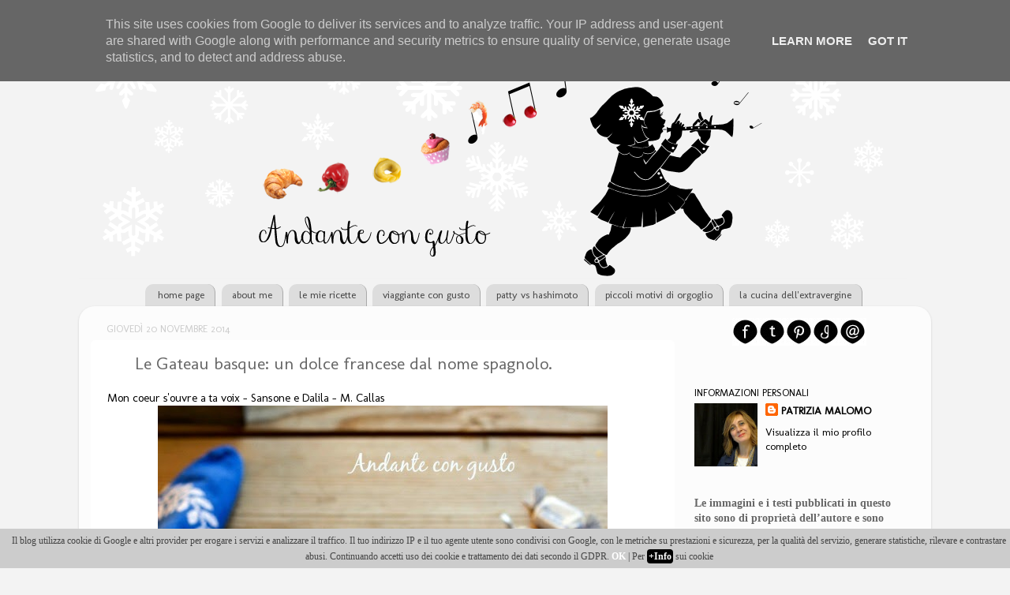

--- FILE ---
content_type: text/html; charset=UTF-8
request_url: https://www.andantecongusto.it/2014/11/le-gateau-basque-un-dolce-francese-dal.html
body_size: 53678
content:
<!DOCTYPE html>
<html class='v2' dir='ltr' xmlns='http://www.w3.org/1999/xhtml' xmlns:b='http://www.google.com/2005/gml/b' xmlns:data='http://www.google.com/2005/gml/data' xmlns:expr='http://www.google.com/2005/gml/expr'>
<head>
<link href='https://www.blogger.com/static/v1/widgets/4128112664-css_bundle_v2.css' rel='stylesheet' type='text/css'/>
<meta content='width=1100' name='viewport'/>
<meta content='text/html; charset=UTF-8' http-equiv='Content-Type'/>
<meta content='blogger' name='generator'/>
<link href='https://www.andantecongusto.it/favicon.ico' rel='icon' type='image/x-icon'/>
<link href='https://www.andantecongusto.it/2014/11/le-gateau-basque-un-dolce-francese-dal.html' rel='canonical'/>
<link rel="alternate" type="application/atom+xml" title="Andante con gusto - Atom" href="https://www.andantecongusto.it/feeds/posts/default" />
<link rel="alternate" type="application/rss+xml" title="Andante con gusto - RSS" href="https://www.andantecongusto.it/feeds/posts/default?alt=rss" />
<link rel="service.post" type="application/atom+xml" title="Andante con gusto - Atom" href="https://www.blogger.com/feeds/3765468748629310219/posts/default" />

<link rel="alternate" type="application/atom+xml" title="Andante con gusto - Atom" href="https://www.andantecongusto.it/feeds/2396793362854789790/comments/default" />
<!--Can't find substitution for tag [blog.ieCssRetrofitLinks]-->
<link href='https://blogger.googleusercontent.com/img/b/R29vZ2xl/AVvXsEjxH_3dw-9B1OwKfSan9YCzY2e3KRGZJ5v_QY3drkZ7EJzLtV3Q55uQ58CCGhWYJxgNLtvYE356FbxKOI_UnuF22MMCrRCLwFRF7WPj0y7U4lFv7v0CD4MQlM9uUUHK1TrR0Z17GhZqpfWS/s1600/PRESENTA.jpg' rel='image_src'/>
<meta content='https://www.andantecongusto.it/2014/11/le-gateau-basque-un-dolce-francese-dal.html' property='og:url'/>
<meta content='Le Gateau basque: un dolce francese dal nome spagnolo. ' property='og:title'/>
<meta content='Mon coeur s&#39;ouvre a ta voix - Sansone e Dalila - M. Callas      La ricetta di cui vi parlo oggi è sicuramente una delle ricette basche più c...' property='og:description'/>
<meta content='https://blogger.googleusercontent.com/img/b/R29vZ2xl/AVvXsEjxH_3dw-9B1OwKfSan9YCzY2e3KRGZJ5v_QY3drkZ7EJzLtV3Q55uQ58CCGhWYJxgNLtvYE356FbxKOI_UnuF22MMCrRCLwFRF7WPj0y7U4lFv7v0CD4MQlM9uUUHK1TrR0Z17GhZqpfWS/w1200-h630-p-k-no-nu/PRESENTA.jpg' property='og:image'/>
<title>Andante con gusto: Le Gateau basque: un dolce francese dal nome spagnolo. </title>
<style type='text/css'>@font-face{font-family:'Molengo';font-style:normal;font-weight:400;font-display:swap;src:url(//fonts.gstatic.com/s/molengo/v17/I_uuMpWeuBzZNBtQXb1akwKso5f4bA.woff2)format('woff2');unicode-range:U+0100-02BA,U+02BD-02C5,U+02C7-02CC,U+02CE-02D7,U+02DD-02FF,U+0304,U+0308,U+0329,U+1D00-1DBF,U+1E00-1E9F,U+1EF2-1EFF,U+2020,U+20A0-20AB,U+20AD-20C0,U+2113,U+2C60-2C7F,U+A720-A7FF;}@font-face{font-family:'Molengo';font-style:normal;font-weight:400;font-display:swap;src:url(//fonts.gstatic.com/s/molengo/v17/I_uuMpWeuBzZNBtQXbNakwKso5c.woff2)format('woff2');unicode-range:U+0000-00FF,U+0131,U+0152-0153,U+02BB-02BC,U+02C6,U+02DA,U+02DC,U+0304,U+0308,U+0329,U+2000-206F,U+20AC,U+2122,U+2191,U+2193,U+2212,U+2215,U+FEFF,U+FFFD;}</style>
<style id='page-skin-1' type='text/css'><!--
/*-----------------------------------------------
Blogger Template Style
Name:     Picture Window
Designer: Josh Peterson
URL:      www.noaesthetic.com
----------------------------------------------- */
/* Variable definitions
====================
<Variable name="keycolor" description="Main Color" type="color" default="#1a222a"/>
<Variable name="body.background" description="Body Background" type="background"
color="#f3f3f3" default="#111111 url(//themes.googleusercontent.com/image?id=1OACCYOE0-eoTRTfsBuX1NMN9nz599ufI1Jh0CggPFA_sK80AGkIr8pLtYRpNUKPmwtEa) repeat-x fixed top center"/>
<Group description="Page Text" selector="body">
<Variable name="body.font" description="Font" type="font"
default="normal normal 15px Arial, Tahoma, Helvetica, FreeSans, sans-serif"/>
<Variable name="body.text.color" description="Text Color" type="color" default="#333333"/>
</Group>
<Group description="Backgrounds" selector=".body-fauxcolumns-outer">
<Variable name="body.background.color" description="Outer Background" type="color" default="#296695"/>
<Variable name="header.background.color" description="Header Background" type="color" default="transparent"/>
<Variable name="post.background.color" description="Post Background" type="color" default="#ffffff"/>
</Group>
<Group description="Links" selector=".main-outer">
<Variable name="link.color" description="Link Color" type="color" default="#336699"/>
<Variable name="link.visited.color" description="Visited Color" type="color" default="#6699cc"/>
<Variable name="link.hover.color" description="Hover Color" type="color" default="#33aaff"/>
</Group>
<Group description="Blog Title" selector=".header h1">
<Variable name="header.font" description="Title Font" type="font"
default="normal normal 36px Arial, Tahoma, Helvetica, FreeSans, sans-serif"/>
<Variable name="header.text.color" description="Text Color" type="color" default="#ffffff" />
</Group>
<Group description="Tabs Text" selector=".tabs-inner .widget li a">
<Variable name="tabs.font" description="Font" type="font"
default="normal normal 15px Arial, Tahoma, Helvetica, FreeSans, sans-serif"/>
<Variable name="tabs.text.color" description="Text Color" type="color" default="#ffffff"/>
<Variable name="tabs.selected.text.color" description="Selected Color" type="color" default="#000000"/>
</Group>
<Group description="Tabs Background" selector=".tabs-outer .PageList">
<Variable name="tabs.background.color" description="Background Color" type="color" default="transparent"/>
<Variable name="tabs.selected.background.color" description="Selected Color" type="color" default="transparent"/>
<Variable name="tabs.separator.color" description="Separator Color" type="color" default="transparent"/>
</Group>
<Group description="Post Title" selector="h3.post-title, .comments h4">
<Variable name="post.title.font" description="Title Font" type="font"
default="normal normal 18px Arial, Tahoma, Helvetica, FreeSans, sans-serif"/>
</Group>
<Group description="Date Header" selector=".date-header">
<Variable name="date.header.color" description="Text Color" type="color" default="#666666"/>
</Group>
<Group description="Post" selector=".post">
<Variable name="post.footer.text.color" description="Footer Text Color" type="color" default="#999999"/>
<Variable name="post.border.color" description="Border Color" type="color" default="#dddddd"/>
</Group>
<Group description="Gadgets" selector="h2">
<Variable name="widget.title.font" description="Title Font" type="font"
default="bold normal 13px Arial, Tahoma, Helvetica, FreeSans, sans-serif"/>
<Variable name="widget.title.text.color" description="Title Color" type="color" default="#888888"/>
</Group>
<Group description="Footer" selector=".footer-outer">
<Variable name="footer.text.color" description="Text Color" type="color" default="#cccccc"/>
<Variable name="footer.widget.title.text.color" description="Gadget Title Color" type="color" default="#aaaaaa"/>
</Group>
<Group description="Footer Links" selector=".footer-outer">
<Variable name="footer.link.color" description="Link Color" type="color" default="#99ccee"/>
<Variable name="footer.link.visited.color" description="Visited Color" type="color" default="#77aaee"/>
<Variable name="footer.link.hover.color" description="Hover Color" type="color" default="#33aaff"/>
</Group>
<Variable name="content.margin" description="Content Margin Top" type="length" default="20px"/>
<Variable name="content.padding" description="Content Padding" type="length" default="0"/>
<Variable name="content.background" description="Content Background" type="background"
default="transparent none repeat scroll top left"/>
<Variable name="content.border.radius" description="Content Border Radius" type="length" default="0"/>
<Variable name="content.shadow.spread" description="Content Shadow Spread" type="length" default="0"/>
<Variable name="header.padding" description="Header Padding" type="length" default="0"/>
<Variable name="header.background.gradient" description="Header Gradient" type="url"
default="none"/>
<Variable name="header.border.radius" description="Header Border Radius" type="length" default="0"/>
<Variable name="main.border.radius.top" description="Main Border Radius" type="length" default="20px"/>
<Variable name="footer.border.radius.top" description="Footer Border Radius Top" type="length" default="0"/>
<Variable name="footer.border.radius.bottom" description="Footer Border Radius Bottom" type="length" default="20px"/>
<Variable name="region.shadow.spread" description="Main and Footer Shadow Spread" type="length" default="3px"/>
<Variable name="region.shadow.offset" description="Main and Footer Shadow Offset" type="length" default="1px"/>
<Variable name="tabs.background.gradient" description="Tab Background Gradient" type="url" default="none"/>
<Variable name="tab.selected.background.gradient" description="Selected Tab Background" type="url"
default="url(//www.blogblog.com/1kt/transparent/white80.png)"/>
<Variable name="tab.background" description="Tab Background" type="background"
default="transparent url(//www.blogblog.com/1kt/transparent/black50.png) repeat scroll top left"/>
<Variable name="tab.border.radius" description="Tab Border Radius" type="length" default="10px" />
<Variable name="tab.first.border.radius" description="First Tab Border Radius" type="length" default="10px" />
<Variable name="tabs.border.radius" description="Tabs Border Radius" type="length" default="0" />
<Variable name="tabs.spacing" description="Tab Spacing" type="length" default=".25em"/>
<Variable name="tabs.margin.bottom" description="Tab Margin Bottom" type="length" default="0"/>
<Variable name="tabs.margin.sides" description="Tab Margin Sides" type="length" default="20px"/>
<Variable name="main.background" description="Main Background" type="background"
default="transparent url(//www.blogblog.com/1kt/transparent/white80.png) repeat scroll top left"/>
<Variable name="main.padding.sides" description="Main Padding Sides" type="length" default="20px"/>
<Variable name="footer.background" description="Footer Background" type="background"
default="transparent url(//www.blogblog.com/1kt/transparent/black50.png) repeat scroll top left"/>
<Variable name="post.margin.sides" description="Post Margin Sides" type="length" default="-20px"/>
<Variable name="post.border.radius" description="Post Border Radius" type="length" default="5px"/>
<Variable name="widget.title.text.transform" description="Widget Title Text Transform" type="string" default="uppercase"/>
<Variable name="mobile.background.overlay" description="Mobile Background Overlay" type="string"
default="transparent none repeat scroll top left"/>
<Variable name="startSide" description="Side where text starts in blog language" type="automatic" default="left"/>
<Variable name="endSide" description="Side where text ends in blog language" type="automatic" default="right"/>
*/
/* Content
----------------------------------------------- */
body {
font: normal normal 15px Molengo;
color: #666666;
background: #f3f3f3 none no-repeat scroll center center;
}
html body .region-inner {
min-width: 0;
max-width: 100%;
width: auto;
}
.content-outer {
font-size: 90%;
}
a:link {
text-decoration:none;
color: #000000;
}
a:visited {
text-decoration:none;
color: #000000;
}
a:hover {
text-decoration:underline;
color: #cc0000;
}
.content-outer {
background: transparent none repeat scroll top left;
-moz-border-radius: 0;
-webkit-border-radius: 0;
-goog-ms-border-radius: 0;
border-radius: 0;
-moz-box-shadow: 0 0 0 rgba(0, 0, 0, .15);
-webkit-box-shadow: 0 0 0 rgba(0, 0, 0, .15);
-goog-ms-box-shadow: 0 0 0 rgba(0, 0, 0, .15);
box-shadow: 0 0 0 rgba(0, 0, 0, .15);
margin: 20px auto;
}
.content-inner {
padding: 0;
}
/* Header
----------------------------------------------- */
.header-outer {
background: transparent none repeat-x scroll top left;
_background-image: none;
color: #ffffff;
-moz-border-radius: 0;
-webkit-border-radius: 0;
-goog-ms-border-radius: 0;
border-radius: 0;
}
.Header img, .Header #header-inner {
-moz-border-radius: 0;
-webkit-border-radius: 0;
-goog-ms-border-radius: 0;
border-radius: 0;
}
.header-inner .Header .titlewrapper,
.header-inner .Header .descriptionwrapper {
padding-left: 0;
padding-right: 0;
}
.Header h1 {
font: normal normal 36px Arial, Tahoma, Helvetica, FreeSans, sans-serif;
text-shadow: 1px 1px 3px rgba(0, 0, 0, 0.3);
}
.Header h1 a {
color: #ffffff;
}
.Header .description {
font-size: 130%;
}
/* Tabs
----------------------------------------------- */
.tabs-inner {
margin: .5em 20px 0;
padding: 0;
}
.tabs-inner .section {
margin: 0;
}
.tabs-inner .widget ul {
padding: 0;
background: transparent none repeat scroll bottom;
-moz-border-radius: 0;
-webkit-border-radius: 0;
-goog-ms-border-radius: 0;
border-radius: 0;
}
.tabs-inner .widget li {
border: none;
}
.tabs-inner .widget li a {
display: inline-block;
padding: .5em 1em;
margin-right: .25em;
color: #444444;
font: normal normal 13px Molengo;
-moz-border-radius: 10px 10px 0 0;
-webkit-border-top-left-radius: 10px;
-webkit-border-top-right-radius: 10px;
-goog-ms-border-radius: 10px 10px 0 0;
border-radius: 10px 10px 0 0;
background: #dddddd;
border-right: 1px solid #aaaaaa;
}
.tabs-inner .widget li:first-child a {
padding-left: 1.25em;
-moz-border-radius-topleft: 10px;
-moz-border-radius-bottomleft: 0;
-webkit-border-top-left-radius: 10px;
-webkit-border-bottom-left-radius: 0;
-goog-ms-border-top-left-radius: 10px;
-goog-ms-border-bottom-left-radius: 0;
border-top-left-radius: 10px;
border-bottom-left-radius: 0;
}
.tabs-inner .widget li.selected a,
.tabs-inner .widget li a:hover {
position: relative;
z-index: 1;
background: #ffffff url(//www.blogblog.com/1kt/transparent/white80.png) repeat scroll bottom;
color: #000000;
-moz-box-shadow: 0 0 3px rgba(0, 0, 0, .15);
-webkit-box-shadow: 0 0 3px rgba(0, 0, 0, .15);
-goog-ms-box-shadow: 0 0 3px rgba(0, 0, 0, .15);
box-shadow: 0 0 3px rgba(0, 0, 0, .15);
}
/* Headings
----------------------------------------------- */
h2 {
font: normal normal 95% Molengo;
text-transform: uppercase;
color: #000000;
margin: .5em 0;
}
/* Main
----------------------------------------------- */
.main-outer {
background: transparent url(//www.blogblog.com/1kt/transparent/white80.png) repeat scroll top left;
-moz-border-radius: 20px 20px 0 0;
-webkit-border-top-left-radius: 20px;
-webkit-border-top-right-radius: 20px;
-webkit-border-bottom-left-radius: 0;
-webkit-border-bottom-right-radius: 0;
-goog-ms-border-radius: 20px 20px 0 0;
border-radius: 20px 20px 0 0;
-moz-box-shadow: 0 1px 3px rgba(0, 0, 0, .15);
-webkit-box-shadow: 0 1px 3px rgba(0, 0, 0, .15);
-goog-ms-box-shadow: 0 1px 3px rgba(0, 0, 0, .15);
box-shadow: 0 1px 3px rgba(0, 0, 0, .15);
}
.main-inner {
padding: 15px 20px 20px;
}
.main-inner .column-center-inner {
padding: 0 0;
}
.main-inner .column-left-inner {
padding-left: 0;
}
.main-inner .column-right-inner {
padding-right: 0;
}
/* Posts
----------------------------------------------- */
h3.post-title {
background: url(https://dl.dropboxusercontent.com/u/39453102/favicon.png) no-repeat left transparent;
padding-left: 35px;
margin: 0;
font: normal normal 22px Molengo;
}
.comments h4 {
margin: 1em 0 0;
font: normal normal 22px Molengo;
}
.date-header span {
color: #cccccc;
}
.post-outer {
background-color: #ffffff;
border: solid 1px #ffffff;
-moz-border-radius: 5px;
-webkit-border-radius: 5px;
border-radius: 5px;
-goog-ms-border-radius: 5px;
padding: 15px 20px;
margin: 0 -20px 20px;
}
.post-body {
line-height: 1.4;
font-size: 110%;
position: relative;
}
.post-header {
margin: 0 0 1.5em;
color: #999999;
line-height: 1.6;
}
.post-footer {
margin: .5em 0 0;
color: #999999;
line-height: 1.6;
}
#blog-pager {
font-size: 110%
}
#comments .comment-author {
padding-top: 1.5em;
border-top: dashed 1px #ccc;
border-top: dashed 1px rgba(128, 128, 128, .5);
background-position: 0 1.5em;
}
#comments .comment-author:first-child {
padding-top: 0;
border-top: none;
}
.avatar-image-container {
margin: .2em 0 0;
}
/* Comments
----------------------------------------------- */
.comments .comments-content .icon.blog-author {
background-repeat: no-repeat;
background-image: url([data-uri]);
}
.comments .comments-content .loadmore a {
border-top: 1px solid #cc0000;
border-bottom: 1px solid #cc0000;
}
.comments .continue {
border-top: 1px dashed #cc0000;
}
/* Widgets
----------------------------------------------- */
.widget ul, .widget #ArchiveList ul.flat {
padding: 0;
list-style: none;
}
.widget ul li, .widget #ArchiveList ul.flat li {
border-top: dashed 1px #ccc;
border-top: dashed 1px rgba(128, 128, 128, .5);
}
.widget ul li:first-child, .widget #ArchiveList ul.flat li:first-child {
border-top: none;
}
.widget .post-body ul {
list-style: disc;
}
.widget .post-body ul li {
border: none;
}
/* Footer
----------------------------------------------- */
.footer-outer {
color:#444444;
background: #dddddd;
-moz-border-radius: 0 0 20px 20px;
-webkit-border-top-left-radius: 0;
-webkit-border-top-right-radius: 0;
-webkit-border-bottom-left-radius: 20px;
-webkit-border-bottom-right-radius: 20px;
-goog-ms-border-radius: 0 0 20px 20px;
border-radius: 0 0 20px 20px;
-moz-box-shadow: 0 1px 3px rgba(0, 0, 0, .15);
-webkit-box-shadow: 0 1px 3px rgba(0, 0, 0, .15);
-goog-ms-box-shadow: 0 1px 3px rgba(0, 0, 0, .15);
box-shadow: 0 1px 3px rgba(0, 0, 0, .15);
}
.footer-inner {
padding: 10px 20px 20px;
}
.footer-outer a {
color: #990000;
}
.footer-outer a:visited {
color: #990000;
}
.footer-outer a:hover {
color: #990000;
}
.footer-outer .widget h2 {
color: #000000;
}
/* Mobile
----------------------------------------------- */
html body.mobile {
height: auto;
}
html body.mobile {
min-height: 480px;
background-size: 100% auto;
}
.mobile .body-fauxcolumn-outer {
background: transparent none repeat scroll top left;
}
html .mobile .mobile-date-outer, html .mobile .blog-pager {
border-bottom: none;
background: transparent url(//www.blogblog.com/1kt/transparent/white80.png) repeat scroll top left;
margin-bottom: 10px;
}
.mobile .date-outer {
background: transparent url(//www.blogblog.com/1kt/transparent/white80.png) repeat scroll top left;
}
.mobile .header-outer, .mobile .main-outer,
.mobile .post-outer, .mobile .footer-outer {
-moz-border-radius: 0;
-webkit-border-radius: 0;
-goog-ms-border-radius: 0;
border-radius: 0;
}
.mobile .content-outer,
.mobile .main-outer,
.mobile .post-outer {
background: inherit;
border: none;
}
.mobile .content-outer {
font-size: 100%;
}
.mobile-link-button {
background-color: #000000;
}
.mobile-link-button a:link, .mobile-link-button a:visited {
color: #ffffff;
}
.mobile-index-contents {
color: #666666;
}
.mobile .tabs-inner .PageList .widget-content {
background: #ffffff url(//www.blogblog.com/1kt/transparent/white80.png) repeat scroll bottom;
color: #000000;
}
.mobile .tabs-inner .PageList .widget-content .pagelist-arrow {
border-left: 1px solid #aaaaaa;
}
.LinkList {text-align:center !important;
}
.LinkList li {display:inline !important; float:none !important;
}
--></style>
<style id='template-skin-1' type='text/css'><!--
body {
min-width: 1080px;
}
.content-outer, .content-fauxcolumn-outer, .region-inner {
min-width: 1080px;
max-width: 1080px;
_width: 1080px;
}
.main-inner .columns {
padding-left: 0px;
padding-right: 310px;
}
.main-inner .fauxcolumn-center-outer {
left: 0px;
right: 310px;
/* IE6 does not respect left and right together */
_width: expression(this.parentNode.offsetWidth -
parseInt("0px") -
parseInt("310px") + 'px');
}
.main-inner .fauxcolumn-left-outer {
width: 0px;
}
.main-inner .fauxcolumn-right-outer {
width: 310px;
}
.main-inner .column-left-outer {
width: 0px;
right: 100%;
margin-left: -0px;
}
.main-inner .column-right-outer {
width: 310px;
margin-right: -310px;
}
#layout {
min-width: 0;
}
#layout .content-outer {
min-width: 0;
width: 800px;
}
#layout .region-inner {
min-width: 0;
width: auto;
}
--></style>
<script type='text/javascript'>
        (function(i,s,o,g,r,a,m){i['GoogleAnalyticsObject']=r;i[r]=i[r]||function(){
        (i[r].q=i[r].q||[]).push(arguments)},i[r].l=1*new Date();a=s.createElement(o),
        m=s.getElementsByTagName(o)[0];a.async=1;a.src=g;m.parentNode.insertBefore(a,m)
        })(window,document,'script','https://www.google-analytics.com/analytics.js','ga');
        ga('create', 'UA-58416813-1', 'auto', 'blogger');
        ga('blogger.send', 'pageview');
      </script>
<script>
//<![CDATA[
  (function(i,s,o,g,r,a,m){i['GoogleAnalyticsObject']=r;i[r]=i[r]||function(){
  (i[r].q=i[r].q||[]).push(arguments)},i[r].l=1*new Date();a=s.createElement(o),
  m=s.getElementsByTagName(o)[0];a.async=1;a.src=g;m.parentNode.insertBefore(a,m)
  })(window,document,'script','//www.google-analytics.com/analytics.js','ga');
  ga('create', 'UA-58416813-1', 'auto');
  ga('set', 'anonymizeIp', true);
  ga('send', 'pageview');
//]]>
</script>
<link href='https://www.blogger.com/dyn-css/authorization.css?targetBlogID=3765468748629310219&amp;zx=d4d48579-9dc0-4aa5-8532-dc381c01de3e' media='none' onload='if(media!=&#39;all&#39;)media=&#39;all&#39;' rel='stylesheet'/><noscript><link href='https://www.blogger.com/dyn-css/authorization.css?targetBlogID=3765468748629310219&amp;zx=d4d48579-9dc0-4aa5-8532-dc381c01de3e' rel='stylesheet'/></noscript>
<meta name='google-adsense-platform-account' content='ca-host-pub-1556223355139109'/>
<meta name='google-adsense-platform-domain' content='blogspot.com'/>

<script type="text/javascript" language="javascript">
  // Supply ads personalization default for EEA readers
  // See https://www.blogger.com/go/adspersonalization
  adsbygoogle = window.adsbygoogle || [];
  if (typeof adsbygoogle.requestNonPersonalizedAds === 'undefined') {
    adsbygoogle.requestNonPersonalizedAds = 1;
  }
</script>


</head>
<body class='loading'>
<div class='navbar section' id='navbar'><div class='widget Navbar' data-version='1' id='Navbar1'><script type="text/javascript">
    function setAttributeOnload(object, attribute, val) {
      if(window.addEventListener) {
        window.addEventListener('load',
          function(){ object[attribute] = val; }, false);
      } else {
        window.attachEvent('onload', function(){ object[attribute] = val; });
      }
    }
  </script>
<div id="navbar-iframe-container"></div>
<script type="text/javascript" src="https://apis.google.com/js/platform.js"></script>
<script type="text/javascript">
      gapi.load("gapi.iframes:gapi.iframes.style.bubble", function() {
        if (gapi.iframes && gapi.iframes.getContext) {
          gapi.iframes.getContext().openChild({
              url: 'https://www.blogger.com/navbar/3765468748629310219?po\x3d2396793362854789790\x26origin\x3dhttps://www.andantecongusto.it',
              where: document.getElementById("navbar-iframe-container"),
              id: "navbar-iframe"
          });
        }
      });
    </script><script type="text/javascript">
(function() {
var script = document.createElement('script');
script.type = 'text/javascript';
script.src = '//pagead2.googlesyndication.com/pagead/js/google_top_exp.js';
var head = document.getElementsByTagName('head')[0];
if (head) {
head.appendChild(script);
}})();
</script>
</div></div>
<div class='body-fauxcolumns'>
<div class='fauxcolumn-outer body-fauxcolumn-outer'>
<div class='cap-top'>
<div class='cap-left'></div>
<div class='cap-right'></div>
</div>
<div class='fauxborder-left'>
<div class='fauxborder-right'></div>
<div class='fauxcolumn-inner'>
</div>
</div>
<div class='cap-bottom'>
<div class='cap-left'></div>
<div class='cap-right'></div>
</div>
</div>
</div>
<div class='content'>
<div class='content-fauxcolumns'>
<div class='fauxcolumn-outer content-fauxcolumn-outer'>
<div class='cap-top'>
<div class='cap-left'></div>
<div class='cap-right'></div>
</div>
<div class='fauxborder-left'>
<div class='fauxborder-right'></div>
<div class='fauxcolumn-inner'>
</div>
</div>
<div class='cap-bottom'>
<div class='cap-left'></div>
<div class='cap-right'></div>
</div>
</div>
</div>
<div class='content-outer'>
<div class='content-cap-top cap-top'>
<div class='cap-left'></div>
<div class='cap-right'></div>
</div>
<div class='fauxborder-left content-fauxborder-left'>
<div class='fauxborder-right content-fauxborder-right'></div>
<div class='content-inner'>
<header>
<div class='header-outer'>
<div class='header-cap-top cap-top'>
<div class='cap-left'></div>
<div class='cap-right'></div>
</div>
<div class='fauxborder-left header-fauxborder-left'>
<div class='fauxborder-right header-fauxborder-right'></div>
<div class='region-inner header-inner'>
<div class='header section' id='header'><div class='widget Header' data-version='1' id='Header1'>
<div id='header-inner'>
<a href='https://www.andantecongusto.it/' style='display: block'>
<img alt='Andante con gusto' height='303px; ' id='Header1_headerimg' src='https://blogger.googleusercontent.com/img/b/R29vZ2xl/AVvXsEhfZMFMcfb6sz1NQ_PAnbo3ztio_i6XMhcL7nGKn47LkYPoLtCsfAbwomnKDTAWxOiFu6sSkhxVyYU7q4i0khQ0PRZy6oq1VPwUr5-5c17tJFSHPb_H91O1qhq9u6rvjvQwmpkgh2KQd6s/s1600/HEADERSARANEVE.png' style='display: block' width='1050px; '/>
</a>
</div>
</div></div>
</div>
</div>
<div class='header-cap-bottom cap-bottom'>
<div class='cap-left'></div>
<div class='cap-right'></div>
</div>
</div>
</header>
<div class='tabs-outer'>
<div class='tabs-cap-top cap-top'>
<div class='cap-left'></div>
<div class='cap-right'></div>
</div>
<div class='fauxborder-left tabs-fauxborder-left'>
<div class='fauxborder-right tabs-fauxborder-right'></div>
<div class='region-inner tabs-inner'>
<div class='tabs section' id='crosscol'><div class='widget LinkList' data-version='1' id='LinkList1'>
<h2>Linkbar</h2>
<div class='widget-content'>
<ul>
<li><a href='http://andantecongusto.blogspot.it'>home page</a></li>
<li><a href='http://andantecongusto.blogspot.it/p/about.html'>about me</a></li>
<li><a href='http://andantecongusto.blogspot.it/p/le-mie-ricette.html'>le mie ricette</a></li>
<li><a href='http://andantecongusto.blogspot.it/p/viaggiante-con-gusto.html'>viaggiante con gusto</a></li>
<li><a href='http://www.andantecongusto.it/p/patty-vs-hashimoto.html'>patty vs hashimoto</a></li>
<li><a href='http://andantecongusto.blogspot.it/p/piccoli-motivi-di-orgoglio.html'>piccoli motivi di orgoglio</a></li>
<li><a href='http://andantecongusto.blogspot.it/p/la-cucina-dellextravergine.html'>la cucina dell'extravergine</a></li>
</ul>
<div class='clear'></div>
</div>
</div></div>
<div class='tabs no-items section' id='crosscol-overflow'></div>
</div>
</div>
<div class='tabs-cap-bottom cap-bottom'>
<div class='cap-left'></div>
<div class='cap-right'></div>
</div>
</div>
<div class='main-outer'>
<div class='main-cap-top cap-top'>
<div class='cap-left'></div>
<div class='cap-right'></div>
</div>
<div class='fauxborder-left main-fauxborder-left'>
<div class='fauxborder-right main-fauxborder-right'></div>
<div class='region-inner main-inner'>
<div class='columns fauxcolumns'>
<div class='fauxcolumn-outer fauxcolumn-center-outer'>
<div class='cap-top'>
<div class='cap-left'></div>
<div class='cap-right'></div>
</div>
<div class='fauxborder-left'>
<div class='fauxborder-right'></div>
<div class='fauxcolumn-inner'>
</div>
</div>
<div class='cap-bottom'>
<div class='cap-left'></div>
<div class='cap-right'></div>
</div>
</div>
<div class='fauxcolumn-outer fauxcolumn-left-outer'>
<div class='cap-top'>
<div class='cap-left'></div>
<div class='cap-right'></div>
</div>
<div class='fauxborder-left'>
<div class='fauxborder-right'></div>
<div class='fauxcolumn-inner'>
</div>
</div>
<div class='cap-bottom'>
<div class='cap-left'></div>
<div class='cap-right'></div>
</div>
</div>
<div class='fauxcolumn-outer fauxcolumn-right-outer'>
<div class='cap-top'>
<div class='cap-left'></div>
<div class='cap-right'></div>
</div>
<div class='fauxborder-left'>
<div class='fauxborder-right'></div>
<div class='fauxcolumn-inner'>
</div>
</div>
<div class='cap-bottom'>
<div class='cap-left'></div>
<div class='cap-right'></div>
</div>
</div>
<!-- corrects IE6 width calculation -->
<div class='columns-inner'>
<div class='column-center-outer'>
<div class='column-center-inner'>
<div class='main section' id='main'><div class='widget Blog' data-version='1' id='Blog1'>
<div class='blog-posts hfeed'>
<!--Can't find substitution for tag [defaultAdStart]-->

          <div class="date-outer">
        
<h2 class='date-header'><span>giovedì 20 novembre 2014</span></h2>

          <div class="date-posts">
        
<div class='post-outer'>
<div class='post hentry' itemprop='blogPost' itemscope='itemscope' itemtype='http://schema.org/BlogPosting'>
<meta content='https://blogger.googleusercontent.com/img/b/R29vZ2xl/AVvXsEjxH_3dw-9B1OwKfSan9YCzY2e3KRGZJ5v_QY3drkZ7EJzLtV3Q55uQ58CCGhWYJxgNLtvYE356FbxKOI_UnuF22MMCrRCLwFRF7WPj0y7U4lFv7v0CD4MQlM9uUUHK1TrR0Z17GhZqpfWS/s1600/PRESENTA.jpg' itemprop='image_url'/>
<meta content='3765468748629310219' itemprop='blogId'/>
<meta content='2396793362854789790' itemprop='postId'/>
<a name='2396793362854789790'></a>
<h3 class='post-title entry-title' itemprop='name'>
Le Gateau basque: un dolce francese dal nome spagnolo. 
</h3>
<div class='post-header'>
<div class='post-header-line-1'></div>
</div>
<div class='post-body entry-content' id='post-body-2396793362854789790' itemprop='description articleBody'>
<a href="https://www.youtube.com/watch?v=9piRiiZ0C4Q">Mon coeur s'ouvre a ta voix - Sansone e Dalila - M. Callas</a><br />
<div class="separator" style="clear: both; text-align: center;">
</div>
<div class="separator" style="clear: both; text-align: center;">
<a href="https://blogger.googleusercontent.com/img/b/R29vZ2xl/AVvXsEjxH_3dw-9B1OwKfSan9YCzY2e3KRGZJ5v_QY3drkZ7EJzLtV3Q55uQ58CCGhWYJxgNLtvYE356FbxKOI_UnuF22MMCrRCLwFRF7WPj0y7U4lFv7v0CD4MQlM9uUUHK1TrR0Z17GhZqpfWS/s1600/PRESENTA.jpg" imageanchor="1" style="margin-left: 1em; margin-right: 1em;"><img border="0" src="https://blogger.googleusercontent.com/img/b/R29vZ2xl/AVvXsEjxH_3dw-9B1OwKfSan9YCzY2e3KRGZJ5v_QY3drkZ7EJzLtV3Q55uQ58CCGhWYJxgNLtvYE356FbxKOI_UnuF22MMCrRCLwFRF7WPj0y7U4lFv7v0CD4MQlM9uUUHK1TrR0Z17GhZqpfWS/s1600/PRESENTA.jpg" /></a></div>
La ricetta di cui vi parlo oggi è sicuramente una delle ricette basche più conosciute ma curiosamente ha origine francese, esattamente Aquitana, della piccola località di Cambo-les-Bains.<br />
Per alterne vicende, è arrivata nei Paesi Baschi dove è diventato il dolce nazionale.<br />
Essendo un dolce di famiglia, nessuna ricetta che troviamo assomiglia all'altra perché in ogni casa si tramanda la propria da generazioni, ma le caratteristiche di base sono sempre le stesse: una frolla croccante ma non secca, un ripieno di crema o confettura di ciliegie nere, il tutto aromatizzato al rum, al limone o alle mandorle amare. Poco importa visto che alla fine gli ingredienti di questo dolce sono pochi, essenziali, semplici, ma proprio per questo, per la riuscita eccellente, devono essere di primissima qualità.<br />
D'altronde, in origine questo dolce non era certo ripieno di crema ma di frutta di stagione.<br />
Le prime tracce di questa ricetta scritta rinvenute a Cambo-les-Bains risalgono al XIX secolo.<br />
Cambo era all'epoca una rinomata località balneare frequentata dal bel mondo ed ovviamente scelta da pasticceri e chef di prestigio come loro meta primaria.<br />
Il quel periodo il dolce si chiamava "biscotx" (biscotto), dal nome di due sorelle pasticciere, "Le Sorelle Biskotx" che vendevano il loro "Dolce di Cambo" fino alla costa atlantica.<br />
Il vero Dolce Basco si conserva all'aria, fuori dal frigo e dura a lungo, anche 8/10 giorni.<br />
Per ottenere questo risultato, bisogna fare particolare attenzione alla cottura, che deve essere lunga in un forno non troppo caldo. In questa maniera la pasta resta croccante ed il ripieno morbido ma non troppo.<br />
Altre astuzie, per ottenere la torta perfetta sono mescolare bene lo zucchero con il burro ma senza sbatterlo, incorporare gli altri ingredienti delicatamente senza lavorarli troppo (come per ogni frolla che si rispetti), lasciare raffreddare bene la crema e far riposare l'impasto al fresco non troppo a lungo per non indurirlo. La crema poi non deve essere troppo liquida affinché non inumidisca il dolce e si conservi bene e a lungo.<br />
La tradizione vuole inoltre che lo stampo sia in vetro per non inumidire il dolce a fine cottura.<br />
E se siete bravi, potete anche tentare di partecipare la concorso del miglior dolce Basco che si tiene a Cambo tutti gli anni la prima domenica di ottobre.<br />
<div class="separator" style="clear: both; text-align: center;">
<a href="https://blogger.googleusercontent.com/img/b/R29vZ2xl/AVvXsEiOeEsrjf9Yrjox5E3yyewErjSHIRpUvHxqfAUFDn-LFNNUbux9wvnVFv_GQ0zAx1uHGJIpdES7_8yrn3N26mdoXGcCw3wB0qJRsqo8rwNJYObY66wY1i13dNY1X0S0hTMKpwskh147F8VB/s1600/TITOLO.jpg" imageanchor="1" style="margin-left: 1em; margin-right: 1em;"><img border="0" src="https://blogger.googleusercontent.com/img/b/R29vZ2xl/AVvXsEiOeEsrjf9Yrjox5E3yyewErjSHIRpUvHxqfAUFDn-LFNNUbux9wvnVFv_GQ0zAx1uHGJIpdES7_8yrn3N26mdoXGcCw3wB0qJRsqo8rwNJYObY66wY1i13dNY1X0S0hTMKpwskh147F8VB/s1600/TITOLO.jpg" /></a></div>
Quella che vi lascio qui è la ricetta del maitre patissier<a href="http://www.bamas.fr/"> Thierry Bamas</a>.<br />
Una versione magnifica che ho preparato per il compleanno di mia madre (non trovate la foto della fetta perché non potevo portare a cena un dolce già tagliato, no?). Fidatevi sulla parola.<br />
<b>Ingredienti per uno stampo da 23 cm di diametro</b><br />
Per la frolla<br />
240 g di burro pomata<br />
270 g di zucchero<br />
1 uovo + 2 tuorli<br />
1 tuorlo per la doratura finale<br />
375 g di farina 00<br />
4,5 g di lievito in polvere<br />
1 pizzico di sale<br />
Per la crema<br />
250 ml di latte<br />
60 g di zucchero<br />
30 g di maizena<br />
40 g di burro<br />
50 g di farina di mandorle<br />
2 tuorli<br />
1 stecca di vaniglia<br />
1 cucchiaio di rum<br />
Mischiate a mano senza troppa energia tutti gli ingredienti a temperatura ambiente: prima il burro con lo zucchero, quindi l'uovo intero, i tuorli. Quando il composto sarà omogeneo, aggiungete la farina setacciata e miscelata con il lievito ed il sale. Formate una palla e fatela riposare in frigo almeno 30 minuti (non oltre l'ora sennò diventa durissima).<br />
Per la crema: fate scaldare il latte fino a fremere, con la bacca di vaniglia. Spegnete e lasciate in infusione.<br />
Montate a mano con una forchetta lo zucchero ed i tuorli ed aggiungete la maizena.<br />
Aggiungete un cucchiaio di latte per rompere la crema quindi versatela nel latte caldo ed accendete la fiamma molto dolce.<br />
Mescolate con una frusta ed aggiungete la farina di mandorle, il burro ed il rum. Continuate a mescolare con la frusta fino a che la crema non si ispessirà.<br />
Toglietela dalla casseruola e mettetela in una ciotola coprendola con una pellicola a contatto con la crema. Lasciate la bacca di vaniglia che toglierete una volta fredda.<br />
<div class="separator" style="clear: both; text-align: center;">
<a href="https://blogger.googleusercontent.com/img/b/R29vZ2xl/AVvXsEjZhblIvNHtI-weDJ6PDBzBNO9xxRgsOV8eA-xVnsrPfo2GrsDFUtjwe_Utr4led2sBKyJpOLvZjwrGFqRMM-oaO23pyFVfXPyIYuwVnR5BKZ-YvW34xejCexlcUmmaVhv_WV5NplCI8v7x/s1600/CREMA.jpg" imageanchor="1" style="margin-left: 1em; margin-right: 1em;"><img border="0" src="https://blogger.googleusercontent.com/img/b/R29vZ2xl/AVvXsEjZhblIvNHtI-weDJ6PDBzBNO9xxRgsOV8eA-xVnsrPfo2GrsDFUtjwe_Utr4led2sBKyJpOLvZjwrGFqRMM-oaO23pyFVfXPyIYuwVnR5BKZ-YvW34xejCexlcUmmaVhv_WV5NplCI8v7x/s1600/CREMA.jpg" /></a></div>
Stendete la pasta in 2 dischi di 5 mm di spessore.<br />
Con il primo foderate uno stampo coperto di carta da forno. Lasciate sbordare leggermente la pasta e riempite di crema il guscio senza però arrivare a riempirlo. La crema deve restare sotto un cm dal bordo.<br />
Ricoprite il guscio con l'altro disco di pasta e sigillate bene con le dita, quindi con un coltello affilato tagliate la pasta in eccesso.<br />
Spennellate la superficie con il tuorlo sbattuto con un po' d'acqua quindi con la punta di un coltello affilato, tracciate delle losanghe sulla superficie.<br />
Fate cuocere in forno preriscaldato a 160&#176; per 40/50 minuti nella griglia centrale.<br />
La superficie deve essere ben dorata.<br />
Fate raffreddare, sformate e servite a temperatura ambiente.<br />
La torta si conserva bene anche fuori da frigo fino ad una settimana. <br />
<div class="separator" style="clear: both; text-align: center;">
<a href="https://blogger.googleusercontent.com/img/b/R29vZ2xl/AVvXsEinljicCKHoKAsMxQsbXP8VY5APXP_l7aa1x43gguPSSlianWVBiCYH0CqL0_A9OlxrjbG1PYu-QPYrkP5CcEbIsruWy_5yWJGGJO2wzyw7NvBRjqh0iCZWHGXR79i41QWrpG4ZyAjWz_8Z/s1600/TORTINE.jpg" imageanchor="1" style="margin-left: 1em; margin-right: 1em;"><img border="0" src="https://blogger.googleusercontent.com/img/b/R29vZ2xl/AVvXsEinljicCKHoKAsMxQsbXP8VY5APXP_l7aa1x43gguPSSlianWVBiCYH0CqL0_A9OlxrjbG1PYu-QPYrkP5CcEbIsruWy_5yWJGGJO2wzyw7NvBRjqh0iCZWHGXR79i41QWrpG4ZyAjWz_8Z/s1600/TORTINE.jpg" /></a></div>
<br />
<br />
<br />
<div style='clear: both;'></div>
</div>
<div class='post-footer'>
<div class='post-footer-line post-footer-line-1'><span class='post-author vcard'>
Pubblicato da
<span class='fn' itemprop='author' itemscope='itemscope' itemtype='http://schema.org/Person'>
<meta content='https://www.blogger.com/profile/11845349591586696197' itemprop='url'/>
<a class='g-profile' href='https://www.blogger.com/profile/11845349591586696197' rel='author' title='author profile'>
<span itemprop='name'>PATRIZIA MALOMO</span>
</a>
</span>
</span>
<span class='post-timestamp'>
alle
<meta content='https://www.andantecongusto.it/2014/11/le-gateau-basque-un-dolce-francese-dal.html' itemprop='url'/>
<a class='timestamp-link' href='https://www.andantecongusto.it/2014/11/le-gateau-basque-un-dolce-francese-dal.html' rel='bookmark' title='permanent link'><abbr class='published' itemprop='datePublished' title='2014-11-20T10:35:00+01:00'>10:35</abbr></a>
</span>
<span class='post-comment-link'>
</span>
<span class='post-icons'>
<span class='item-control blog-admin pid-135748063'>
<a href='https://www.blogger.com/post-edit.g?blogID=3765468748629310219&postID=2396793362854789790&from=pencil' title='Modifica post'>
<img alt="" class="icon-action" height="18" src="//img2.blogblog.com/img/icon18_edit_allbkg.gif" width="18">
</a>
</span>
</span>
<div class='post-share-buttons goog-inline-block'>
<a class='goog-inline-block share-button sb-email' href='https://www.blogger.com/share-post.g?blogID=3765468748629310219&postID=2396793362854789790&target=email' target='_blank' title='Invia tramite email'><span class='share-button-link-text'>Invia tramite email</span></a><a class='goog-inline-block share-button sb-blog' href='https://www.blogger.com/share-post.g?blogID=3765468748629310219&postID=2396793362854789790&target=blog' onclick='window.open(this.href, "_blank", "height=270,width=475"); return false;' target='_blank' title='Postalo sul blog'><span class='share-button-link-text'>Postalo sul blog</span></a><a class='goog-inline-block share-button sb-twitter' href='https://www.blogger.com/share-post.g?blogID=3765468748629310219&postID=2396793362854789790&target=twitter' target='_blank' title='Condividi su X'><span class='share-button-link-text'>Condividi su X</span></a><a class='goog-inline-block share-button sb-facebook' href='https://www.blogger.com/share-post.g?blogID=3765468748629310219&postID=2396793362854789790&target=facebook' onclick='window.open(this.href, "_blank", "height=430,width=640"); return false;' target='_blank' title='Condividi su Facebook'><span class='share-button-link-text'>Condividi su Facebook</span></a><a class='goog-inline-block share-button sb-pinterest' href='https://www.blogger.com/share-post.g?blogID=3765468748629310219&postID=2396793362854789790&target=pinterest' target='_blank' title='Condividi su Pinterest'><span class='share-button-link-text'>Condividi su Pinterest</span></a>
</div>
</div>
<div class='post-footer-line post-footer-line-2'><span class='post-labels'>
Etichette:
<a href='https://www.andantecongusto.it/search/label/crostate' rel='tag'>crostate</a>,
<a href='https://www.andantecongusto.it/search/label/Dolci' rel='tag'>Dolci</a>,
<a href='https://www.andantecongusto.it/search/label/pie' rel='tag'>pie</a>,
<a href='https://www.andantecongusto.it/search/label/ricette%20francesi' rel='tag'>ricette francesi</a>,
<a href='https://www.andantecongusto.it/search/label/Torte' rel='tag'>Torte</a>,
<a href='https://www.andantecongusto.it/search/label/tradizione' rel='tag'>tradizione</a>
</span>
</div>
<div class='post-footer-line post-footer-line-3'><span class='post-location'>
</span>
</div>
</div>
</div>
<div class='comments' id='comments'>
<a name='comments'></a>
<h4>8 commenti:</h4>
<div class='comments-content'>
<script async='async' src='' type='text/javascript'></script>
<script type='text/javascript'>
    (function() {
      var items = null;
      var msgs = null;
      var config = {};

// <![CDATA[
      var cursor = null;
      if (items && items.length > 0) {
        cursor = parseInt(items[items.length - 1].timestamp) + 1;
      }

      var bodyFromEntry = function(entry) {
        var text = (entry &&
                    ((entry.content && entry.content.$t) ||
                     (entry.summary && entry.summary.$t))) ||
            '';
        if (entry && entry.gd$extendedProperty) {
          for (var k in entry.gd$extendedProperty) {
            if (entry.gd$extendedProperty[k].name == 'blogger.contentRemoved') {
              return '<span class="deleted-comment">' + text + '</span>';
            }
          }
        }
        return text;
      }

      var parse = function(data) {
        cursor = null;
        var comments = [];
        if (data && data.feed && data.feed.entry) {
          for (var i = 0, entry; entry = data.feed.entry[i]; i++) {
            var comment = {};
            // comment ID, parsed out of the original id format
            var id = /blog-(\d+).post-(\d+)/.exec(entry.id.$t);
            comment.id = id ? id[2] : null;
            comment.body = bodyFromEntry(entry);
            comment.timestamp = Date.parse(entry.published.$t) + '';
            if (entry.author && entry.author.constructor === Array) {
              var auth = entry.author[0];
              if (auth) {
                comment.author = {
                  name: (auth.name ? auth.name.$t : undefined),
                  profileUrl: (auth.uri ? auth.uri.$t : undefined),
                  avatarUrl: (auth.gd$image ? auth.gd$image.src : undefined)
                };
              }
            }
            if (entry.link) {
              if (entry.link[2]) {
                comment.link = comment.permalink = entry.link[2].href;
              }
              if (entry.link[3]) {
                var pid = /.*comments\/default\/(\d+)\?.*/.exec(entry.link[3].href);
                if (pid && pid[1]) {
                  comment.parentId = pid[1];
                }
              }
            }
            comment.deleteclass = 'item-control blog-admin';
            if (entry.gd$extendedProperty) {
              for (var k in entry.gd$extendedProperty) {
                if (entry.gd$extendedProperty[k].name == 'blogger.itemClass') {
                  comment.deleteclass += ' ' + entry.gd$extendedProperty[k].value;
                } else if (entry.gd$extendedProperty[k].name == 'blogger.displayTime') {
                  comment.displayTime = entry.gd$extendedProperty[k].value;
                }
              }
            }
            comments.push(comment);
          }
        }
        return comments;
      };

      var paginator = function(callback) {
        if (hasMore()) {
          var url = config.feed + '?alt=json&v=2&orderby=published&reverse=false&max-results=50';
          if (cursor) {
            url += '&published-min=' + new Date(cursor).toISOString();
          }
          window.bloggercomments = function(data) {
            var parsed = parse(data);
            cursor = parsed.length < 50 ? null
                : parseInt(parsed[parsed.length - 1].timestamp) + 1
            callback(parsed);
            window.bloggercomments = null;
          }
          url += '&callback=bloggercomments';
          var script = document.createElement('script');
          script.type = 'text/javascript';
          script.src = url;
          document.getElementsByTagName('head')[0].appendChild(script);
        }
      };
      var hasMore = function() {
        return !!cursor;
      };
      var getMeta = function(key, comment) {
        if ('iswriter' == key) {
          var matches = !!comment.author
              && comment.author.name == config.authorName
              && comment.author.profileUrl == config.authorUrl;
          return matches ? 'true' : '';
        } else if ('deletelink' == key) {
          return config.baseUri + '/comment/delete/'
               + config.blogId + '/' + comment.id;
        } else if ('deleteclass' == key) {
          return comment.deleteclass;
        }
        return '';
      };

      var replybox = null;
      var replyUrlParts = null;
      var replyParent = undefined;

      var onReply = function(commentId, domId) {
        if (replybox == null) {
          // lazily cache replybox, and adjust to suit this style:
          replybox = document.getElementById('comment-editor');
          if (replybox != null) {
            replybox.height = '250px';
            replybox.style.display = 'block';
            replyUrlParts = replybox.src.split('#');
          }
        }
        if (replybox && (commentId !== replyParent)) {
          replybox.src = '';
          document.getElementById(domId).insertBefore(replybox, null);
          replybox.src = replyUrlParts[0]
              + (commentId ? '&parentID=' + commentId : '')
              + '#' + replyUrlParts[1];
          replyParent = commentId;
        }
      };

      var hash = (window.location.hash || '#').substring(1);
      var startThread, targetComment;
      if (/^comment-form_/.test(hash)) {
        startThread = hash.substring('comment-form_'.length);
      } else if (/^c[0-9]+$/.test(hash)) {
        targetComment = hash.substring(1);
      }

      // Configure commenting API:
      var configJso = {
        'maxDepth': config.maxThreadDepth
      };
      var provider = {
        'id': config.postId,
        'data': items,
        'loadNext': paginator,
        'hasMore': hasMore,
        'getMeta': getMeta,
        'onReply': onReply,
        'rendered': true,
        'initComment': targetComment,
        'initReplyThread': startThread,
        'config': configJso,
        'messages': msgs
      };

      var render = function() {
        if (window.goog && window.goog.comments) {
          var holder = document.getElementById('comment-holder');
          window.goog.comments.render(holder, provider);
        }
      };

      // render now, or queue to render when library loads:
      if (window.goog && window.goog.comments) {
        render();
      } else {
        window.goog = window.goog || {};
        window.goog.comments = window.goog.comments || {};
        window.goog.comments.loadQueue = window.goog.comments.loadQueue || [];
        window.goog.comments.loadQueue.push(render);
      }
    })();
// ]]>
  </script>
<div id='comment-holder'>
<div class="comment-thread toplevel-thread"><ol id="top-ra"><li class="comment" id="c446299254984544178"><div class="avatar-image-container"><img src="//blogger.googleusercontent.com/img/b/R29vZ2xl/AVvXsEiKMswv3bWiic6lo0SebQmHKsDUBL0bhUIYpSopPeO8Q8xHp8456hcnHYB7faTcnVz8EjY70liXDeo3B5k1B3u4_1pO6F4Rnz6F2haiPSgXkFk8RBBWUPyb3neCJg9nbw/s45-c/*" alt=""/></div><div class="comment-block"><div class="comment-header"><cite class="user"><a href="https://www.blogger.com/profile/01811294257219507045" rel="nofollow">Raffi</a></cite><span class="icon user "></span><span class="datetime secondary-text"><a rel="nofollow" href="https://www.andantecongusto.it/2014/11/le-gateau-basque-un-dolce-francese-dal.html?showComment=1416485220661#c446299254984544178">20 novembre 2014 alle ore 13:07</a></span></div><p class="comment-content">che buonoooooooooo!! faccio una torta simile ma senza la farina di mandorle nella crema, che invece da sicuramente un tocco in più... la provo!</p><span class="comment-actions secondary-text"><a class="comment-reply" target="_self" data-comment-id="446299254984544178">Rispondi</a><span class="item-control blog-admin blog-admin pid-1412731233"><a target="_self" href="https://www.blogger.com/comment/delete/3765468748629310219/446299254984544178">Elimina</a></span></span></div><div class="comment-replies"><div id="c446299254984544178-rt" class="comment-thread inline-thread hidden"><span class="thread-toggle thread-expanded"><span class="thread-arrow"></span><span class="thread-count"><a target="_self">Risposte</a></span></span><ol id="c446299254984544178-ra" class="thread-chrome thread-expanded"><div></div><div id="c446299254984544178-continue" class="continue"><a class="comment-reply" target="_self" data-comment-id="446299254984544178">Rispondi</a></div></ol></div></div><div class="comment-replybox-single" id="c446299254984544178-ce"></div></li><li class="comment" id="c2647178158968204342"><div class="avatar-image-container"><img src="//blogger.googleusercontent.com/img/b/R29vZ2xl/AVvXsEhjjPvR4R39GoxQsxbkbnId9V4XTAbcBjA6yZ0fUNLfn9e6DhhrXx2avB8Vwg8AlunX2YR_52CINcQkW7ILLnzrOWNIiUyQ7_j9uyqCf5lk6tH2ZRg0zX37W82ce6F-LA/s45-c/DSC_0038.JPG" alt=""/></div><div class="comment-block"><div class="comment-header"><cite class="user"><a href="https://www.blogger.com/profile/05765627090900068029" rel="nofollow">Elena</a></cite><span class="icon user "></span><span class="datetime secondary-text"><a rel="nofollow" href="https://www.andantecongusto.it/2014/11/le-gateau-basque-un-dolce-francese-dal.html?showComment=1416489493927#c2647178158968204342">20 novembre 2014 alle ore 14:18</a></span></div><p class="comment-content">ma che meraviglia, me la segno, la devo assolutamente provare</p><span class="comment-actions secondary-text"><a class="comment-reply" target="_self" data-comment-id="2647178158968204342">Rispondi</a><span class="item-control blog-admin blog-admin pid-484674841"><a target="_self" href="https://www.blogger.com/comment/delete/3765468748629310219/2647178158968204342">Elimina</a></span></span></div><div class="comment-replies"><div id="c2647178158968204342-rt" class="comment-thread inline-thread hidden"><span class="thread-toggle thread-expanded"><span class="thread-arrow"></span><span class="thread-count"><a target="_self">Risposte</a></span></span><ol id="c2647178158968204342-ra" class="thread-chrome thread-expanded"><div></div><div id="c2647178158968204342-continue" class="continue"><a class="comment-reply" target="_self" data-comment-id="2647178158968204342">Rispondi</a></div></ol></div></div><div class="comment-replybox-single" id="c2647178158968204342-ce"></div></li><li class="comment" id="c1686235656719511258"><div class="avatar-image-container"><img src="//resources.blogblog.com/img/blank.gif" alt=""/></div><div class="comment-block"><div class="comment-header"><cite class="user">Anonimo</cite><span class="icon user "></span><span class="datetime secondary-text"><a rel="nofollow" href="https://www.andantecongusto.it/2014/11/le-gateau-basque-un-dolce-francese-dal.html?showComment=1416498560527#c1686235656719511258">20 novembre 2014 alle ore 16:49</a></span></div><p class="comment-content">Buono...non conoscevo l&#39;esistenza di questo dolce. Mi piace scoprire cose nuove! &#9786;</p><span class="comment-actions secondary-text"><a class="comment-reply" target="_self" data-comment-id="1686235656719511258">Rispondi</a><span class="item-control blog-admin blog-admin pid-1561946147"><a target="_self" href="https://www.blogger.com/comment/delete/3765468748629310219/1686235656719511258">Elimina</a></span></span></div><div class="comment-replies"><div id="c1686235656719511258-rt" class="comment-thread inline-thread hidden"><span class="thread-toggle thread-expanded"><span class="thread-arrow"></span><span class="thread-count"><a target="_self">Risposte</a></span></span><ol id="c1686235656719511258-ra" class="thread-chrome thread-expanded"><div></div><div id="c1686235656719511258-continue" class="continue"><a class="comment-reply" target="_self" data-comment-id="1686235656719511258">Rispondi</a></div></ol></div></div><div class="comment-replybox-single" id="c1686235656719511258-ce"></div></li><li class="comment" id="c725196429856141507"><div class="avatar-image-container"><img src="//www.blogger.com/img/blogger_logo_round_35.png" alt=""/></div><div class="comment-block"><div class="comment-header"><cite class="user"><a href="https://www.blogger.com/profile/16494554398954319674" rel="nofollow">Mamilu</a></cite><span class="icon user "></span><span class="datetime secondary-text"><a rel="nofollow" href="https://www.andantecongusto.it/2014/11/le-gateau-basque-un-dolce-francese-dal.html?showComment=1416577081009#c725196429856141507">21 novembre 2014 alle ore 14:38</a></span></div><p class="comment-content">Ciao Patty mi piace questo viaggio anche nei piatti di altri Paesi...se sono dolci gustosi ancora meglio! Grazie per la storia di questo gateau ;)! Buon weekend Luisa </p><span class="comment-actions secondary-text"><a class="comment-reply" target="_self" data-comment-id="725196429856141507">Rispondi</a><span class="item-control blog-admin blog-admin pid-2077755116"><a target="_self" href="https://www.blogger.com/comment/delete/3765468748629310219/725196429856141507">Elimina</a></span></span></div><div class="comment-replies"><div id="c725196429856141507-rt" class="comment-thread inline-thread hidden"><span class="thread-toggle thread-expanded"><span class="thread-arrow"></span><span class="thread-count"><a target="_self">Risposte</a></span></span><ol id="c725196429856141507-ra" class="thread-chrome thread-expanded"><div></div><div id="c725196429856141507-continue" class="continue"><a class="comment-reply" target="_self" data-comment-id="725196429856141507">Rispondi</a></div></ol></div></div><div class="comment-replybox-single" id="c725196429856141507-ce"></div></li><li class="comment" id="c510980728640982535"><div class="avatar-image-container"><img src="//blogger.googleusercontent.com/img/b/R29vZ2xl/AVvXsEjDkW_3aN_tuYrd6mXUA66m7KxnIHhUFXJXNUbAFAB9AKS0PZ8x74O2c9gnZD5o_KiDZqckDhubiQaCpcOa_QVVEz1nrwJGkiPL4ejnWeldUD6C5uoaGgDDBKk5ethC6g/s45-c/Blog.JPG" alt=""/></div><div class="comment-block"><div class="comment-header"><cite class="user"><a href="https://www.blogger.com/profile/05352048376334160913" rel="nofollow">Giulietta | Alterkitchen</a></cite><span class="icon user "></span><span class="datetime secondary-text"><a rel="nofollow" href="https://www.andantecongusto.it/2014/11/le-gateau-basque-un-dolce-francese-dal.html?showComment=1416661587900#c510980728640982535">22 novembre 2014 alle ore 14:06</a></span></div><p class="comment-content">Non conoscevo questa torta, ma tutto ciò che è frolla fuori e crema dentro automaticamente mi piace, già lo so.. un bellissimo regalo di compleanno per la mamma :)</p><span class="comment-actions secondary-text"><a class="comment-reply" target="_self" data-comment-id="510980728640982535">Rispondi</a><span class="item-control blog-admin blog-admin pid-683566718"><a target="_self" href="https://www.blogger.com/comment/delete/3765468748629310219/510980728640982535">Elimina</a></span></span></div><div class="comment-replies"><div id="c510980728640982535-rt" class="comment-thread inline-thread hidden"><span class="thread-toggle thread-expanded"><span class="thread-arrow"></span><span class="thread-count"><a target="_self">Risposte</a></span></span><ol id="c510980728640982535-ra" class="thread-chrome thread-expanded"><div></div><div id="c510980728640982535-continue" class="continue"><a class="comment-reply" target="_self" data-comment-id="510980728640982535">Rispondi</a></div></ol></div></div><div class="comment-replybox-single" id="c510980728640982535-ce"></div></li><li class="comment" id="c2357938550159220866"><div class="avatar-image-container"><img src="//blogger.googleusercontent.com/img/b/R29vZ2xl/AVvXsEimNRnAmxU0GT3B1J8Jo1o1zRkd0C3qcoi5OWwhDRAXZK1_g3lhAhhM6ezrUR-2zAstptAuSLQKDO2yTZSUrZKxCyFT3RjHLdbZpG0eX3HLC5tPkfpJGrfsdIc-M0NCyn8/s45-c/*" alt=""/></div><div class="comment-block"><div class="comment-header"><cite class="user"><a href="https://www.blogger.com/profile/10152240341060765867" rel="nofollow">Mila</a></cite><span class="icon user "></span><span class="datetime secondary-text"><a rel="nofollow" href="https://www.andantecongusto.it/2014/11/le-gateau-basque-un-dolce-francese-dal.html?showComment=1416678663840#c2357938550159220866">22 novembre 2014 alle ore 18:51</a></span></div><p class="comment-content">...e qui mi rendo conto delle mie grandissime lacune culinarie....non conoscevo questo dolce!!!!<br>Buona serata</p><span class="comment-actions secondary-text"><a class="comment-reply" target="_self" data-comment-id="2357938550159220866">Rispondi</a><span class="item-control blog-admin blog-admin pid-1785749861"><a target="_self" href="https://www.blogger.com/comment/delete/3765468748629310219/2357938550159220866">Elimina</a></span></span></div><div class="comment-replies"><div id="c2357938550159220866-rt" class="comment-thread inline-thread hidden"><span class="thread-toggle thread-expanded"><span class="thread-arrow"></span><span class="thread-count"><a target="_self">Risposte</a></span></span><ol id="c2357938550159220866-ra" class="thread-chrome thread-expanded"><div></div><div id="c2357938550159220866-continue" class="continue"><a class="comment-reply" target="_self" data-comment-id="2357938550159220866">Rispondi</a></div></ol></div></div><div class="comment-replybox-single" id="c2357938550159220866-ce"></div></li><li class="comment" id="c6681465176471959726"><div class="avatar-image-container"><img src="//blogger.googleusercontent.com/img/b/R29vZ2xl/AVvXsEg-yGTfPAjgacjb-rii6Z8dwPueKvEY9t4eqmtyrC_xrsTO9CtWG81Q2S7U28ys2S9b-r0mjZFa8XUjSMcPk-IRwk39IoJu9BNbq3a36C8E5fzuSgvD5tEkD7DA6Jg7kHQ/s45-c/AvatarAcquolina.jpg" alt=""/></div><div class="comment-block"><div class="comment-header"><cite class="user"><a href="https://www.blogger.com/profile/04673243155550532763" rel="nofollow">Acquolina</a></cite><span class="icon user "></span><span class="datetime secondary-text"><a rel="nofollow" href="https://www.andantecongusto.it/2014/11/le-gateau-basque-un-dolce-francese-dal.html?showComment=1416839095570#c6681465176471959726">24 novembre 2014 alle ore 15:24</a></span></div><p class="comment-content">che strani percorsi fanno le ricette! da provare, troppo golosa!<br>ciao   :-)</p><span class="comment-actions secondary-text"><a class="comment-reply" target="_self" data-comment-id="6681465176471959726">Rispondi</a><span class="item-control blog-admin blog-admin pid-1705947817"><a target="_self" href="https://www.blogger.com/comment/delete/3765468748629310219/6681465176471959726">Elimina</a></span></span></div><div class="comment-replies"><div id="c6681465176471959726-rt" class="comment-thread inline-thread hidden"><span class="thread-toggle thread-expanded"><span class="thread-arrow"></span><span class="thread-count"><a target="_self">Risposte</a></span></span><ol id="c6681465176471959726-ra" class="thread-chrome thread-expanded"><div></div><div id="c6681465176471959726-continue" class="continue"><a class="comment-reply" target="_self" data-comment-id="6681465176471959726">Rispondi</a></div></ol></div></div><div class="comment-replybox-single" id="c6681465176471959726-ce"></div></li><li class="comment" id="c5463966510456679946"><div class="avatar-image-container"><img src="//www.blogger.com/img/blogger_logo_round_35.png" alt=""/></div><div class="comment-block"><div class="comment-header"><cite class="user"><a href="https://www.blogger.com/profile/09260617902435322295" rel="nofollow">annalisalacucina</a></cite><span class="icon user "></span><span class="datetime secondary-text"><a rel="nofollow" href="https://www.andantecongusto.it/2014/11/le-gateau-basque-un-dolce-francese-dal.html?showComment=1416874575292#c5463966510456679946">25 novembre 2014 alle ore 01:16</a></span></div><p class="comment-content">Magnifica! Da segnare assolutamente! :)<br></p><span class="comment-actions secondary-text"><a class="comment-reply" target="_self" data-comment-id="5463966510456679946">Rispondi</a><span class="item-control blog-admin blog-admin pid-1991209891"><a target="_self" href="https://www.blogger.com/comment/delete/3765468748629310219/5463966510456679946">Elimina</a></span></span></div><div class="comment-replies"><div id="c5463966510456679946-rt" class="comment-thread inline-thread hidden"><span class="thread-toggle thread-expanded"><span class="thread-arrow"></span><span class="thread-count"><a target="_self">Risposte</a></span></span><ol id="c5463966510456679946-ra" class="thread-chrome thread-expanded"><div></div><div id="c5463966510456679946-continue" class="continue"><a class="comment-reply" target="_self" data-comment-id="5463966510456679946">Rispondi</a></div></ol></div></div><div class="comment-replybox-single" id="c5463966510456679946-ce"></div></li></ol><div id="top-continue" class="continue"><a class="comment-reply" target="_self">Aggiungi commento</a></div><div class="comment-replybox-thread" id="top-ce"></div><div class="loadmore hidden" data-post-id="2396793362854789790"><a target="_self">Carica altro...</a></div></div>
</div>
</div>
<p class='comment-footer'>
<div class='comment-form'>
<a name='comment-form'></a>
<p>Ciao! Grazie per esserti fermato nel mio angolino. Se ti va, lascia un pensiero, un commento, una critica. Ti risponderò con piacere. La tua opinione è importante.<br />Ti ricordo che se commenti con un account registrato ACCONSENTI a pubblicare il link al tuo profilo tra i commenti. <a href="https://www.andantecongusto.it/p/privacy-policy.html" rel="nofollow">Prima di commentare consulta la PRIVACY POLICY per ulteriori informazioni.</a></p>
<a href='https://www.blogger.com/comment/frame/3765468748629310219?po=2396793362854789790&hl=it&saa=85391&origin=https://www.andantecongusto.it' id='comment-editor-src'></a>
<iframe allowtransparency='true' class='blogger-iframe-colorize blogger-comment-from-post' frameborder='0' height='410px' id='comment-editor' name='comment-editor' src='' width='100%'></iframe>
<script src='https://www.blogger.com/static/v1/jsbin/1345082660-comment_from_post_iframe.js' type='text/javascript'></script>
<script type='text/javascript'>
      BLOG_CMT_createIframe('https://www.blogger.com/rpc_relay.html');
    </script>
</div>
</p>
<div id='backlinks-container'>
<div id='Blog1_backlinks-container'>
</div>
</div>
</div>
</div>

        </div></div>
      
<!--Can't find substitution for tag [adEnd]-->
</div>
<div class='blog-pager' id='blog-pager'>
<span id='blog-pager-newer-link'>
<a class='blog-pager-newer-link' href='https://www.andantecongusto.it/2014/11/il-lemon-curd-piu-facile-del-mondo-e.html' id='Blog1_blog-pager-newer-link' title='Post più recente'>Post più recente</a>
</span>
<span id='blog-pager-older-link'>
<a class='blog-pager-older-link' href='https://www.andantecongusto.it/2014/11/la-garfagnana-ed-il-suo-farro-un.html' id='Blog1_blog-pager-older-link' title='Post più vecchio'>Post più vecchio</a>
</span>
<a class='home-link' href='https://www.andantecongusto.it/'>Home page</a>
</div>
<div class='clear'></div>
<div class='post-feeds'>
<div class='feed-links'>
Iscriviti a:
<a class='feed-link' href='https://www.andantecongusto.it/feeds/2396793362854789790/comments/default' target='_blank' type='application/atom+xml'>Commenti sul post (Atom)</a>
</div>
</div>
</div></div>
</div>
</div>
<div class='column-left-outer'>
<div class='column-left-inner'>
<aside>
</aside>
</div>
</div>
<div class='column-right-outer'>
<div class='column-right-inner'>
<aside>
<div class='sidebar section' id='sidebar-right-1'><div class='widget HTML' data-version='1' id='HTML27'>
<div class='widget-content'>
<div class="separator" style="clear: both; text-align: center;">
<a href="https://www.facebook.com/andantecongusto" target="_blank"><img alt="https://www.facebook.com/andantecongusto" border="0" src="https://blogger.googleusercontent.com/img/b/R29vZ2xl/AVvXsEijnCj2dsnpqTOx_YZr8uEnPNR38IpypZlAwoESEED_gT4kAJ6pBhJBV7-u8mEj8N7RJBnQNrTgqgSH2bXGE0NXRweKFwXx8i7PDjAFnlJTUVt_JpoMTI7Qv5KAXDBzg8uEhyphenhyphenEIv7ZrxLc/s1600/pulsante+facebook.jpg" /></a><a href="https://twitter.com/Andantecongusto" target="_blank"><img alt="https://twitter.com/Andantecongusto" border="0" src="https://blogger.googleusercontent.com/img/b/R29vZ2xl/AVvXsEjPxCAP24xhanUukpbeitu7or_Pwu70mimUDNgHsVBwxQjIgVuSdrrxNEcQvPekOkzy9cwQ7HJuImeMnSsA_CQg0llSZYpx5Lo7mVtWVgOgkeIaVNoP4pCwrtPHL_FSbeHc4_qBcjzQdAk/s1600/pulsante+twitter.jpg" /></a><a href="http://www.pinterest.com/andantecongusto" target="_blank"><img alt="www.pinterest.com/andantecongusto" border="0" src="https://blogger.googleusercontent.com/img/b/R29vZ2xl/AVvXsEjPk_i075OO26671OUZ6YtFjM_pf39fZt8qecWA0GaSdmbPvsRvTNXnPXT_jEIH0FX3ywtuQA0CTwTcing4VOjGrJHzMFnE_m9r_1oMNrpZ2_XAIFDPAEdPQIUncwVohTRJMm_gPPrs8Ko/s1600/pulsante+pinterest.jpg" /></a><a href="http://instagram.com/andantecongusto" target="_blank"><img alt="http://instagram.com/andantecongusto" border="0" src="https://blogger.googleusercontent.com/img/b/R29vZ2xl/AVvXsEjPFV8MDYYFG0SmZihA8Op0FxMhZMq_jLpWyKSpdXDn_6aMVF6ouCckpTEl9KWlynWB5T2PJdDscCHDS5kL209IqdgWpPvcfpz7TJA_83wJ8ieP-ND4TRfwj7st_IxZUpVsDqefdR-zfoI/s1600/pulsante+instagram.jpg" /></a><a href="mailto:patty@andantecongusto.it"><img alt="viaggi@corymbus.it" border="0" src="https://blogger.googleusercontent.com/img/b/R29vZ2xl/AVvXsEg_EDgng60YwG_gbTovyBk-tVFfEE-NSllZh-M9SVa9FSeJjN520iI1adkuz5Y43geA3nw74ja6XoVXQ2WPaX3g5NANyoNCxEGxla-JEISHdzXX9r6oRMXzAD9PjRUJqzY7y5utuKZgzhI/s1600/pulsante+email.jpg" /></a></div>
<br />
</div>
<div class='clear'></div>
</div><div class='widget HTML' data-version='1' id='HTML28'>
<h2 class='title'>Printfriendly</h2>
<div class='widget-content'>
<script>var pfHeaderImgUrl = '';var pfHeaderTagline = '';var pfdisableClickToDel = 0;var pfHideImages = 1;var pfImageDisplayStyle = 'right';var pfDisablePDF = 0;var pfDisableEmail = 0;var pfDisablePrint = 0;var pfCustomCSS = '';var pfBtVersion='1';(function(){var js, pf;pf = document.createElement('script');pf.type = 'text/javascript';if('https:' == document.location.protocol){js='https://pf-cdn.printfriendly.com/ssl/main.js'}else{js='http://cdn.printfriendly.com/printfriendly.js'}pf.src=js;document.getElementsByTagName('head')[0].appendChild(pf)})();</script><script type="text/javascript">document.doAT = function(cl){ var postFooterWrapperClass = new RegExp("post-footer-line-1"); var postShareDivClass = new RegExp("post-share-buttons"); var myclass = new RegExp("hentry");var myTitleContainer = new RegExp("post-title");var myPostContent = new RegExp("post-footer");var pfButtonInserted = false; var elem = this.getElementsByTagName("div");for (var i = 0; i < elem.length; i++){var classes = elem[i].className;if (myclass.test(classes)){var container = elem[i];for (var b = 0; b < container.childNodes.length; b++){var item = container.childNodes[b].className;if (myTitleContainer.test(item)){var link = container.childNodes[b].getElementsByTagName("a");if (typeof(link[0]) != "undefined"){var url = link[0].href;var index_page = true;}else{var url = document.url;var index_page = false;}if (typeof(url) == "undefined"|| url == "undefined" ){url = window.location.href;var index_page = false;}}if (myPostContent.test(item)){var footer = container.childNodes[b];}}var n = document.createElement("div");if (index_page == true) { var at = ''; }else {var at = '<a href="http://www.printfriendly.com" style="margin-top:0.5em; float:left;display:block; margin-right: 0.5em; color:#6D9F00; text-decoration:none;" class="printfriendly" onclick="window.print(); return false;" title="Printer Friendly and PDF"><img style="border:none;-webkit-box-shadow:none;box-shadow:none;" src="http://cdn.printfriendly.com/button-print-grnw20.png" alt="Print Friendly and PDF"/></a>';} n.innerHTML = at;for(d=0;d<footer.childNodes.length;d++) { var childClass = footer.childNodes[d].className;if(postFooterWrapperClass.test(childClass)) {var postFooterLineWrapper = footer.childNodes[d];for(e=0;e < postFooterLineWrapper.childNodes.length; e++) { var lineChildClass = postFooterLineWrapper.childNodes[e].className;if(postShareDivClass.test(lineChildClass)) { var node = postFooterLineWrapper.childNodes[e];postFooterLineWrapper.insertBefore(n, node);pfButtonInserted = true;}}}}if(!pfButtonInserted) {var origFooter = footer.innerHTML;n.childNodes[0].style.float = "right";footer.innerHTML = n.innerHTML + origFooter;pfButtonInserted = true;} footer.style.overflow = "hidden"; }} if(!pfButtonInserted){ setTimeout(function() { document.doAT("hentry")}, 1500) } return true;};document.doAT("hentry");</script><span id="pf_locator"></span><script type="text/javascript">var f = document.getElementById("pf_locator");var c = f.parentNode.parentNode.childNodes;for (i=0;i<c.length;i++) { try { c[i].style.display = "none"; } catch (err) {}}</script>
</div>
<div class='clear'></div>
</div><div class='widget Profile' data-version='1' id='Profile1'>
<h2>Informazioni personali</h2>
<div class='widget-content'>
<a href='https://www.blogger.com/profile/11845349591586696197'><img alt='Le mie foto' class='profile-img' height='80' src='//blogger.googleusercontent.com/img/b/R29vZ2xl/AVvXsEj8yBDdVaQyjul41OuHIrTRthw2WIE0F6bOVK23bboH9OCTR5uOyk4tJSmnrhmoheP3diTleskFoK3VZX4vM0EGymOra12JcfCMS6etMfM-AH7d6bZIHnoUab_5H3HRxqA/s113/ULTIMA+CELLULARE.jpg' width='80'/></a>
<dl class='profile-datablock'>
<dt class='profile-data'>
<a class='profile-name-link g-profile' href='https://www.blogger.com/profile/11845349591586696197' rel='author' style='background-image: url(//www.blogger.com/img/logo-16.png);'>
PATRIZIA MALOMO
</a>
</dt>
</dl>
<a class='profile-link' href='https://www.blogger.com/profile/11845349591586696197' rel='author'>Visualizza il mio profilo completo</a>
<div class='clear'></div>
</div>
</div><div class='widget Text' data-version='1' id='Text3'>
<div class='widget-content'>
<span style="text-align: center;font-family:&quot;;font-size:15px;color:white;"><b><span =""  style="color:#666666;"><blockquote></blockquote>Le immagini e i testi pubblicati in questo sito sono di proprietà dell&#8217;autore e sono protetti dalla legge sul diritto d&#8217;autore n. 633/1941 e successive modifiche</span></b></span>
</div>
<div class='clear'></div>
</div><div class='widget Feed' data-version='1' id='Feed2'>
<h2>ULTIMI COMMENTI</h2>
<div class='widget-content' id='Feed2_feedItemListDisplay'>
<span style='filter: alpha(25); opacity: 0.25;'>
<a href='https://www.andantecongusto.it/feeds/comments/default'>Caricamento in corso...</a>
</span>
</div>
<div class='clear'></div>
</div><div class='widget HTML' data-version='1' id='HTML1'>
<h2 class='title'>Seguimi su Instagram</h2>
<div class='widget-content'>
<!-- SnapWidget -->
<iframe src="https://snapwidget.com/embed/550813" class="snapwidget-widget" allowtransparency="true" frameborder="0" scrolling="no" style="border:none; overflow:hidden;  width:390px; height:390px"></iframe>
</div>
<div class='clear'></div>
</div><div class='widget HTML' data-version='1' id='HTML7'>
<h2 class='title'>CERCHI UNA RICETTA?</h2>
<div class='widget-content'>
<form id="searchThis" action="/search" style="DISPLAY: inline" method="get"><input id="searchBox" name="q"/> <input id="searchButton" value="Cerca" type="submit"/></form>
</div>
<div class='clear'></div>
</div><div class='widget Image' data-version='1' id='Image11'>
<h2>Calendario del Cibo Italiano</h2>
<div class='widget-content'>
<a href='calendariodelciboitaliano.it'>
<img alt='Calendario del Cibo Italiano' height='353' id='Image11_img' src='https://blogger.googleusercontent.com/img/b/R29vZ2xl/AVvXsEi7gPXkr4fF1H7RfDKk34Wdmnl5GQoovmY0kt0Z1_GxUYyGHCZor3aQ8WVqM0Prjc1u1NghXrTkrcRgoiyZP1RnQASt_VGM34_SxJDav0dsx14C8Kd974O07d06-mceSlbrYojS0EPVZYE/s1600/CCI_AVATAR_4.jpg' width='284'/>
</a>
<br/>
</div>
<div class='clear'></div>
</div><div class='widget Image' data-version='1' id='Image5'>
<h2>Sono una Starbooker!</h2>
<div class='widget-content'>
<a href='http://starbooksblog.blogspot.it'>
<img alt='Sono una Starbooker!' height='110' id='Image5_img' src='https://blogger.googleusercontent.com/img/b/R29vZ2xl/AVvXsEifmPbEWBob6C-Ze7AGEAuyCFDyTwCe7BTpsqbfTzYwf00DuPxvkx1dfMPtjKF_fb8kdlH85Lxm_32AykPXJNjMraTFshVlyOwIw8R3GyPfv_fQj26WdTG0TQDcwu8j_mjQBUxLllIRyU3p/s1600/watermark_1.png' width='120'/>
</a>
<br/>
</div>
<div class='clear'></div>
</div><div class='widget Image' data-version='1' id='Image8'>
<h2>HO FATTO IL BIS!</h2>
<div class='widget-content'>
<a href='http://www.mtchallenge.it'>
<img alt='HO FATTO IL BIS!' height='300' id='Image8_img' src='https://blogger.googleusercontent.com/img/b/R29vZ2xl/AVvXsEgA4qwgAvvkpSSTRUaTFaMmV3MlYjhi3b_CmCBrVsGfMBCLrltj-ubqn3DLmom042NK8WEjt7rerV_lCILNxjWS56OtLvBbnTd4-iLIP3tFxWsFGEEVh4oq778mcZp2I-1LF4N8pQu_5mup/s300/MTC+Winner+2+volte.jpg' width='249'/>
</a>
<br/>
</div>
<div class='clear'></div>
</div><div class='widget BlogArchive' data-version='1' id='BlogArchive1'>
<h2>Archivio blog</h2>
<div class='widget-content'>
<div id='ArchiveList'>
<div id='BlogArchive1_ArchiveList'>
<ul class='hierarchy'>
<li class='archivedate collapsed'>
<a class='toggle' href='javascript:void(0)'>
<span class='zippy'>

        &#9658;&#160;
      
</span>
</a>
<a class='post-count-link' href='https://www.andantecongusto.it/2025/'>2025</a>
<span class='post-count' dir='ltr'>(2)</span>
<ul class='hierarchy'>
<li class='archivedate collapsed'>
<a class='toggle' href='javascript:void(0)'>
<span class='zippy'>

        &#9658;&#160;
      
</span>
</a>
<a class='post-count-link' href='https://www.andantecongusto.it/2025/02/'>febbraio</a>
<span class='post-count' dir='ltr'>(1)</span>
</li>
</ul>
<ul class='hierarchy'>
<li class='archivedate collapsed'>
<a class='toggle' href='javascript:void(0)'>
<span class='zippy'>

        &#9658;&#160;
      
</span>
</a>
<a class='post-count-link' href='https://www.andantecongusto.it/2025/01/'>gennaio</a>
<span class='post-count' dir='ltr'>(1)</span>
</li>
</ul>
</li>
</ul>
<ul class='hierarchy'>
<li class='archivedate collapsed'>
<a class='toggle' href='javascript:void(0)'>
<span class='zippy'>

        &#9658;&#160;
      
</span>
</a>
<a class='post-count-link' href='https://www.andantecongusto.it/2024/'>2024</a>
<span class='post-count' dir='ltr'>(11)</span>
<ul class='hierarchy'>
<li class='archivedate collapsed'>
<a class='toggle' href='javascript:void(0)'>
<span class='zippy'>

        &#9658;&#160;
      
</span>
</a>
<a class='post-count-link' href='https://www.andantecongusto.it/2024/12/'>dicembre</a>
<span class='post-count' dir='ltr'>(3)</span>
</li>
</ul>
<ul class='hierarchy'>
<li class='archivedate collapsed'>
<a class='toggle' href='javascript:void(0)'>
<span class='zippy'>

        &#9658;&#160;
      
</span>
</a>
<a class='post-count-link' href='https://www.andantecongusto.it/2024/11/'>novembre</a>
<span class='post-count' dir='ltr'>(1)</span>
</li>
</ul>
<ul class='hierarchy'>
<li class='archivedate collapsed'>
<a class='toggle' href='javascript:void(0)'>
<span class='zippy'>

        &#9658;&#160;
      
</span>
</a>
<a class='post-count-link' href='https://www.andantecongusto.it/2024/09/'>settembre</a>
<span class='post-count' dir='ltr'>(2)</span>
</li>
</ul>
<ul class='hierarchy'>
<li class='archivedate collapsed'>
<a class='toggle' href='javascript:void(0)'>
<span class='zippy'>

        &#9658;&#160;
      
</span>
</a>
<a class='post-count-link' href='https://www.andantecongusto.it/2024/07/'>luglio</a>
<span class='post-count' dir='ltr'>(1)</span>
</li>
</ul>
<ul class='hierarchy'>
<li class='archivedate collapsed'>
<a class='toggle' href='javascript:void(0)'>
<span class='zippy'>

        &#9658;&#160;
      
</span>
</a>
<a class='post-count-link' href='https://www.andantecongusto.it/2024/05/'>maggio</a>
<span class='post-count' dir='ltr'>(2)</span>
</li>
</ul>
<ul class='hierarchy'>
<li class='archivedate collapsed'>
<a class='toggle' href='javascript:void(0)'>
<span class='zippy'>

        &#9658;&#160;
      
</span>
</a>
<a class='post-count-link' href='https://www.andantecongusto.it/2024/03/'>marzo</a>
<span class='post-count' dir='ltr'>(2)</span>
</li>
</ul>
</li>
</ul>
<ul class='hierarchy'>
<li class='archivedate collapsed'>
<a class='toggle' href='javascript:void(0)'>
<span class='zippy'>

        &#9658;&#160;
      
</span>
</a>
<a class='post-count-link' href='https://www.andantecongusto.it/2023/'>2023</a>
<span class='post-count' dir='ltr'>(22)</span>
<ul class='hierarchy'>
<li class='archivedate collapsed'>
<a class='toggle' href='javascript:void(0)'>
<span class='zippy'>

        &#9658;&#160;
      
</span>
</a>
<a class='post-count-link' href='https://www.andantecongusto.it/2023/12/'>dicembre</a>
<span class='post-count' dir='ltr'>(3)</span>
</li>
</ul>
<ul class='hierarchy'>
<li class='archivedate collapsed'>
<a class='toggle' href='javascript:void(0)'>
<span class='zippy'>

        &#9658;&#160;
      
</span>
</a>
<a class='post-count-link' href='https://www.andantecongusto.it/2023/11/'>novembre</a>
<span class='post-count' dir='ltr'>(1)</span>
</li>
</ul>
<ul class='hierarchy'>
<li class='archivedate collapsed'>
<a class='toggle' href='javascript:void(0)'>
<span class='zippy'>

        &#9658;&#160;
      
</span>
</a>
<a class='post-count-link' href='https://www.andantecongusto.it/2023/10/'>ottobre</a>
<span class='post-count' dir='ltr'>(2)</span>
</li>
</ul>
<ul class='hierarchy'>
<li class='archivedate collapsed'>
<a class='toggle' href='javascript:void(0)'>
<span class='zippy'>

        &#9658;&#160;
      
</span>
</a>
<a class='post-count-link' href='https://www.andantecongusto.it/2023/09/'>settembre</a>
<span class='post-count' dir='ltr'>(2)</span>
</li>
</ul>
<ul class='hierarchy'>
<li class='archivedate collapsed'>
<a class='toggle' href='javascript:void(0)'>
<span class='zippy'>

        &#9658;&#160;
      
</span>
</a>
<a class='post-count-link' href='https://www.andantecongusto.it/2023/07/'>luglio</a>
<span class='post-count' dir='ltr'>(1)</span>
</li>
</ul>
<ul class='hierarchy'>
<li class='archivedate collapsed'>
<a class='toggle' href='javascript:void(0)'>
<span class='zippy'>

        &#9658;&#160;
      
</span>
</a>
<a class='post-count-link' href='https://www.andantecongusto.it/2023/06/'>giugno</a>
<span class='post-count' dir='ltr'>(1)</span>
</li>
</ul>
<ul class='hierarchy'>
<li class='archivedate collapsed'>
<a class='toggle' href='javascript:void(0)'>
<span class='zippy'>

        &#9658;&#160;
      
</span>
</a>
<a class='post-count-link' href='https://www.andantecongusto.it/2023/05/'>maggio</a>
<span class='post-count' dir='ltr'>(3)</span>
</li>
</ul>
<ul class='hierarchy'>
<li class='archivedate collapsed'>
<a class='toggle' href='javascript:void(0)'>
<span class='zippy'>

        &#9658;&#160;
      
</span>
</a>
<a class='post-count-link' href='https://www.andantecongusto.it/2023/04/'>aprile</a>
<span class='post-count' dir='ltr'>(2)</span>
</li>
</ul>
<ul class='hierarchy'>
<li class='archivedate collapsed'>
<a class='toggle' href='javascript:void(0)'>
<span class='zippy'>

        &#9658;&#160;
      
</span>
</a>
<a class='post-count-link' href='https://www.andantecongusto.it/2023/03/'>marzo</a>
<span class='post-count' dir='ltr'>(2)</span>
</li>
</ul>
<ul class='hierarchy'>
<li class='archivedate collapsed'>
<a class='toggle' href='javascript:void(0)'>
<span class='zippy'>

        &#9658;&#160;
      
</span>
</a>
<a class='post-count-link' href='https://www.andantecongusto.it/2023/02/'>febbraio</a>
<span class='post-count' dir='ltr'>(2)</span>
</li>
</ul>
<ul class='hierarchy'>
<li class='archivedate collapsed'>
<a class='toggle' href='javascript:void(0)'>
<span class='zippy'>

        &#9658;&#160;
      
</span>
</a>
<a class='post-count-link' href='https://www.andantecongusto.it/2023/01/'>gennaio</a>
<span class='post-count' dir='ltr'>(3)</span>
</li>
</ul>
</li>
</ul>
<ul class='hierarchy'>
<li class='archivedate collapsed'>
<a class='toggle' href='javascript:void(0)'>
<span class='zippy'>

        &#9658;&#160;
      
</span>
</a>
<a class='post-count-link' href='https://www.andantecongusto.it/2022/'>2022</a>
<span class='post-count' dir='ltr'>(20)</span>
<ul class='hierarchy'>
<li class='archivedate collapsed'>
<a class='toggle' href='javascript:void(0)'>
<span class='zippy'>

        &#9658;&#160;
      
</span>
</a>
<a class='post-count-link' href='https://www.andantecongusto.it/2022/12/'>dicembre</a>
<span class='post-count' dir='ltr'>(2)</span>
</li>
</ul>
<ul class='hierarchy'>
<li class='archivedate collapsed'>
<a class='toggle' href='javascript:void(0)'>
<span class='zippy'>

        &#9658;&#160;
      
</span>
</a>
<a class='post-count-link' href='https://www.andantecongusto.it/2022/11/'>novembre</a>
<span class='post-count' dir='ltr'>(3)</span>
</li>
</ul>
<ul class='hierarchy'>
<li class='archivedate collapsed'>
<a class='toggle' href='javascript:void(0)'>
<span class='zippy'>

        &#9658;&#160;
      
</span>
</a>
<a class='post-count-link' href='https://www.andantecongusto.it/2022/10/'>ottobre</a>
<span class='post-count' dir='ltr'>(3)</span>
</li>
</ul>
<ul class='hierarchy'>
<li class='archivedate collapsed'>
<a class='toggle' href='javascript:void(0)'>
<span class='zippy'>

        &#9658;&#160;
      
</span>
</a>
<a class='post-count-link' href='https://www.andantecongusto.it/2022/07/'>luglio</a>
<span class='post-count' dir='ltr'>(1)</span>
</li>
</ul>
<ul class='hierarchy'>
<li class='archivedate collapsed'>
<a class='toggle' href='javascript:void(0)'>
<span class='zippy'>

        &#9658;&#160;
      
</span>
</a>
<a class='post-count-link' href='https://www.andantecongusto.it/2022/06/'>giugno</a>
<span class='post-count' dir='ltr'>(1)</span>
</li>
</ul>
<ul class='hierarchy'>
<li class='archivedate collapsed'>
<a class='toggle' href='javascript:void(0)'>
<span class='zippy'>

        &#9658;&#160;
      
</span>
</a>
<a class='post-count-link' href='https://www.andantecongusto.it/2022/05/'>maggio</a>
<span class='post-count' dir='ltr'>(2)</span>
</li>
</ul>
<ul class='hierarchy'>
<li class='archivedate collapsed'>
<a class='toggle' href='javascript:void(0)'>
<span class='zippy'>

        &#9658;&#160;
      
</span>
</a>
<a class='post-count-link' href='https://www.andantecongusto.it/2022/04/'>aprile</a>
<span class='post-count' dir='ltr'>(2)</span>
</li>
</ul>
<ul class='hierarchy'>
<li class='archivedate collapsed'>
<a class='toggle' href='javascript:void(0)'>
<span class='zippy'>

        &#9658;&#160;
      
</span>
</a>
<a class='post-count-link' href='https://www.andantecongusto.it/2022/03/'>marzo</a>
<span class='post-count' dir='ltr'>(1)</span>
</li>
</ul>
<ul class='hierarchy'>
<li class='archivedate collapsed'>
<a class='toggle' href='javascript:void(0)'>
<span class='zippy'>

        &#9658;&#160;
      
</span>
</a>
<a class='post-count-link' href='https://www.andantecongusto.it/2022/02/'>febbraio</a>
<span class='post-count' dir='ltr'>(2)</span>
</li>
</ul>
<ul class='hierarchy'>
<li class='archivedate collapsed'>
<a class='toggle' href='javascript:void(0)'>
<span class='zippy'>

        &#9658;&#160;
      
</span>
</a>
<a class='post-count-link' href='https://www.andantecongusto.it/2022/01/'>gennaio</a>
<span class='post-count' dir='ltr'>(3)</span>
</li>
</ul>
</li>
</ul>
<ul class='hierarchy'>
<li class='archivedate collapsed'>
<a class='toggle' href='javascript:void(0)'>
<span class='zippy'>

        &#9658;&#160;
      
</span>
</a>
<a class='post-count-link' href='https://www.andantecongusto.it/2021/'>2021</a>
<span class='post-count' dir='ltr'>(36)</span>
<ul class='hierarchy'>
<li class='archivedate collapsed'>
<a class='toggle' href='javascript:void(0)'>
<span class='zippy'>

        &#9658;&#160;
      
</span>
</a>
<a class='post-count-link' href='https://www.andantecongusto.it/2021/12/'>dicembre</a>
<span class='post-count' dir='ltr'>(3)</span>
</li>
</ul>
<ul class='hierarchy'>
<li class='archivedate collapsed'>
<a class='toggle' href='javascript:void(0)'>
<span class='zippy'>

        &#9658;&#160;
      
</span>
</a>
<a class='post-count-link' href='https://www.andantecongusto.it/2021/11/'>novembre</a>
<span class='post-count' dir='ltr'>(4)</span>
</li>
</ul>
<ul class='hierarchy'>
<li class='archivedate collapsed'>
<a class='toggle' href='javascript:void(0)'>
<span class='zippy'>

        &#9658;&#160;
      
</span>
</a>
<a class='post-count-link' href='https://www.andantecongusto.it/2021/10/'>ottobre</a>
<span class='post-count' dir='ltr'>(1)</span>
</li>
</ul>
<ul class='hierarchy'>
<li class='archivedate collapsed'>
<a class='toggle' href='javascript:void(0)'>
<span class='zippy'>

        &#9658;&#160;
      
</span>
</a>
<a class='post-count-link' href='https://www.andantecongusto.it/2021/09/'>settembre</a>
<span class='post-count' dir='ltr'>(3)</span>
</li>
</ul>
<ul class='hierarchy'>
<li class='archivedate collapsed'>
<a class='toggle' href='javascript:void(0)'>
<span class='zippy'>

        &#9658;&#160;
      
</span>
</a>
<a class='post-count-link' href='https://www.andantecongusto.it/2021/08/'>agosto</a>
<span class='post-count' dir='ltr'>(1)</span>
</li>
</ul>
<ul class='hierarchy'>
<li class='archivedate collapsed'>
<a class='toggle' href='javascript:void(0)'>
<span class='zippy'>

        &#9658;&#160;
      
</span>
</a>
<a class='post-count-link' href='https://www.andantecongusto.it/2021/07/'>luglio</a>
<span class='post-count' dir='ltr'>(2)</span>
</li>
</ul>
<ul class='hierarchy'>
<li class='archivedate collapsed'>
<a class='toggle' href='javascript:void(0)'>
<span class='zippy'>

        &#9658;&#160;
      
</span>
</a>
<a class='post-count-link' href='https://www.andantecongusto.it/2021/06/'>giugno</a>
<span class='post-count' dir='ltr'>(1)</span>
</li>
</ul>
<ul class='hierarchy'>
<li class='archivedate collapsed'>
<a class='toggle' href='javascript:void(0)'>
<span class='zippy'>

        &#9658;&#160;
      
</span>
</a>
<a class='post-count-link' href='https://www.andantecongusto.it/2021/05/'>maggio</a>
<span class='post-count' dir='ltr'>(3)</span>
</li>
</ul>
<ul class='hierarchy'>
<li class='archivedate collapsed'>
<a class='toggle' href='javascript:void(0)'>
<span class='zippy'>

        &#9658;&#160;
      
</span>
</a>
<a class='post-count-link' href='https://www.andantecongusto.it/2021/04/'>aprile</a>
<span class='post-count' dir='ltr'>(5)</span>
</li>
</ul>
<ul class='hierarchy'>
<li class='archivedate collapsed'>
<a class='toggle' href='javascript:void(0)'>
<span class='zippy'>

        &#9658;&#160;
      
</span>
</a>
<a class='post-count-link' href='https://www.andantecongusto.it/2021/03/'>marzo</a>
<span class='post-count' dir='ltr'>(4)</span>
</li>
</ul>
<ul class='hierarchy'>
<li class='archivedate collapsed'>
<a class='toggle' href='javascript:void(0)'>
<span class='zippy'>

        &#9658;&#160;
      
</span>
</a>
<a class='post-count-link' href='https://www.andantecongusto.it/2021/02/'>febbraio</a>
<span class='post-count' dir='ltr'>(4)</span>
</li>
</ul>
<ul class='hierarchy'>
<li class='archivedate collapsed'>
<a class='toggle' href='javascript:void(0)'>
<span class='zippy'>

        &#9658;&#160;
      
</span>
</a>
<a class='post-count-link' href='https://www.andantecongusto.it/2021/01/'>gennaio</a>
<span class='post-count' dir='ltr'>(5)</span>
</li>
</ul>
</li>
</ul>
<ul class='hierarchy'>
<li class='archivedate collapsed'>
<a class='toggle' href='javascript:void(0)'>
<span class='zippy'>

        &#9658;&#160;
      
</span>
</a>
<a class='post-count-link' href='https://www.andantecongusto.it/2020/'>2020</a>
<span class='post-count' dir='ltr'>(61)</span>
<ul class='hierarchy'>
<li class='archivedate collapsed'>
<a class='toggle' href='javascript:void(0)'>
<span class='zippy'>

        &#9658;&#160;
      
</span>
</a>
<a class='post-count-link' href='https://www.andantecongusto.it/2020/12/'>dicembre</a>
<span class='post-count' dir='ltr'>(8)</span>
</li>
</ul>
<ul class='hierarchy'>
<li class='archivedate collapsed'>
<a class='toggle' href='javascript:void(0)'>
<span class='zippy'>

        &#9658;&#160;
      
</span>
</a>
<a class='post-count-link' href='https://www.andantecongusto.it/2020/11/'>novembre</a>
<span class='post-count' dir='ltr'>(4)</span>
</li>
</ul>
<ul class='hierarchy'>
<li class='archivedate collapsed'>
<a class='toggle' href='javascript:void(0)'>
<span class='zippy'>

        &#9658;&#160;
      
</span>
</a>
<a class='post-count-link' href='https://www.andantecongusto.it/2020/10/'>ottobre</a>
<span class='post-count' dir='ltr'>(7)</span>
</li>
</ul>
<ul class='hierarchy'>
<li class='archivedate collapsed'>
<a class='toggle' href='javascript:void(0)'>
<span class='zippy'>

        &#9658;&#160;
      
</span>
</a>
<a class='post-count-link' href='https://www.andantecongusto.it/2020/09/'>settembre</a>
<span class='post-count' dir='ltr'>(5)</span>
</li>
</ul>
<ul class='hierarchy'>
<li class='archivedate collapsed'>
<a class='toggle' href='javascript:void(0)'>
<span class='zippy'>

        &#9658;&#160;
      
</span>
</a>
<a class='post-count-link' href='https://www.andantecongusto.it/2020/08/'>agosto</a>
<span class='post-count' dir='ltr'>(1)</span>
</li>
</ul>
<ul class='hierarchy'>
<li class='archivedate collapsed'>
<a class='toggle' href='javascript:void(0)'>
<span class='zippy'>

        &#9658;&#160;
      
</span>
</a>
<a class='post-count-link' href='https://www.andantecongusto.it/2020/07/'>luglio</a>
<span class='post-count' dir='ltr'>(6)</span>
</li>
</ul>
<ul class='hierarchy'>
<li class='archivedate collapsed'>
<a class='toggle' href='javascript:void(0)'>
<span class='zippy'>

        &#9658;&#160;
      
</span>
</a>
<a class='post-count-link' href='https://www.andantecongusto.it/2020/06/'>giugno</a>
<span class='post-count' dir='ltr'>(5)</span>
</li>
</ul>
<ul class='hierarchy'>
<li class='archivedate collapsed'>
<a class='toggle' href='javascript:void(0)'>
<span class='zippy'>

        &#9658;&#160;
      
</span>
</a>
<a class='post-count-link' href='https://www.andantecongusto.it/2020/05/'>maggio</a>
<span class='post-count' dir='ltr'>(7)</span>
</li>
</ul>
<ul class='hierarchy'>
<li class='archivedate collapsed'>
<a class='toggle' href='javascript:void(0)'>
<span class='zippy'>

        &#9658;&#160;
      
</span>
</a>
<a class='post-count-link' href='https://www.andantecongusto.it/2020/04/'>aprile</a>
<span class='post-count' dir='ltr'>(7)</span>
</li>
</ul>
<ul class='hierarchy'>
<li class='archivedate collapsed'>
<a class='toggle' href='javascript:void(0)'>
<span class='zippy'>

        &#9658;&#160;
      
</span>
</a>
<a class='post-count-link' href='https://www.andantecongusto.it/2020/03/'>marzo</a>
<span class='post-count' dir='ltr'>(3)</span>
</li>
</ul>
<ul class='hierarchy'>
<li class='archivedate collapsed'>
<a class='toggle' href='javascript:void(0)'>
<span class='zippy'>

        &#9658;&#160;
      
</span>
</a>
<a class='post-count-link' href='https://www.andantecongusto.it/2020/02/'>febbraio</a>
<span class='post-count' dir='ltr'>(3)</span>
</li>
</ul>
<ul class='hierarchy'>
<li class='archivedate collapsed'>
<a class='toggle' href='javascript:void(0)'>
<span class='zippy'>

        &#9658;&#160;
      
</span>
</a>
<a class='post-count-link' href='https://www.andantecongusto.it/2020/01/'>gennaio</a>
<span class='post-count' dir='ltr'>(5)</span>
</li>
</ul>
</li>
</ul>
<ul class='hierarchy'>
<li class='archivedate collapsed'>
<a class='toggle' href='javascript:void(0)'>
<span class='zippy'>

        &#9658;&#160;
      
</span>
</a>
<a class='post-count-link' href='https://www.andantecongusto.it/2019/'>2019</a>
<span class='post-count' dir='ltr'>(28)</span>
<ul class='hierarchy'>
<li class='archivedate collapsed'>
<a class='toggle' href='javascript:void(0)'>
<span class='zippy'>

        &#9658;&#160;
      
</span>
</a>
<a class='post-count-link' href='https://www.andantecongusto.it/2019/12/'>dicembre</a>
<span class='post-count' dir='ltr'>(5)</span>
</li>
</ul>
<ul class='hierarchy'>
<li class='archivedate collapsed'>
<a class='toggle' href='javascript:void(0)'>
<span class='zippy'>

        &#9658;&#160;
      
</span>
</a>
<a class='post-count-link' href='https://www.andantecongusto.it/2019/11/'>novembre</a>
<span class='post-count' dir='ltr'>(4)</span>
</li>
</ul>
<ul class='hierarchy'>
<li class='archivedate collapsed'>
<a class='toggle' href='javascript:void(0)'>
<span class='zippy'>

        &#9658;&#160;
      
</span>
</a>
<a class='post-count-link' href='https://www.andantecongusto.it/2019/10/'>ottobre</a>
<span class='post-count' dir='ltr'>(2)</span>
</li>
</ul>
<ul class='hierarchy'>
<li class='archivedate collapsed'>
<a class='toggle' href='javascript:void(0)'>
<span class='zippy'>

        &#9658;&#160;
      
</span>
</a>
<a class='post-count-link' href='https://www.andantecongusto.it/2019/09/'>settembre</a>
<span class='post-count' dir='ltr'>(5)</span>
</li>
</ul>
<ul class='hierarchy'>
<li class='archivedate collapsed'>
<a class='toggle' href='javascript:void(0)'>
<span class='zippy'>

        &#9658;&#160;
      
</span>
</a>
<a class='post-count-link' href='https://www.andantecongusto.it/2019/07/'>luglio</a>
<span class='post-count' dir='ltr'>(1)</span>
</li>
</ul>
<ul class='hierarchy'>
<li class='archivedate collapsed'>
<a class='toggle' href='javascript:void(0)'>
<span class='zippy'>

        &#9658;&#160;
      
</span>
</a>
<a class='post-count-link' href='https://www.andantecongusto.it/2019/06/'>giugno</a>
<span class='post-count' dir='ltr'>(2)</span>
</li>
</ul>
<ul class='hierarchy'>
<li class='archivedate collapsed'>
<a class='toggle' href='javascript:void(0)'>
<span class='zippy'>

        &#9658;&#160;
      
</span>
</a>
<a class='post-count-link' href='https://www.andantecongusto.it/2019/04/'>aprile</a>
<span class='post-count' dir='ltr'>(2)</span>
</li>
</ul>
<ul class='hierarchy'>
<li class='archivedate collapsed'>
<a class='toggle' href='javascript:void(0)'>
<span class='zippy'>

        &#9658;&#160;
      
</span>
</a>
<a class='post-count-link' href='https://www.andantecongusto.it/2019/03/'>marzo</a>
<span class='post-count' dir='ltr'>(2)</span>
</li>
</ul>
<ul class='hierarchy'>
<li class='archivedate collapsed'>
<a class='toggle' href='javascript:void(0)'>
<span class='zippy'>

        &#9658;&#160;
      
</span>
</a>
<a class='post-count-link' href='https://www.andantecongusto.it/2019/02/'>febbraio</a>
<span class='post-count' dir='ltr'>(3)</span>
</li>
</ul>
<ul class='hierarchy'>
<li class='archivedate collapsed'>
<a class='toggle' href='javascript:void(0)'>
<span class='zippy'>

        &#9658;&#160;
      
</span>
</a>
<a class='post-count-link' href='https://www.andantecongusto.it/2019/01/'>gennaio</a>
<span class='post-count' dir='ltr'>(2)</span>
</li>
</ul>
</li>
</ul>
<ul class='hierarchy'>
<li class='archivedate collapsed'>
<a class='toggle' href='javascript:void(0)'>
<span class='zippy'>

        &#9658;&#160;
      
</span>
</a>
<a class='post-count-link' href='https://www.andantecongusto.it/2018/'>2018</a>
<span class='post-count' dir='ltr'>(64)</span>
<ul class='hierarchy'>
<li class='archivedate collapsed'>
<a class='toggle' href='javascript:void(0)'>
<span class='zippy'>

        &#9658;&#160;
      
</span>
</a>
<a class='post-count-link' href='https://www.andantecongusto.it/2018/12/'>dicembre</a>
<span class='post-count' dir='ltr'>(1)</span>
</li>
</ul>
<ul class='hierarchy'>
<li class='archivedate collapsed'>
<a class='toggle' href='javascript:void(0)'>
<span class='zippy'>

        &#9658;&#160;
      
</span>
</a>
<a class='post-count-link' href='https://www.andantecongusto.it/2018/11/'>novembre</a>
<span class='post-count' dir='ltr'>(5)</span>
</li>
</ul>
<ul class='hierarchy'>
<li class='archivedate collapsed'>
<a class='toggle' href='javascript:void(0)'>
<span class='zippy'>

        &#9658;&#160;
      
</span>
</a>
<a class='post-count-link' href='https://www.andantecongusto.it/2018/10/'>ottobre</a>
<span class='post-count' dir='ltr'>(10)</span>
</li>
</ul>
<ul class='hierarchy'>
<li class='archivedate collapsed'>
<a class='toggle' href='javascript:void(0)'>
<span class='zippy'>

        &#9658;&#160;
      
</span>
</a>
<a class='post-count-link' href='https://www.andantecongusto.it/2018/09/'>settembre</a>
<span class='post-count' dir='ltr'>(5)</span>
</li>
</ul>
<ul class='hierarchy'>
<li class='archivedate collapsed'>
<a class='toggle' href='javascript:void(0)'>
<span class='zippy'>

        &#9658;&#160;
      
</span>
</a>
<a class='post-count-link' href='https://www.andantecongusto.it/2018/08/'>agosto</a>
<span class='post-count' dir='ltr'>(1)</span>
</li>
</ul>
<ul class='hierarchy'>
<li class='archivedate collapsed'>
<a class='toggle' href='javascript:void(0)'>
<span class='zippy'>

        &#9658;&#160;
      
</span>
</a>
<a class='post-count-link' href='https://www.andantecongusto.it/2018/07/'>luglio</a>
<span class='post-count' dir='ltr'>(3)</span>
</li>
</ul>
<ul class='hierarchy'>
<li class='archivedate collapsed'>
<a class='toggle' href='javascript:void(0)'>
<span class='zippy'>

        &#9658;&#160;
      
</span>
</a>
<a class='post-count-link' href='https://www.andantecongusto.it/2018/06/'>giugno</a>
<span class='post-count' dir='ltr'>(4)</span>
</li>
</ul>
<ul class='hierarchy'>
<li class='archivedate collapsed'>
<a class='toggle' href='javascript:void(0)'>
<span class='zippy'>

        &#9658;&#160;
      
</span>
</a>
<a class='post-count-link' href='https://www.andantecongusto.it/2018/05/'>maggio</a>
<span class='post-count' dir='ltr'>(8)</span>
</li>
</ul>
<ul class='hierarchy'>
<li class='archivedate collapsed'>
<a class='toggle' href='javascript:void(0)'>
<span class='zippy'>

        &#9658;&#160;
      
</span>
</a>
<a class='post-count-link' href='https://www.andantecongusto.it/2018/04/'>aprile</a>
<span class='post-count' dir='ltr'>(5)</span>
</li>
</ul>
<ul class='hierarchy'>
<li class='archivedate collapsed'>
<a class='toggle' href='javascript:void(0)'>
<span class='zippy'>

        &#9658;&#160;
      
</span>
</a>
<a class='post-count-link' href='https://www.andantecongusto.it/2018/03/'>marzo</a>
<span class='post-count' dir='ltr'>(9)</span>
</li>
</ul>
<ul class='hierarchy'>
<li class='archivedate collapsed'>
<a class='toggle' href='javascript:void(0)'>
<span class='zippy'>

        &#9658;&#160;
      
</span>
</a>
<a class='post-count-link' href='https://www.andantecongusto.it/2018/02/'>febbraio</a>
<span class='post-count' dir='ltr'>(5)</span>
</li>
</ul>
<ul class='hierarchy'>
<li class='archivedate collapsed'>
<a class='toggle' href='javascript:void(0)'>
<span class='zippy'>

        &#9658;&#160;
      
</span>
</a>
<a class='post-count-link' href='https://www.andantecongusto.it/2018/01/'>gennaio</a>
<span class='post-count' dir='ltr'>(8)</span>
</li>
</ul>
</li>
</ul>
<ul class='hierarchy'>
<li class='archivedate collapsed'>
<a class='toggle' href='javascript:void(0)'>
<span class='zippy'>

        &#9658;&#160;
      
</span>
</a>
<a class='post-count-link' href='https://www.andantecongusto.it/2017/'>2017</a>
<span class='post-count' dir='ltr'>(76)</span>
<ul class='hierarchy'>
<li class='archivedate collapsed'>
<a class='toggle' href='javascript:void(0)'>
<span class='zippy'>

        &#9658;&#160;
      
</span>
</a>
<a class='post-count-link' href='https://www.andantecongusto.it/2017/12/'>dicembre</a>
<span class='post-count' dir='ltr'>(3)</span>
</li>
</ul>
<ul class='hierarchy'>
<li class='archivedate collapsed'>
<a class='toggle' href='javascript:void(0)'>
<span class='zippy'>

        &#9658;&#160;
      
</span>
</a>
<a class='post-count-link' href='https://www.andantecongusto.it/2017/11/'>novembre</a>
<span class='post-count' dir='ltr'>(8)</span>
</li>
</ul>
<ul class='hierarchy'>
<li class='archivedate collapsed'>
<a class='toggle' href='javascript:void(0)'>
<span class='zippy'>

        &#9658;&#160;
      
</span>
</a>
<a class='post-count-link' href='https://www.andantecongusto.it/2017/10/'>ottobre</a>
<span class='post-count' dir='ltr'>(8)</span>
</li>
</ul>
<ul class='hierarchy'>
<li class='archivedate collapsed'>
<a class='toggle' href='javascript:void(0)'>
<span class='zippy'>

        &#9658;&#160;
      
</span>
</a>
<a class='post-count-link' href='https://www.andantecongusto.it/2017/09/'>settembre</a>
<span class='post-count' dir='ltr'>(4)</span>
</li>
</ul>
<ul class='hierarchy'>
<li class='archivedate collapsed'>
<a class='toggle' href='javascript:void(0)'>
<span class='zippy'>

        &#9658;&#160;
      
</span>
</a>
<a class='post-count-link' href='https://www.andantecongusto.it/2017/08/'>agosto</a>
<span class='post-count' dir='ltr'>(1)</span>
</li>
</ul>
<ul class='hierarchy'>
<li class='archivedate collapsed'>
<a class='toggle' href='javascript:void(0)'>
<span class='zippy'>

        &#9658;&#160;
      
</span>
</a>
<a class='post-count-link' href='https://www.andantecongusto.it/2017/07/'>luglio</a>
<span class='post-count' dir='ltr'>(5)</span>
</li>
</ul>
<ul class='hierarchy'>
<li class='archivedate collapsed'>
<a class='toggle' href='javascript:void(0)'>
<span class='zippy'>

        &#9658;&#160;
      
</span>
</a>
<a class='post-count-link' href='https://www.andantecongusto.it/2017/06/'>giugno</a>
<span class='post-count' dir='ltr'>(7)</span>
</li>
</ul>
<ul class='hierarchy'>
<li class='archivedate collapsed'>
<a class='toggle' href='javascript:void(0)'>
<span class='zippy'>

        &#9658;&#160;
      
</span>
</a>
<a class='post-count-link' href='https://www.andantecongusto.it/2017/05/'>maggio</a>
<span class='post-count' dir='ltr'>(9)</span>
</li>
</ul>
<ul class='hierarchy'>
<li class='archivedate collapsed'>
<a class='toggle' href='javascript:void(0)'>
<span class='zippy'>

        &#9658;&#160;
      
</span>
</a>
<a class='post-count-link' href='https://www.andantecongusto.it/2017/04/'>aprile</a>
<span class='post-count' dir='ltr'>(7)</span>
</li>
</ul>
<ul class='hierarchy'>
<li class='archivedate collapsed'>
<a class='toggle' href='javascript:void(0)'>
<span class='zippy'>

        &#9658;&#160;
      
</span>
</a>
<a class='post-count-link' href='https://www.andantecongusto.it/2017/03/'>marzo</a>
<span class='post-count' dir='ltr'>(8)</span>
</li>
</ul>
<ul class='hierarchy'>
<li class='archivedate collapsed'>
<a class='toggle' href='javascript:void(0)'>
<span class='zippy'>

        &#9658;&#160;
      
</span>
</a>
<a class='post-count-link' href='https://www.andantecongusto.it/2017/02/'>febbraio</a>
<span class='post-count' dir='ltr'>(9)</span>
</li>
</ul>
<ul class='hierarchy'>
<li class='archivedate collapsed'>
<a class='toggle' href='javascript:void(0)'>
<span class='zippy'>

        &#9658;&#160;
      
</span>
</a>
<a class='post-count-link' href='https://www.andantecongusto.it/2017/01/'>gennaio</a>
<span class='post-count' dir='ltr'>(7)</span>
</li>
</ul>
</li>
</ul>
<ul class='hierarchy'>
<li class='archivedate collapsed'>
<a class='toggle' href='javascript:void(0)'>
<span class='zippy'>

        &#9658;&#160;
      
</span>
</a>
<a class='post-count-link' href='https://www.andantecongusto.it/2016/'>2016</a>
<span class='post-count' dir='ltr'>(87)</span>
<ul class='hierarchy'>
<li class='archivedate collapsed'>
<a class='toggle' href='javascript:void(0)'>
<span class='zippy'>

        &#9658;&#160;
      
</span>
</a>
<a class='post-count-link' href='https://www.andantecongusto.it/2016/12/'>dicembre</a>
<span class='post-count' dir='ltr'>(6)</span>
</li>
</ul>
<ul class='hierarchy'>
<li class='archivedate collapsed'>
<a class='toggle' href='javascript:void(0)'>
<span class='zippy'>

        &#9658;&#160;
      
</span>
</a>
<a class='post-count-link' href='https://www.andantecongusto.it/2016/11/'>novembre</a>
<span class='post-count' dir='ltr'>(8)</span>
</li>
</ul>
<ul class='hierarchy'>
<li class='archivedate collapsed'>
<a class='toggle' href='javascript:void(0)'>
<span class='zippy'>

        &#9658;&#160;
      
</span>
</a>
<a class='post-count-link' href='https://www.andantecongusto.it/2016/10/'>ottobre</a>
<span class='post-count' dir='ltr'>(10)</span>
</li>
</ul>
<ul class='hierarchy'>
<li class='archivedate collapsed'>
<a class='toggle' href='javascript:void(0)'>
<span class='zippy'>

        &#9658;&#160;
      
</span>
</a>
<a class='post-count-link' href='https://www.andantecongusto.it/2016/09/'>settembre</a>
<span class='post-count' dir='ltr'>(8)</span>
</li>
</ul>
<ul class='hierarchy'>
<li class='archivedate collapsed'>
<a class='toggle' href='javascript:void(0)'>
<span class='zippy'>

        &#9658;&#160;
      
</span>
</a>
<a class='post-count-link' href='https://www.andantecongusto.it/2016/07/'>luglio</a>
<span class='post-count' dir='ltr'>(5)</span>
</li>
</ul>
<ul class='hierarchy'>
<li class='archivedate collapsed'>
<a class='toggle' href='javascript:void(0)'>
<span class='zippy'>

        &#9658;&#160;
      
</span>
</a>
<a class='post-count-link' href='https://www.andantecongusto.it/2016/06/'>giugno</a>
<span class='post-count' dir='ltr'>(6)</span>
</li>
</ul>
<ul class='hierarchy'>
<li class='archivedate collapsed'>
<a class='toggle' href='javascript:void(0)'>
<span class='zippy'>

        &#9658;&#160;
      
</span>
</a>
<a class='post-count-link' href='https://www.andantecongusto.it/2016/05/'>maggio</a>
<span class='post-count' dir='ltr'>(8)</span>
</li>
</ul>
<ul class='hierarchy'>
<li class='archivedate collapsed'>
<a class='toggle' href='javascript:void(0)'>
<span class='zippy'>

        &#9658;&#160;
      
</span>
</a>
<a class='post-count-link' href='https://www.andantecongusto.it/2016/04/'>aprile</a>
<span class='post-count' dir='ltr'>(7)</span>
</li>
</ul>
<ul class='hierarchy'>
<li class='archivedate collapsed'>
<a class='toggle' href='javascript:void(0)'>
<span class='zippy'>

        &#9658;&#160;
      
</span>
</a>
<a class='post-count-link' href='https://www.andantecongusto.it/2016/03/'>marzo</a>
<span class='post-count' dir='ltr'>(8)</span>
</li>
</ul>
<ul class='hierarchy'>
<li class='archivedate collapsed'>
<a class='toggle' href='javascript:void(0)'>
<span class='zippy'>

        &#9658;&#160;
      
</span>
</a>
<a class='post-count-link' href='https://www.andantecongusto.it/2016/02/'>febbraio</a>
<span class='post-count' dir='ltr'>(8)</span>
</li>
</ul>
<ul class='hierarchy'>
<li class='archivedate collapsed'>
<a class='toggle' href='javascript:void(0)'>
<span class='zippy'>

        &#9658;&#160;
      
</span>
</a>
<a class='post-count-link' href='https://www.andantecongusto.it/2016/01/'>gennaio</a>
<span class='post-count' dir='ltr'>(13)</span>
</li>
</ul>
</li>
</ul>
<ul class='hierarchy'>
<li class='archivedate collapsed'>
<a class='toggle' href='javascript:void(0)'>
<span class='zippy'>

        &#9658;&#160;
      
</span>
</a>
<a class='post-count-link' href='https://www.andantecongusto.it/2015/'>2015</a>
<span class='post-count' dir='ltr'>(73)</span>
<ul class='hierarchy'>
<li class='archivedate collapsed'>
<a class='toggle' href='javascript:void(0)'>
<span class='zippy'>

        &#9658;&#160;
      
</span>
</a>
<a class='post-count-link' href='https://www.andantecongusto.it/2015/12/'>dicembre</a>
<span class='post-count' dir='ltr'>(5)</span>
</li>
</ul>
<ul class='hierarchy'>
<li class='archivedate collapsed'>
<a class='toggle' href='javascript:void(0)'>
<span class='zippy'>

        &#9658;&#160;
      
</span>
</a>
<a class='post-count-link' href='https://www.andantecongusto.it/2015/11/'>novembre</a>
<span class='post-count' dir='ltr'>(8)</span>
</li>
</ul>
<ul class='hierarchy'>
<li class='archivedate collapsed'>
<a class='toggle' href='javascript:void(0)'>
<span class='zippy'>

        &#9658;&#160;
      
</span>
</a>
<a class='post-count-link' href='https://www.andantecongusto.it/2015/10/'>ottobre</a>
<span class='post-count' dir='ltr'>(6)</span>
</li>
</ul>
<ul class='hierarchy'>
<li class='archivedate collapsed'>
<a class='toggle' href='javascript:void(0)'>
<span class='zippy'>

        &#9658;&#160;
      
</span>
</a>
<a class='post-count-link' href='https://www.andantecongusto.it/2015/09/'>settembre</a>
<span class='post-count' dir='ltr'>(9)</span>
</li>
</ul>
<ul class='hierarchy'>
<li class='archivedate collapsed'>
<a class='toggle' href='javascript:void(0)'>
<span class='zippy'>

        &#9658;&#160;
      
</span>
</a>
<a class='post-count-link' href='https://www.andantecongusto.it/2015/08/'>agosto</a>
<span class='post-count' dir='ltr'>(2)</span>
</li>
</ul>
<ul class='hierarchy'>
<li class='archivedate collapsed'>
<a class='toggle' href='javascript:void(0)'>
<span class='zippy'>

        &#9658;&#160;
      
</span>
</a>
<a class='post-count-link' href='https://www.andantecongusto.it/2015/07/'>luglio</a>
<span class='post-count' dir='ltr'>(4)</span>
</li>
</ul>
<ul class='hierarchy'>
<li class='archivedate collapsed'>
<a class='toggle' href='javascript:void(0)'>
<span class='zippy'>

        &#9658;&#160;
      
</span>
</a>
<a class='post-count-link' href='https://www.andantecongusto.it/2015/06/'>giugno</a>
<span class='post-count' dir='ltr'>(6)</span>
</li>
</ul>
<ul class='hierarchy'>
<li class='archivedate collapsed'>
<a class='toggle' href='javascript:void(0)'>
<span class='zippy'>

        &#9658;&#160;
      
</span>
</a>
<a class='post-count-link' href='https://www.andantecongusto.it/2015/05/'>maggio</a>
<span class='post-count' dir='ltr'>(6)</span>
</li>
</ul>
<ul class='hierarchy'>
<li class='archivedate collapsed'>
<a class='toggle' href='javascript:void(0)'>
<span class='zippy'>

        &#9658;&#160;
      
</span>
</a>
<a class='post-count-link' href='https://www.andantecongusto.it/2015/04/'>aprile</a>
<span class='post-count' dir='ltr'>(7)</span>
</li>
</ul>
<ul class='hierarchy'>
<li class='archivedate collapsed'>
<a class='toggle' href='javascript:void(0)'>
<span class='zippy'>

        &#9658;&#160;
      
</span>
</a>
<a class='post-count-link' href='https://www.andantecongusto.it/2015/03/'>marzo</a>
<span class='post-count' dir='ltr'>(6)</span>
</li>
</ul>
<ul class='hierarchy'>
<li class='archivedate collapsed'>
<a class='toggle' href='javascript:void(0)'>
<span class='zippy'>

        &#9658;&#160;
      
</span>
</a>
<a class='post-count-link' href='https://www.andantecongusto.it/2015/02/'>febbraio</a>
<span class='post-count' dir='ltr'>(8)</span>
</li>
</ul>
<ul class='hierarchy'>
<li class='archivedate collapsed'>
<a class='toggle' href='javascript:void(0)'>
<span class='zippy'>

        &#9658;&#160;
      
</span>
</a>
<a class='post-count-link' href='https://www.andantecongusto.it/2015/01/'>gennaio</a>
<span class='post-count' dir='ltr'>(6)</span>
</li>
</ul>
</li>
</ul>
<ul class='hierarchy'>
<li class='archivedate expanded'>
<a class='toggle' href='javascript:void(0)'>
<span class='zippy toggle-open'>

        &#9660;&#160;
      
</span>
</a>
<a class='post-count-link' href='https://www.andantecongusto.it/2014/'>2014</a>
<span class='post-count' dir='ltr'>(78)</span>
<ul class='hierarchy'>
<li class='archivedate collapsed'>
<a class='toggle' href='javascript:void(0)'>
<span class='zippy'>

        &#9658;&#160;
      
</span>
</a>
<a class='post-count-link' href='https://www.andantecongusto.it/2014/12/'>dicembre</a>
<span class='post-count' dir='ltr'>(4)</span>
</li>
</ul>
<ul class='hierarchy'>
<li class='archivedate expanded'>
<a class='toggle' href='javascript:void(0)'>
<span class='zippy toggle-open'>

        &#9660;&#160;
      
</span>
</a>
<a class='post-count-link' href='https://www.andantecongusto.it/2014/11/'>novembre</a>
<span class='post-count' dir='ltr'>(6)</span>
<ul class='posts'>
<li><a href='https://www.andantecongusto.it/2014/11/il-lemon-curd-piu-facile-del-mondo-e.html'>Il lemon curd più facile del mondo e l&#39;importanza ...</a></li>
<li><a href='https://www.andantecongusto.it/2014/11/le-gateau-basque-un-dolce-francese-dal.html'>Le Gateau basque: un dolce francese dal nome spagn...</a></li>
<li><a href='https://www.andantecongusto.it/2014/11/la-garfagnana-ed-il-suo-farro-un.html'>La Garfagnana ed il suo Farro: un binomio inossida...</a></li>
<li><a href='https://www.andantecongusto.it/2014/11/blueberry-muffin-for-perfect-day-e-per.html'>Blueberry Muffin for a Perfect Day e per l&#39;Mtc di ...</a></li>
<li><a href='https://www.andantecongusto.it/2014/11/risotto-con-pioppini-castagne-e-gruyere.html'>Risotto con pioppini, castagne e Gruyère ed una co...</a></li>
<li><a href='https://www.andantecongusto.it/2014/11/salone-del-gusto-2014-la-differenza-la.html'>Salone del Gusto 2014: la differenza la fanno le p...</a></li>
</ul>
</li>
</ul>
<ul class='hierarchy'>
<li class='archivedate collapsed'>
<a class='toggle' href='javascript:void(0)'>
<span class='zippy'>

        &#9658;&#160;
      
</span>
</a>
<a class='post-count-link' href='https://www.andantecongusto.it/2014/10/'>ottobre</a>
<span class='post-count' dir='ltr'>(8)</span>
</li>
</ul>
<ul class='hierarchy'>
<li class='archivedate collapsed'>
<a class='toggle' href='javascript:void(0)'>
<span class='zippy'>

        &#9658;&#160;
      
</span>
</a>
<a class='post-count-link' href='https://www.andantecongusto.it/2014/09/'>settembre</a>
<span class='post-count' dir='ltr'>(8)</span>
</li>
</ul>
<ul class='hierarchy'>
<li class='archivedate collapsed'>
<a class='toggle' href='javascript:void(0)'>
<span class='zippy'>

        &#9658;&#160;
      
</span>
</a>
<a class='post-count-link' href='https://www.andantecongusto.it/2014/08/'>agosto</a>
<span class='post-count' dir='ltr'>(2)</span>
</li>
</ul>
<ul class='hierarchy'>
<li class='archivedate collapsed'>
<a class='toggle' href='javascript:void(0)'>
<span class='zippy'>

        &#9658;&#160;
      
</span>
</a>
<a class='post-count-link' href='https://www.andantecongusto.it/2014/07/'>luglio</a>
<span class='post-count' dir='ltr'>(4)</span>
</li>
</ul>
<ul class='hierarchy'>
<li class='archivedate collapsed'>
<a class='toggle' href='javascript:void(0)'>
<span class='zippy'>

        &#9658;&#160;
      
</span>
</a>
<a class='post-count-link' href='https://www.andantecongusto.it/2014/06/'>giugno</a>
<span class='post-count' dir='ltr'>(5)</span>
</li>
</ul>
<ul class='hierarchy'>
<li class='archivedate collapsed'>
<a class='toggle' href='javascript:void(0)'>
<span class='zippy'>

        &#9658;&#160;
      
</span>
</a>
<a class='post-count-link' href='https://www.andantecongusto.it/2014/05/'>maggio</a>
<span class='post-count' dir='ltr'>(8)</span>
</li>
</ul>
<ul class='hierarchy'>
<li class='archivedate collapsed'>
<a class='toggle' href='javascript:void(0)'>
<span class='zippy'>

        &#9658;&#160;
      
</span>
</a>
<a class='post-count-link' href='https://www.andantecongusto.it/2014/04/'>aprile</a>
<span class='post-count' dir='ltr'>(8)</span>
</li>
</ul>
<ul class='hierarchy'>
<li class='archivedate collapsed'>
<a class='toggle' href='javascript:void(0)'>
<span class='zippy'>

        &#9658;&#160;
      
</span>
</a>
<a class='post-count-link' href='https://www.andantecongusto.it/2014/03/'>marzo</a>
<span class='post-count' dir='ltr'>(9)</span>
</li>
</ul>
<ul class='hierarchy'>
<li class='archivedate collapsed'>
<a class='toggle' href='javascript:void(0)'>
<span class='zippy'>

        &#9658;&#160;
      
</span>
</a>
<a class='post-count-link' href='https://www.andantecongusto.it/2014/02/'>febbraio</a>
<span class='post-count' dir='ltr'>(8)</span>
</li>
</ul>
<ul class='hierarchy'>
<li class='archivedate collapsed'>
<a class='toggle' href='javascript:void(0)'>
<span class='zippy'>

        &#9658;&#160;
      
</span>
</a>
<a class='post-count-link' href='https://www.andantecongusto.it/2014/01/'>gennaio</a>
<span class='post-count' dir='ltr'>(8)</span>
</li>
</ul>
</li>
</ul>
<ul class='hierarchy'>
<li class='archivedate collapsed'>
<a class='toggle' href='javascript:void(0)'>
<span class='zippy'>

        &#9658;&#160;
      
</span>
</a>
<a class='post-count-link' href='https://www.andantecongusto.it/2013/'>2013</a>
<span class='post-count' dir='ltr'>(104)</span>
<ul class='hierarchy'>
<li class='archivedate collapsed'>
<a class='toggle' href='javascript:void(0)'>
<span class='zippy'>

        &#9658;&#160;
      
</span>
</a>
<a class='post-count-link' href='https://www.andantecongusto.it/2013/12/'>dicembre</a>
<span class='post-count' dir='ltr'>(7)</span>
</li>
</ul>
<ul class='hierarchy'>
<li class='archivedate collapsed'>
<a class='toggle' href='javascript:void(0)'>
<span class='zippy'>

        &#9658;&#160;
      
</span>
</a>
<a class='post-count-link' href='https://www.andantecongusto.it/2013/11/'>novembre</a>
<span class='post-count' dir='ltr'>(10)</span>
</li>
</ul>
<ul class='hierarchy'>
<li class='archivedate collapsed'>
<a class='toggle' href='javascript:void(0)'>
<span class='zippy'>

        &#9658;&#160;
      
</span>
</a>
<a class='post-count-link' href='https://www.andantecongusto.it/2013/10/'>ottobre</a>
<span class='post-count' dir='ltr'>(10)</span>
</li>
</ul>
<ul class='hierarchy'>
<li class='archivedate collapsed'>
<a class='toggle' href='javascript:void(0)'>
<span class='zippy'>

        &#9658;&#160;
      
</span>
</a>
<a class='post-count-link' href='https://www.andantecongusto.it/2013/09/'>settembre</a>
<span class='post-count' dir='ltr'>(10)</span>
</li>
</ul>
<ul class='hierarchy'>
<li class='archivedate collapsed'>
<a class='toggle' href='javascript:void(0)'>
<span class='zippy'>

        &#9658;&#160;
      
</span>
</a>
<a class='post-count-link' href='https://www.andantecongusto.it/2013/08/'>agosto</a>
<span class='post-count' dir='ltr'>(2)</span>
</li>
</ul>
<ul class='hierarchy'>
<li class='archivedate collapsed'>
<a class='toggle' href='javascript:void(0)'>
<span class='zippy'>

        &#9658;&#160;
      
</span>
</a>
<a class='post-count-link' href='https://www.andantecongusto.it/2013/07/'>luglio</a>
<span class='post-count' dir='ltr'>(5)</span>
</li>
</ul>
<ul class='hierarchy'>
<li class='archivedate collapsed'>
<a class='toggle' href='javascript:void(0)'>
<span class='zippy'>

        &#9658;&#160;
      
</span>
</a>
<a class='post-count-link' href='https://www.andantecongusto.it/2013/06/'>giugno</a>
<span class='post-count' dir='ltr'>(8)</span>
</li>
</ul>
<ul class='hierarchy'>
<li class='archivedate collapsed'>
<a class='toggle' href='javascript:void(0)'>
<span class='zippy'>

        &#9658;&#160;
      
</span>
</a>
<a class='post-count-link' href='https://www.andantecongusto.it/2013/05/'>maggio</a>
<span class='post-count' dir='ltr'>(12)</span>
</li>
</ul>
<ul class='hierarchy'>
<li class='archivedate collapsed'>
<a class='toggle' href='javascript:void(0)'>
<span class='zippy'>

        &#9658;&#160;
      
</span>
</a>
<a class='post-count-link' href='https://www.andantecongusto.it/2013/04/'>aprile</a>
<span class='post-count' dir='ltr'>(8)</span>
</li>
</ul>
<ul class='hierarchy'>
<li class='archivedate collapsed'>
<a class='toggle' href='javascript:void(0)'>
<span class='zippy'>

        &#9658;&#160;
      
</span>
</a>
<a class='post-count-link' href='https://www.andantecongusto.it/2013/03/'>marzo</a>
<span class='post-count' dir='ltr'>(12)</span>
</li>
</ul>
<ul class='hierarchy'>
<li class='archivedate collapsed'>
<a class='toggle' href='javascript:void(0)'>
<span class='zippy'>

        &#9658;&#160;
      
</span>
</a>
<a class='post-count-link' href='https://www.andantecongusto.it/2013/02/'>febbraio</a>
<span class='post-count' dir='ltr'>(12)</span>
</li>
</ul>
<ul class='hierarchy'>
<li class='archivedate collapsed'>
<a class='toggle' href='javascript:void(0)'>
<span class='zippy'>

        &#9658;&#160;
      
</span>
</a>
<a class='post-count-link' href='https://www.andantecongusto.it/2013/01/'>gennaio</a>
<span class='post-count' dir='ltr'>(8)</span>
</li>
</ul>
</li>
</ul>
<ul class='hierarchy'>
<li class='archivedate collapsed'>
<a class='toggle' href='javascript:void(0)'>
<span class='zippy'>

        &#9658;&#160;
      
</span>
</a>
<a class='post-count-link' href='https://www.andantecongusto.it/2012/'>2012</a>
<span class='post-count' dir='ltr'>(118)</span>
<ul class='hierarchy'>
<li class='archivedate collapsed'>
<a class='toggle' href='javascript:void(0)'>
<span class='zippy'>

        &#9658;&#160;
      
</span>
</a>
<a class='post-count-link' href='https://www.andantecongusto.it/2012/12/'>dicembre</a>
<span class='post-count' dir='ltr'>(6)</span>
</li>
</ul>
<ul class='hierarchy'>
<li class='archivedate collapsed'>
<a class='toggle' href='javascript:void(0)'>
<span class='zippy'>

        &#9658;&#160;
      
</span>
</a>
<a class='post-count-link' href='https://www.andantecongusto.it/2012/11/'>novembre</a>
<span class='post-count' dir='ltr'>(12)</span>
</li>
</ul>
<ul class='hierarchy'>
<li class='archivedate collapsed'>
<a class='toggle' href='javascript:void(0)'>
<span class='zippy'>

        &#9658;&#160;
      
</span>
</a>
<a class='post-count-link' href='https://www.andantecongusto.it/2012/10/'>ottobre</a>
<span class='post-count' dir='ltr'>(12)</span>
</li>
</ul>
<ul class='hierarchy'>
<li class='archivedate collapsed'>
<a class='toggle' href='javascript:void(0)'>
<span class='zippy'>

        &#9658;&#160;
      
</span>
</a>
<a class='post-count-link' href='https://www.andantecongusto.it/2012/09/'>settembre</a>
<span class='post-count' dir='ltr'>(11)</span>
</li>
</ul>
<ul class='hierarchy'>
<li class='archivedate collapsed'>
<a class='toggle' href='javascript:void(0)'>
<span class='zippy'>

        &#9658;&#160;
      
</span>
</a>
<a class='post-count-link' href='https://www.andantecongusto.it/2012/08/'>agosto</a>
<span class='post-count' dir='ltr'>(5)</span>
</li>
</ul>
<ul class='hierarchy'>
<li class='archivedate collapsed'>
<a class='toggle' href='javascript:void(0)'>
<span class='zippy'>

        &#9658;&#160;
      
</span>
</a>
<a class='post-count-link' href='https://www.andantecongusto.it/2012/07/'>luglio</a>
<span class='post-count' dir='ltr'>(2)</span>
</li>
</ul>
<ul class='hierarchy'>
<li class='archivedate collapsed'>
<a class='toggle' href='javascript:void(0)'>
<span class='zippy'>

        &#9658;&#160;
      
</span>
</a>
<a class='post-count-link' href='https://www.andantecongusto.it/2012/06/'>giugno</a>
<span class='post-count' dir='ltr'>(12)</span>
</li>
</ul>
<ul class='hierarchy'>
<li class='archivedate collapsed'>
<a class='toggle' href='javascript:void(0)'>
<span class='zippy'>

        &#9658;&#160;
      
</span>
</a>
<a class='post-count-link' href='https://www.andantecongusto.it/2012/05/'>maggio</a>
<span class='post-count' dir='ltr'>(10)</span>
</li>
</ul>
<ul class='hierarchy'>
<li class='archivedate collapsed'>
<a class='toggle' href='javascript:void(0)'>
<span class='zippy'>

        &#9658;&#160;
      
</span>
</a>
<a class='post-count-link' href='https://www.andantecongusto.it/2012/04/'>aprile</a>
<span class='post-count' dir='ltr'>(11)</span>
</li>
</ul>
<ul class='hierarchy'>
<li class='archivedate collapsed'>
<a class='toggle' href='javascript:void(0)'>
<span class='zippy'>

        &#9658;&#160;
      
</span>
</a>
<a class='post-count-link' href='https://www.andantecongusto.it/2012/03/'>marzo</a>
<span class='post-count' dir='ltr'>(13)</span>
</li>
</ul>
<ul class='hierarchy'>
<li class='archivedate collapsed'>
<a class='toggle' href='javascript:void(0)'>
<span class='zippy'>

        &#9658;&#160;
      
</span>
</a>
<a class='post-count-link' href='https://www.andantecongusto.it/2012/02/'>febbraio</a>
<span class='post-count' dir='ltr'>(12)</span>
</li>
</ul>
<ul class='hierarchy'>
<li class='archivedate collapsed'>
<a class='toggle' href='javascript:void(0)'>
<span class='zippy'>

        &#9658;&#160;
      
</span>
</a>
<a class='post-count-link' href='https://www.andantecongusto.it/2012/01/'>gennaio</a>
<span class='post-count' dir='ltr'>(12)</span>
</li>
</ul>
</li>
</ul>
<ul class='hierarchy'>
<li class='archivedate collapsed'>
<a class='toggle' href='javascript:void(0)'>
<span class='zippy'>

        &#9658;&#160;
      
</span>
</a>
<a class='post-count-link' href='https://www.andantecongusto.it/2011/'>2011</a>
<span class='post-count' dir='ltr'>(97)</span>
<ul class='hierarchy'>
<li class='archivedate collapsed'>
<a class='toggle' href='javascript:void(0)'>
<span class='zippy'>

        &#9658;&#160;
      
</span>
</a>
<a class='post-count-link' href='https://www.andantecongusto.it/2011/12/'>dicembre</a>
<span class='post-count' dir='ltr'>(7)</span>
</li>
</ul>
<ul class='hierarchy'>
<li class='archivedate collapsed'>
<a class='toggle' href='javascript:void(0)'>
<span class='zippy'>

        &#9658;&#160;
      
</span>
</a>
<a class='post-count-link' href='https://www.andantecongusto.it/2011/11/'>novembre</a>
<span class='post-count' dir='ltr'>(10)</span>
</li>
</ul>
<ul class='hierarchy'>
<li class='archivedate collapsed'>
<a class='toggle' href='javascript:void(0)'>
<span class='zippy'>

        &#9658;&#160;
      
</span>
</a>
<a class='post-count-link' href='https://www.andantecongusto.it/2011/10/'>ottobre</a>
<span class='post-count' dir='ltr'>(11)</span>
</li>
</ul>
<ul class='hierarchy'>
<li class='archivedate collapsed'>
<a class='toggle' href='javascript:void(0)'>
<span class='zippy'>

        &#9658;&#160;
      
</span>
</a>
<a class='post-count-link' href='https://www.andantecongusto.it/2011/09/'>settembre</a>
<span class='post-count' dir='ltr'>(8)</span>
</li>
</ul>
<ul class='hierarchy'>
<li class='archivedate collapsed'>
<a class='toggle' href='javascript:void(0)'>
<span class='zippy'>

        &#9658;&#160;
      
</span>
</a>
<a class='post-count-link' href='https://www.andantecongusto.it/2011/08/'>agosto</a>
<span class='post-count' dir='ltr'>(9)</span>
</li>
</ul>
<ul class='hierarchy'>
<li class='archivedate collapsed'>
<a class='toggle' href='javascript:void(0)'>
<span class='zippy'>

        &#9658;&#160;
      
</span>
</a>
<a class='post-count-link' href='https://www.andantecongusto.it/2011/07/'>luglio</a>
<span class='post-count' dir='ltr'>(6)</span>
</li>
</ul>
<ul class='hierarchy'>
<li class='archivedate collapsed'>
<a class='toggle' href='javascript:void(0)'>
<span class='zippy'>

        &#9658;&#160;
      
</span>
</a>
<a class='post-count-link' href='https://www.andantecongusto.it/2011/06/'>giugno</a>
<span class='post-count' dir='ltr'>(8)</span>
</li>
</ul>
<ul class='hierarchy'>
<li class='archivedate collapsed'>
<a class='toggle' href='javascript:void(0)'>
<span class='zippy'>

        &#9658;&#160;
      
</span>
</a>
<a class='post-count-link' href='https://www.andantecongusto.it/2011/05/'>maggio</a>
<span class='post-count' dir='ltr'>(10)</span>
</li>
</ul>
<ul class='hierarchy'>
<li class='archivedate collapsed'>
<a class='toggle' href='javascript:void(0)'>
<span class='zippy'>

        &#9658;&#160;
      
</span>
</a>
<a class='post-count-link' href='https://www.andantecongusto.it/2011/04/'>aprile</a>
<span class='post-count' dir='ltr'>(9)</span>
</li>
</ul>
<ul class='hierarchy'>
<li class='archivedate collapsed'>
<a class='toggle' href='javascript:void(0)'>
<span class='zippy'>

        &#9658;&#160;
      
</span>
</a>
<a class='post-count-link' href='https://www.andantecongusto.it/2011/03/'>marzo</a>
<span class='post-count' dir='ltr'>(9)</span>
</li>
</ul>
<ul class='hierarchy'>
<li class='archivedate collapsed'>
<a class='toggle' href='javascript:void(0)'>
<span class='zippy'>

        &#9658;&#160;
      
</span>
</a>
<a class='post-count-link' href='https://www.andantecongusto.it/2011/02/'>febbraio</a>
<span class='post-count' dir='ltr'>(6)</span>
</li>
</ul>
<ul class='hierarchy'>
<li class='archivedate collapsed'>
<a class='toggle' href='javascript:void(0)'>
<span class='zippy'>

        &#9658;&#160;
      
</span>
</a>
<a class='post-count-link' href='https://www.andantecongusto.it/2011/01/'>gennaio</a>
<span class='post-count' dir='ltr'>(4)</span>
</li>
</ul>
</li>
</ul>
</div>
</div>
<div class='clear'></div>
</div>
</div><div class='widget Translate' data-version='1' id='Translate1'>
<h2 class='title'>Translate my posts</h2>
<div id='google_translate_element'></div>
<script>
    function googleTranslateElementInit() {
      new google.translate.TranslateElement({
        pageLanguage: 'it',
        autoDisplay: 'true',
        layout: google.translate.TranslateElement.InlineLayout.VERTICAL
      }, 'google_translate_element');
    }
  </script>
<script src='//translate.google.com/translate_a/element.js?cb=googleTranslateElementInit'></script>
<div class='clear'></div>
</div><div class='widget Followers' data-version='1' id='Followers1'>
<h2 class='title'>Note sul mio pentagramma</h2>
<div class='widget-content'>
<div id='Followers1-wrapper'>
<div style='margin-right:2px;'>
<div><script type="text/javascript" src="https://apis.google.com/js/platform.js"></script>
<div id="followers-iframe-container"></div>
<script type="text/javascript">
    window.followersIframe = null;
    function followersIframeOpen(url) {
      gapi.load("gapi.iframes", function() {
        if (gapi.iframes && gapi.iframes.getContext) {
          window.followersIframe = gapi.iframes.getContext().openChild({
            url: url,
            where: document.getElementById("followers-iframe-container"),
            messageHandlersFilter: gapi.iframes.CROSS_ORIGIN_IFRAMES_FILTER,
            messageHandlers: {
              '_ready': function(obj) {
                window.followersIframe.getIframeEl().height = obj.height;
              },
              'reset': function() {
                window.followersIframe.close();
                followersIframeOpen("https://www.blogger.com/followers/frame/3765468748629310219?colors\x3dCgt0cmFuc3BhcmVudBILdHJhbnNwYXJlbnQaByM2NjY2NjYiByMwMDAwMDAqC3RyYW5zcGFyZW50MgcjMDAwMDAwOgcjNjY2NjY2QgcjMDAwMDAwSgcjMDAwMDAwUgcjMDAwMDAwWgt0cmFuc3BhcmVudA%3D%3D\x26pageSize\x3d21\x26hl\x3dit\x26origin\x3dhttps://www.andantecongusto.it");
              },
              'open': function(url) {
                window.followersIframe.close();
                followersIframeOpen(url);
              }
            }
          });
        }
      });
    }
    followersIframeOpen("https://www.blogger.com/followers/frame/3765468748629310219?colors\x3dCgt0cmFuc3BhcmVudBILdHJhbnNwYXJlbnQaByM2NjY2NjYiByMwMDAwMDAqC3RyYW5zcGFyZW50MgcjMDAwMDAwOgcjNjY2NjY2QgcjMDAwMDAwSgcjMDAwMDAwUgcjMDAwMDAwWgt0cmFuc3BhcmVudA%3D%3D\x26pageSize\x3d21\x26hl\x3dit\x26origin\x3dhttps://www.andantecongusto.it");
  </script></div>
</div>
</div>
<div class='clear'></div>
</div>
</div><div class='widget HTML' data-version='1' id='HTML8'>
<h2 class='title'>Se ti piace, clicca!</h2>
<div class='widget-content'>
<div id="fb-root"></div>
<script>(function(d, s, id) {
  var js, fjs = d.getElementsByTagName(s)[0];
  if (d.getElementById(id)) return;
  js = d.createElement(s); js.id = id;
  js.src = "//connect.facebook.net/it_IT/all.js#xfbml=1";
  fjs.parentNode.insertBefore(js, fjs);
}(document, 'script', 'facebook-jssdk'));</script>

<div class="fb-like-box" data-href="http://www.facebook.com/pages/ANDANTE-CON-GUSTO/271321026244405" data-width="292" data-show-faces="true" data-stream="false" data-header="true"></div>
</div>
<div class='clear'></div>
</div><div class='widget HTML' data-version='1' id='HTML12'>
<h2 class='title'>Seguimi su Pinterest</h2>
<div class='widget-content'>
<a href="http://pinterest.com/andantecongusto/"><img src="https://lh3.googleusercontent.com/blogger_img_proxy/AEn0k_sl2fM0GaaeaUwrTYIR6HiyZce-vtLT8vxzLcjnmEvwYAE9atbyUqGw01_o2__gxqzkH0Y17PZShC0CL_ufe0WdJ1SzQzSXYocigbrXmelnIPojFZhxNJ-BF7Lkd7F20CGbG-uVaJUYmUGlkYDAQeU6YRRNGowOlC9q=s0-d" width="169" height="28" alt="Follow Me on Pinterest"></a>
</div>
<div class='clear'></div>
</div><div class='widget HTML' data-version='1' id='HTML13'>
<h2 class='title'>Seguimi su Instagram</h2>
<div class='widget-content'>
<style>.ig-b- { display: inline-block; }
.ig-b- img { visibility: hidden; }
.ig-b-:hover { background-position: 0 -60px; } .ig-b-:active { background-position: 0 -120px; }
.ig-b-48 { width: 48px; height: 48px; background: url(//badges.instagram.com/static/images/ig-badge-sprite-48.png) no-repeat 0 0; }
@media only screen and (-webkit-min-device-pixel-ratio: 2), only screen and (min--moz-device-pixel-ratio: 2), only screen and (-o-min-device-pixel-ratio: 2 / 1), only screen and (min-device-pixel-ratio: 2), only screen and (min-resolution: 192dpi), only screen and (min-resolution: 2dppx) {
.ig-b-48 { background-image: url(//badges.instagram.com/static/images/ig-badge-sprite-48@2x.png); background-size: 60px 178px; } }</style>
<a href="http://instagram.com/andantecongusto?ref=badge" class="ig-b- ig-b-48"><img src="//badges.instagram.com/static/images/ig-badge-48.png" alt="Instagram" /></a>
</div>
<div class='clear'></div>
</div><div class='widget HTML' data-version='1' id='HTML25'>
<div class='widget-content'>
<a href="https://twitter.com/Andantecongusto" class="twitter-follow-button" data-show-count="false" data-lang="it" data-size="large">Segui @Andantecongusto</a>
<script>!function(d,s,id){var js,fjs=d.getElementsByTagName(s)[0],p=/^http:/.test(d.location)?'http':'https';if(!d.getElementById(id)){js=d.createElement(s);js.id=id;js.src=p+'://platform.twitter.com/widgets.js';fjs.parentNode.insertBefore(js,fjs);}}(document, 'script', 'twitter-wjs');</script>
</div>
<div class='clear'></div>
</div><div class='widget PopularPosts' data-version='1' id='PopularPosts2'>
<h2>Richieste di bis</h2>
<div class='widget-content popular-posts'>
<ul>
<li>
<div class='item-thumbnail-only'>
<div class='item-thumbnail'>
<a href='https://www.andantecongusto.it/2016/02/il-bollito-perfetto-piccole-dritte-e.html' target='_blank'>
<img alt='' border='0' src='https://blogger.googleusercontent.com/img/b/R29vZ2xl/AVvXsEhU6Y-juwd6tUZGPa25TmRNOhp8Wl36T2KW8lapxxICnUpEY3O15LCAHqneJt7OECGM4dZ2ZiydoYZe3iMTlW2Woz0_Od6EM5b9USyXFslGCQIt7iK5pCzwPENNvLsokupu8RU2cEgPTkIf/w72-h72-p-k-no-nu/PRESENTA.jpg'/>
</a>
</div>
<div class='item-title'><a href='https://www.andantecongusto.it/2016/02/il-bollito-perfetto-piccole-dritte-e.html'>Il Bollito perfetto: piccole dritte e consigli per un piatto da Re. </a></div>
</div>
<div style='clear: both;'></div>
</li>
<li>
<div class='item-thumbnail-only'>
<div class='item-thumbnail'>
<a href='https://www.andantecongusto.it/2015/02/come-disossare-un-pollo-te-lo-do-io.html' target='_blank'>
<img alt='' border='0' src='https://blogger.googleusercontent.com/img/b/R29vZ2xl/AVvXsEiagFekEjRcnmsPEfXKJXvQBg4WfjXz5E1dBz6L225EJo3gDXvN1Qh3gPx13PM6yCEzSxMrVms40SXupKnh90vMjFt0cAxegVbtgEsD0-aPdQslolAL2hWaD6xaSX7aKajVLD8pys5HfBMV/w72-h72-p-k-no-nu/PRESENTA+.jpg'/>
</a>
</div>
<div class='item-title'><a href='https://www.andantecongusto.it/2015/02/come-disossare-un-pollo-te-lo-do-io.html'>Come disossare un pollo. Te lo do' io Masterchef!</a></div>
</div>
<div style='clear: both;'></div>
</li>
<li>
<div class='item-thumbnail-only'>
<div class='item-thumbnail'>
<a href='https://www.andantecongusto.it/2016/11/strudel-di-verdure-colorate-la-mia.html' target='_blank'>
<img alt='' border='0' src='https://blogger.googleusercontent.com/img/b/R29vZ2xl/AVvXsEh7XQ8aDDLhNYIeGsUkGdsM_l6dbRf2gblNixkLs6TJ3NXVaCLYgaMXqoWPJjc3DHjyME6WMyX2l09xb0lW-5kza50pezVf3fazAjWDQCjiU30yVvHPN5rSbxsolp7n_qLpuAh4EL7tXq9L/w72-h72-p-k-no-nu/PRESENTA.jpg'/>
</a>
</div>
<div class='item-title'><a href='https://www.andantecongusto.it/2016/11/strudel-di-verdure-colorate-la-mia.html'>Strudel di verdure colorate: la mia "verza rossa passion" </a></div>
</div>
<div style='clear: both;'></div>
</li>
<li>
<div class='item-thumbnail-only'>
<div class='item-thumbnail'>
<a href='https://www.andantecongusto.it/2019/12/faraona-ripiena-con-frutta-e-castagne_6.html' target='_blank'>
<img alt='' border='0' src='https://blogger.googleusercontent.com/img/b/R29vZ2xl/AVvXsEjuWQV3AXCsshwkoE3PgP-16YJMv4k7uBCI1P0No2FBwnqvOsDs8BHdkjBOT5xy4Ht_-Gug2J8ew3gD0afT_NeV5nvl8G3nF6CvEn_Ob2fj3TleJHQg9E9qSSbNemK9pAcJe7AnG0Dv00k/w72-h72-p-k-no-nu/PER+BLOG+E+IG+.jpg'/>
</a>
</div>
<div class='item-title'><a href='https://www.andantecongusto.it/2019/12/faraona-ripiena-con-frutta-e-castagne_6.html'>Faraona ripiena con frutta e castagne: il tempo non esiste. </a></div>
</div>
<div style='clear: both;'></div>
</li>
<li>
<div class='item-thumbnail-only'>
<div class='item-thumbnail'>
<a href='https://www.andantecongusto.it/2021/12/fattu-e-cottu-la-torta-di-saba-di.html' target='_blank'>
<img alt='' border='0' src='https://blogger.googleusercontent.com/img/b/R29vZ2xl/AVvXsEi627WtL07FIHrItPY5H5v_X5P_WILonhGISrSbTYhYTcUFYH2MkB6dFIuAC4Xkt8OyFR2zoolEivudLdxa_cudWA-eY4iXwCIpQFrm4JSEe5xc_cLGBJIZQL3yFrj9-PzdIbzKv_yV73g/w72-h72-p-k-no-nu/FRONTE+BOKEH.jpeg'/>
</a>
</div>
<div class='item-title'><a href='https://www.andantecongusto.it/2021/12/fattu-e-cottu-la-torta-di-saba-di.html'>Fattu e cottu: la torta di Saba di Quartu Sant'Elena </a></div>
</div>
<div style='clear: both;'></div>
</li>
</ul>
<div class='clear'></div>
</div>
</div><div class='widget BlogList' data-version='1' id='BlogList3'>
<h2 class='title'>Le mitiche Starbookers</h2>
<div class='widget-content'>
<div class='blog-list-container' id='BlogList3_container'>
<ul id='BlogList3_blogs'>
<li style='display: block;'>
<div class='blog-icon'>
<img data-lateloadsrc='https://lh3.googleusercontent.com/blogger_img_proxy/AEn0k_s-4jmZaYhyx2PZ7E93yHL1c5GZRQndIxZwk_twPx9uD7obG8Q8anCUo1-IdT6p-tex8qxR5zpJDP2URyJWJ6T7SN6OfgNoJ-WPbDo-Xar-0A=s16-w16-h16' height='16' width='16'/>
</div>
<div class='blog-content'>
<div class='blog-title'>
<a href='https://www.applepiedimarypie.com/' target='_blank'>
La Apple Pie di Mary Pie</a>
</div>
<div class='item-content'>
<div class='item-thumbnail'>
<a href='https://www.applepiedimarypie.com/' target='_blank'>
<img alt='' border='0' height='72' src='https://blogger.googleusercontent.com/img/b/R29vZ2xl/AVvXsEghjViD40hIV11xKkMH5FFB1LSyXp3Y5Wq6ZVeI0dg50zls9MlPlF84fwLFbDMegzLAs6SGZbkdZigatK56kTuccml9Oqs8JwYO8lZ3kHs56scBfjh-J4pD6WrLb8sjeQ-nLWGx7U-iGzoWQ_DyZ9VYcuI0hZJ2YkJYo0RTx-O-tIU4Mxh0fHy_J_-PUMs/s72-c/5281.JPG' width='72'/>
</a>
</div>
<span class='item-title'>
<a href='https://www.applepiedimarypie.com/2025/12/panpepato-senese.html' target='_blank'>
Panpepato senese
</a>
</span>
<div class='item-time'>
4 giorni fa
</div>
</div>
</div>
<div style='clear: both;'></div>
</li>
<li style='display: block;'>
<div class='blog-icon'>
<img data-lateloadsrc='https://lh3.googleusercontent.com/blogger_img_proxy/AEn0k_t4cjDKpIX8m-_6XjU4WUXsUhVFo9VD8IU8ay21KAMVqwrOVRGD8Sj47N_vE9zCvkefcBu96X-_-ZZoOguVsOryLvtH4yz-3-PNCkIvVOpkswNpiBEC=s16-w16-h16' height='16' width='16'/>
</div>
<div class='blog-content'>
<div class='blog-title'>
<a href='https://anoldfashionedlady.blogspot.com/' target='_blank'>
An Old Fashioned Lady</a>
</div>
<div class='item-content'>
<span class='item-title'>
<a href='https://anoldfashionedlady.blogspot.com/2012/08/sardenaira.html' target='_blank'>
Sardenaira
</a>
</span>
<div class='item-time'>
5 mesi fa
</div>
</div>
</div>
<div style='clear: both;'></div>
</li>
<li style='display: block;'>
<div class='blog-icon'>
<img data-lateloadsrc='https://lh3.googleusercontent.com/blogger_img_proxy/AEn0k_vixJau6BOfUJrouyRaWWN4dIdcBeO66XZWDvNCjkxN_mMQqYVufEafDpAYRlbzQJinfVhuSBseqK7PfAuzeJZ89LWHqwPxINgC-aq8gIr1=s16-w16-h16' height='16' width='16'/>
</div>
<div class='blog-content'>
<div class='blog-title'>
<a href='http://lagaiaceliaca.blogspot.com/' target='_blank'>
La gaia celiaca</a>
</div>
<div class='item-content'>
<div class='item-thumbnail'>
<a href='http://lagaiaceliaca.blogspot.com/' target='_blank'>
<img alt='' border='0' height='72' src='https://blogger.googleusercontent.com/img/b/R29vZ2xl/AVvXsEgFgzNjyIK6lD8JqepARMqFiJ_QNsfXlon2FMR83EQr42Iq5T9Q3OTV86LUv2Kngevco6dY9X2yKTopKgNlJlZXDCqO6oXzkkqcjMo9iCWM_fYypfkHyNxCWRC53Ti4pcZa2nj0huegbH1NY_MjJhb2fVl32Jhp38-7akfYAALhUci1CFKKiejMUXyUthml/s72-w640-h480-c/budino_minerbio_2.jpg' width='72'/>
</a>
</div>
<span class='item-title'>
<a href='http://lagaiaceliaca.blogspot.com/2025/02/budino-di-minerbio-senza-glutine.html' target='_blank'>
Budino di Minerbio senza glutine
</a>
</span>
<div class='item-time'>
10 mesi fa
</div>
</div>
</div>
<div style='clear: both;'></div>
</li>
<li style='display: block;'>
<div class='blog-icon'>
<img data-lateloadsrc='https://lh3.googleusercontent.com/blogger_img_proxy/AEn0k_ssUJKyWXySMrHVbnt0xwbCbJjZny-vlEDa6Py6pirN7ln3M5Cg4N6dJwJqKcVGn5hSVS4ZsXkJlh00Btcz-pWj5viCZjG5VSN9EM4Pmzyfbeg=s16-w16-h16' height='16' width='16'/>
</div>
<div class='blog-content'>
<div class='blog-title'>
<a href='https://starbooksblog.blogspot.com/' target='_blank'>
Starbooks</a>
</div>
<div class='item-content'>
<div class='item-thumbnail'>
<a href='https://starbooksblog.blogspot.com/' target='_blank'>
<img alt='' border='0' height='72' src='https://blogger.googleusercontent.com/img/b/R29vZ2xl/AVvXsEia73_xAb-kLEUox-qRf4C_P0I6bIjKn4OpjP0gQf5E8iJkRXYLJl9Gu5cYAvh8nj_DQTfuneGG6_1-WAGWZemIIk7NYmPFyVfRKaiWsK6_v2gA9RfoaaZIU3-V1xKcwhrghgzw-5ifF9hhzBW7SONCWPKgZ1lNk03kncINuNpYOqptJCN2je9AVB2Bhqk/s72-w480-h640-c/Immagine%20WhatsApp%202024-09-09%20ore%2008.41.33_e09e61e2.jpg' width='72'/>
</a>
</div>
<span class='item-title'>
<a href='https://starbooksblog.blogspot.com/2024/09/lo-starbook-di-settembre.html' target='_blank'>
LO STARBOOK DI SETTEMBRE....
</a>
</span>
<div class='item-time'>
1 anno fa
</div>
</div>
</div>
<div style='clear: both;'></div>
</li>
<li style='display: block;'>
<div class='blog-icon'>
<img data-lateloadsrc='https://lh3.googleusercontent.com/blogger_img_proxy/AEn0k_vxln9vLn80_lZXNrNnFSQuZBJZrFhvElRO_hzqT0gIDbEQP0f_0rj7QUoR4aw-FGwvUY7y1EuZ07L6Qlz5zqckZG-GTt1xKkQeWagLBRS9UAU=s16-w16-h16' height='16' width='16'/>
</div>
<div class='blog-content'>
<div class='blog-title'>
<a href='https://www.arabafeliceincucina.com/' target='_blank'>
Arabafelice in cucina!</a>
</div>
<div class='item-content'>
<div class='item-thumbnail'>
<a href='https://www.arabafeliceincucina.com/' target='_blank'>
<img alt='' border='0' height='72' src='https://blogger.googleusercontent.com/img/b/R29vZ2xl/[base64]/s72-c/IMG_4533.jpeg' width='72'/>
</a>
</div>
<span class='item-title'>
<a href='https://www.arabafeliceincucina.com/2024/06/insalata-di-elanzane-con-datteri-yogurt.html' target='_blank'>
Insalata di elanzane con datteri, yogurt e tahini
</a>
</span>
<div class='item-time'>
1 anno fa
</div>
</div>
</div>
<div style='clear: both;'></div>
</li>
<li style='display: block;'>
<div class='blog-icon'>
<img data-lateloadsrc='https://lh3.googleusercontent.com/blogger_img_proxy/AEn0k_saOLKXk5-BlXSiT0Mgwrn_2EISWnWndSyjrJvXDXnFkxyQ7RBO9pvZEMCM3OSDIJ-S3XNuY0FGAKz3OGRBnGzIpiIOLeYBc5M6TkztrqSpxw=s16-w16-h16' height='16' width='16'/>
</div>
<div class='blog-content'>
<div class='blog-title'>
<a href='http://vissidicucina.blogspot.com/' target='_blank'>
Vissi d'arte... e di cucina</a>
</div>
<div class='item-content'>
<div class='item-thumbnail'>
<a href='http://vissidicucina.blogspot.com/' target='_blank'>
<img alt='' border='0' height='72' src='https://blogger.googleusercontent.com/img/b/R29vZ2xl/AVvXsEibFHekDvYkkMbaOKfMhgU4ka0BIDUmW42JS3qy6dXayxQKPCjWDqFqaofP2zW0rqV0OsieZvc4t7niRDvPcLyFKPzEvTFXiI-YOwwXcsLSJsp9cTp7NePzZn-kOBWq9CTswZLhucw05Yk/s72-c/malteser+pic+01.jpg' width='72'/>
</a>
</div>
<span class='item-title'>
<a href='http://vissidicucina.blogspot.com/2017/03/di-costole-incrinate-e-di-brownies.html' target='_blank'>
Di costole incrinate e di brownies inglesi
</a>
</span>
<div class='item-time'>
8 anni fa
</div>
</div>
</div>
<div style='clear: both;'></div>
</li>
<li style='display: block;'>
<div class='blog-icon'>
<img data-lateloadsrc='https://lh3.googleusercontent.com/blogger_img_proxy/AEn0k_vYpTViKUo29RcAICVZKWAjLv_AjY6tpspy595CcAPNUWho75FDzGEE_QVlIBDIrWuROHQMhKeCicWx8HVHb3zywgrXq5CudSl0Zyz5mGQrquY=s16-w16-h16' height='16' width='16'/>
</div>
<div class='blog-content'>
<div class='blog-title'>
<a href='https://aleonlykitchen.blogspot.com/' target='_blank'>
Ale only kitchen</a>
</div>
<div class='item-content'>
<div class='item-thumbnail'>
<a href='https://aleonlykitchen.blogspot.com/' target='_blank'>
<img alt='' border='0' height='72' src='https://blogger.googleusercontent.com/img/b/R29vZ2xl/AVvXsEhbJF4gqNsxntwOJkd0sxHcbTy5NdTkqyWvI9DXZIdedCTzOmd08mXV1Hw6JIeLGXRv-Zws_J6irUP7JANY6Rdqu4eMweXX1aFb-KnFh6f1unvSEQvXEtOvXlw8focMPafJtSW8HE2Eb-E/s72-c/Costolette+d%2527agnello3.jpg' width='72'/>
</a>
</div>
<span class='item-title'>
<a href='https://aleonlykitchen.blogspot.com/2017/01/costolette-dagnello-con-datteri-feta-e.html' target='_blank'>
Costolette d'agnello con datteri, feta e thaini: strepitose!!!
</a>
</span>
<div class='item-time'>
8 anni fa
</div>
</div>
</div>
<div style='clear: both;'></div>
</li>
</ul>
<div class='clear'></div>
</div>
</div>
</div><div class='widget BlogList' data-version='1' id='BlogList2'>
<h2 class='title'>Le mie amiche di leggio</h2>
<div class='widget-content'>
<div class='blog-list-container' id='BlogList2_container'>
<ul id='BlogList2_blogs'>
<li style='display: block;'>
<div class='blog-icon'>
<img data-lateloadsrc='https://lh3.googleusercontent.com/blogger_img_proxy/AEn0k_vvAgcppEej_S0LOQz7aOYyUFUwHNFrKZq7lvD0vSblPzfQpZfBShxpX4_QGnA5Cr5LgOHKS2m08zxvlkrzfC3S8Q=s16-w16-h16' height='16' width='16'/>
</div>
<div class='blog-content'>
<div class='blog-title'>
<a href='https://www.aifb.it/' target='_blank'>
AIFB</a>
</div>
<div class='item-content'>
<span class='item-title'>
<a href='https://www.aifb.it/news/cucina-italiana-patrimonio-unesco/' target='_blank'>
La Cucina Italiana riconosciuta dall&#8217;UNESCO: un patrimonio vivo di diritti 
culturali
</a>
</span>
<div class='item-time'>
2 settimane fa
</div>
</div>
</div>
<div style='clear: both;'></div>
</li>
<li style='display: block;'>
<div class='blog-icon'>
<img data-lateloadsrc='https://lh3.googleusercontent.com/blogger_img_proxy/AEn0k_vwRT8tUpAfE0_H3svXPjFWraGB06RIW56cOGitsRDyaGBwo6dNkPu806EeZSJRBKOPTzfIWu0lFyLkRhcBRINS1Yiz49pVPM7Mog=s16-w16-h16' height='16' width='16'/>
</div>
<div class='blog-content'>
<div class='blog-title'>
<a href='https://www.annathenice.com/' target='_blank'>
Anna The Nice.....</a>
</div>
<div class='item-content'>
<div class='item-thumbnail'>
<a href='https://www.annathenice.com/' target='_blank'>
<img alt='' border='0' height='72' src='https://blogger.googleusercontent.com/img/b/R29vZ2xl/AVvXsEjq9d3FBkSkekc9qHDSD93Q77FkgjJZuR8OSpW6gMEr0dj9k1U6olnNBT_YSTsllSEKdRPof2KaW4R4hSak1ckcj8zDn86djzdhyLXACIgTtVwL80JZdQ2dDY6Ycb5Nv6f9-xigA5TQwfPBnRTRFQwUVZj30M_mnU_BEbsckdQ0PlLqwaUyvBO__TsZ6FY/s72-c/cappadocia.jpeg' width='72'/>
</a>
</div>
<span class='item-title'>
<a href='https://www.annathenice.com/2025/10/cappadocia-un-viaggio-da-sogno.html' target='_blank'>
Cappadocia, un viaggio da sogno
</a>
</span>
<div class='item-time'>
2 mesi fa
</div>
</div>
</div>
<div style='clear: both;'></div>
</li>
<li style='display: block;'>
<div class='blog-icon'>
<img data-lateloadsrc='https://lh3.googleusercontent.com/blogger_img_proxy/AEn0k_to5EwBBRNpgARgnhSgvzy3fiETk7Ptn4pUPQIgm8abT28ALjxMmpPSO2k57DAfhSkv5w1JxsqljqBn0TwNNNUm_6Lf4rKhHxVBH8W5x_MT2IE=s16-w16-h16' height='16' width='16'/>
</div>
<div class='blog-content'>
<div class='blog-title'>
<a href='http://www.asinochileggeancora.com/' target='_blank'>
asinochileggeancora</a>
</div>
<div class='item-content'>
<div class='item-thumbnail'>
<a href='http://www.asinochileggeancora.com/' target='_blank'>
<img alt='' border='0' height='72' src='https://blogger.googleusercontent.com/img/b/R29vZ2xl/AVvXsEgAs3uHjldj-aav-70Sa4xS1w4Nq8CghPiA5LbQwvbKhtuwx6RBluIUwOy-TdxOnem7eq1jlmmBU8m8IJihir0tvM9svj2TeDC_tsR2AF5md87kFHyg3GkrgQJaPPAIs2rSuNn4e6yKkNx7/s72-c/IMG_4381.JPG' width='72'/>
</a>
</div>
<span class='item-title'>
<a href='http://www.asinochileggeancora.com/2018/08/la-giornata-perfetta.html' target='_blank'>
La giornata perfetta
</a>
</span>
<div class='item-time'>
7 anni fa
</div>
</div>
</div>
<div style='clear: both;'></div>
</li>
<li style='display: block;'>
<div class='blog-icon'>
<img data-lateloadsrc='https://lh3.googleusercontent.com/blogger_img_proxy/AEn0k_stEx-UsbWseMRNfSElx4071BfGi_vcyLbzOnjl_iC-DoTJnCWsfTq9U3_Zmk0fc9C1-S_uPIBQFmH--DkZ2QGjloVCOgtMQPbXjr5egRmhq7KZKg=s16-w16-h16' height='16' width='16'/>
</div>
<div class='blog-content'>
<div class='blog-title'>
<a href='https://essenzaincucina.blogspot.com/' target='_blank'>
ESSENZA IN CUCINA</a>
</div>
<div class='item-content'>
<div class='item-thumbnail'>
<a href='https://essenzaincucina.blogspot.com/' target='_blank'>
<img alt='' border='0' height='72' src='https://blogger.googleusercontent.com/img/b/R29vZ2xl/AVvXsEgtP3Ri0suB2TzBvl10CJaPUhsB_PohNM7RTf2LW_Qow_C4ZXvIldPAtqozHJgsFRtpu6x_I_qJLv0qmVKgZasZJSen3DYw4hLQzxAkPqX3UMPhutZBuOGLhX1yNA8xeAz1r3ns05PyMxSd/s72-c/casoncelli+al+petto+d%2527anatra+e+crema+di+topinambur++3.jpg' width='72'/>
</a>
</div>
<span class='item-title'>
<a href='https://essenzaincucina.blogspot.com/2019/12/casoncelli-petto-danatra-topinambur.html' target='_blank'>
Casoncelli al petto d'anatra su crema di topinambur e...
</a>
</span>
<div class='item-time'>
6 anni fa
</div>
</div>
</div>
<div style='clear: both;'></div>
</li>
<li style='display: block;'>
<div class='blog-icon'>
<img data-lateloadsrc='https://lh3.googleusercontent.com/blogger_img_proxy/AEn0k_ut4sJBEiYmwKPb5s_ZqEfaJAazppxD9JnPbH0-PTsUOJqx3pmzTY6oENISR0e_CtCNUTE_n6hRbBfekW19FogmEdN5GKkb3SFq3l0QIw=s16-w16-h16' height='16' width='16'/>
</div>
<div class='blog-content'>
<div class='blog-title'>
<a href='http://oggipanesalamedomani.it/' target='_blank'>
Food blog OPSD - Ricette di cucina</a>
</div>
<div class='item-content'>
<span class='item-title'>
<!--Can't find substitution for tag [item.itemTitle]-->
</span>
<div class='item-time'>
<!--Can't find substitution for tag [item.timePeriodSinceLastUpdate]-->
</div>
</div>
</div>
<div style='clear: both;'></div>
</li>
<li style='display: none;'>
<div class='blog-icon'>
<img data-lateloadsrc='https://lh3.googleusercontent.com/blogger_img_proxy/AEn0k_u4vEw9epGUY6Ck6jj__IHfc1qOkkMhJPOFdC-ipKRy70hjUZYuS5TiebB08iN1IPGA_u5vlvJehQ7258O4KhhgrBCf7UVjdZQzEGhMUQ-_T-YR=s16-w16-h16' height='16' width='16'/>
</div>
<div class='blog-content'>
<div class='blog-title'>
<a href='https://ilboscodialici.blogspot.com/' target='_blank'>
il bosco di alici</a>
</div>
<div class='item-content'>
<div class='item-thumbnail'>
<a href='https://ilboscodialici.blogspot.com/' target='_blank'>
<img alt='' border='0' height='72' src='https://blogger.googleusercontent.com/img/b/R29vZ2xl/AVvXsEgLSlRXA6AbjKMhtk0Jwqg1iKUJ1K3VlGSlrGE1Kk6x2o9ZE8QEsSRuJtS53ML17P-5jIKQyio0sga7KawlBNTvW-XH18VVO5qTG6sN6x1wSQL5PAHd2ex-3K1kf57e4vRb6WWz9ic1kwU/s72-c/992A0506.jpg' width='72'/>
</a>
</div>
<span class='item-title'>
<a href='https://ilboscodialici.blogspot.com/2019/12/cavallucci-di-siena-per-il-cookie-swap.html' target='_blank'>
Cavallucci di Siena per il Cookie Swap 2019
</a>
</span>
<div class='item-time'>
6 anni fa
</div>
</div>
</div>
<div style='clear: both;'></div>
</li>
<li style='display: none;'>
<div class='blog-icon'>
<img data-lateloadsrc='https://lh3.googleusercontent.com/blogger_img_proxy/AEn0k_vQlKfC8D0cYe6OEBZd_zPE_-7uVmb4118XzB27B3M-0I9OpFCJcP9jFoj_uGwMnXB4WGdjq5AQu4-Xs_uuLSRhTCWnCth9-VFsgmrks6SO=s16-w16-h16' height='16' width='16'/>
</div>
<div class='blog-content'>
<div class='blog-title'>
<a href='http://gattoghiotto.blogspot.com/' target='_blank'>
il gattoghiotto</a>
</div>
<div class='item-content'>
<div class='item-thumbnail'>
<a href='http://gattoghiotto.blogspot.com/' target='_blank'>
<img alt='' border='0' height='72' src='https://blogger.googleusercontent.com/img/b/R29vZ2xl/AVvXsEgZck0Wlcx7XrwBMTNGj_dZYYaceOLV9jJRSLLND18VgskHcxyIZpRGLFQVkd1j1EzKOU7tiupBtn_bvjeeI1oMmPYA9f9qv_Ig2leAWsrLVo9xhg9czEKssF0QBB_a7DtRYTZrpvw0owU/s72-c/3ok.jpg' width='72'/>
</a>
</div>
<span class='item-title'>
<a href='http://gattoghiotto.blogspot.com/2017/07/baladinopengarden-il-parco-della-birra.html' target='_blank'>
#BaladinOpenGarden il parco della Birra
</a>
</span>
<div class='item-time'>
8 anni fa
</div>
</div>
</div>
<div style='clear: both;'></div>
</li>
<li style='display: none;'>
<div class='blog-icon'>
<img data-lateloadsrc='https://lh3.googleusercontent.com/blogger_img_proxy/AEn0k_vB7G8EN5LyAcbiSH2uEFXTTI_rCxLIz-sMtJETiMR4zuzn--_KV349y7hheNO8DNP7xHnuLA6jbuSNiRsBmfCI0Reut0VsFb9puylhSJo=s16-w16-h16' height='16' width='16'/>
</div>
<div class='blog-content'>
<div class='blog-title'>
<a href='http://ilsensogusto.blogspot.com/' target='_blank'>
Il senso gusto</a>
</div>
<div class='item-content'>
<div class='item-thumbnail'>
<a href='http://ilsensogusto.blogspot.com/' target='_blank'>
<img alt='' border='0' height='72' src='https://blogger.googleusercontent.com/img/b/R29vZ2xl/AVvXsEhYWOv1OYabUXFyTbrnQ8yHj1Sb8BfN5xP3gU6gERkkD0tyVPjaOGinyyQlbOcHLUFqhPqy_SeKQj2dV89I2eBZa_ooqLSqvgEHzCoztEpZWaqg-33cjorQY_1V8tPKjEvlHalFMV9l19s/s72-c/CASSOEULA.jpg' width='72'/>
</a>
</div>
<span class='item-title'>
<a href='http://ilsensogusto.blogspot.com/2016/01/la-cassoeula-per-il-calendario-del-cibo.html' target='_blank'>
La cassoeula per il Calendario del Cibo Italiano
</a>
</span>
<div class='item-time'>
9 anni fa
</div>
</div>
</div>
<div style='clear: both;'></div>
</li>
<li style='display: none;'>
<div class='blog-icon'>
<img data-lateloadsrc='https://lh3.googleusercontent.com/blogger_img_proxy/AEn0k_tWQPcwuBUUVUAf45wprAT1BBv4JDvWT_GK_folQqjQAJNn6fGvs6ut-Vo62i_EmTmI_IsIJeSyw206-s7fP4zKDs5rQZLu0fLRR3h_j7b2D6zkKQ=s16-w16-h16' height='16' width='16'/>
</div>
<div class='blog-content'>
<div class='blog-title'>
<a href='http://iocomesono-pippi.blogspot.com/' target='_blank'>
io...così come sono...</a>
</div>
<div class='item-content'>
<span class='item-title'>
<a href='http://iocomesono-pippi.blogspot.com/2023/04/scarpaccia-salata.html' target='_blank'>
Scarpaccia salata
</a>
</span>
<div class='item-time'>
2 anni fa
</div>
</div>
</div>
<div style='clear: both;'></div>
</li>
<li style='display: none;'>
<div class='blog-icon'>
<img data-lateloadsrc='https://lh3.googleusercontent.com/blogger_img_proxy/AEn0k_v_7TJD1Wreqp2liUl78YNTxo2yJ4pz0JyA_aNJ_mqvhivw1fwDbvtOwRQElZrw7yT_O50QpixYJFDo8GRa5v9BeUJcKfe7MAGm8Q=s16-w16-h16' height='16' width='16'/>
</div>
<div class='blog-content'>
<div class='blog-title'>
<a href='http://www.lablondefemme.com/' target='_blank'>
La Blonde Femme</a>
</div>
<div class='item-content'>
<div class='item-thumbnail'>
<a href='http://www.lablondefemme.com/' target='_blank'>
<img alt='' border='0' height='72' src='https://3.bp.blogspot.com/-mKaTunvkohQ/V0LQIGbJN_I/AAAAAAAAN18/cquuF_kTVQMUEIUIrjmTc4YL-1lWj2rFQCLcB/s72-c/20160512_171424.jpg' width='72'/>
</a>
</div>
<span class='item-title'>
<a href='http://feedproxy.google.com/~r/LaBlondeFemme/~3/sB_cwiV-5Jc/tropicanaYe-cheesecake.html' target='_blank'>
La Bertuzzi non ripete - Tropicana Ye! Cheesecake
</a>
</span>
<div class='item-time'>
9 anni fa
</div>
</div>
</div>
<div style='clear: both;'></div>
</li>
<li style='display: none;'>
<div class='blog-icon'>
<img data-lateloadsrc='https://lh3.googleusercontent.com/blogger_img_proxy/AEn0k_uPy5a-aTq_ioEYWShJHtbES30HDclW92K8uU0IGCmHas4W_-jaPLwZNn8wXIs5Wfi3jxglCiglXwyxmhr5pV7fIQcTeUWfb20CWCy_2bxoH6wKtPXDBDj0dS7k=s16-w16-h16' height='16' width='16'/>
</div>
<div class='blog-content'>
<div class='blog-title'>
<a href='http://lacucinadimamma-loredana.blogspot.com/' target='_blank'>
la cucina di mamma</a>
</div>
<div class='item-content'>
<div class='item-thumbnail'>
<a href='http://lacucinadimamma-loredana.blogspot.com/' target='_blank'>
<img alt='' border='0' height='72' src='https://blogger.googleusercontent.com/img/b/R29vZ2xl/AVvXsEi4eaIrn-Cr18bKySviaUW7wNme-OMlbmHDSfdSFkpt7Evnluyzc9I2Ept8kFZjbI_DJZPEEKex3pznc4PUXJJ23Zgce0VzGKh2EXP_DDhOTMjEfcKiAL2fqog8tM9U7zEDD2iwsZzGlOvg/s72-c-d/P00731-074153-02.jpeg' width='72'/>
</a>
</div>
<span class='item-title'>
<a href='http://lacucinadimamma-loredana.blogspot.com/2025/09/pane-no-knead-o-pane-senza-impasto-con.html' target='_blank'>
Pane no knead o pane senza impasto con licoli
</a>
</span>
<div class='item-time'>
2 mesi fa
</div>
</div>
</div>
<div style='clear: both;'></div>
</li>
<li style='display: none;'>
<div class='blog-icon'>
<img data-lateloadsrc='https://lh3.googleusercontent.com/blogger_img_proxy/AEn0k_vl0xxargHhLCqmeEoKoLPXsdVH8Uag9Vcr89HmiaZhuThE2kzUnXO25PT_DjAEIZF0ndFwEZeqBiTlDWtCCpcfz8MaT0PvCclYFg=s16-w16-h16' height='16' width='16'/>
</div>
<div class='blog-content'>
<div class='blog-title'>
<a href='http://www.lacucinadiqb.com/' target='_blank'>
la cucina di qb</a>
</div>
<div class='item-content'>
<div class='item-thumbnail'>
<a href='http://www.lacucinadiqb.com/' target='_blank'>
<img alt='' border='0' height='72' src='https://blogger.googleusercontent.com/img/b/R29vZ2xl/AVvXsEi2ii1gAu36J8N0EeNkfd6Pl6GC-PMiWPqY8iz91jFF69ezZiOfJ1Odpuvsvxpv9KWk_tie_tuKI4LLL-fqrBlgXbjtui7bili7pAOVSyijYc_oMMSk0sdSrJMyqBJ4B8J6_dQSXJTqHdXuG_g0HDAMpMMhPkYrSUVBwpxfxtf-OcWxJaisNSr2uSe88A/s72-w640-h640-c/ANNA%20MARIA%20PELLEGRINO%20PER%20FOLLADOR,%206.heic' width='72'/>
</a>
</div>
<span class='item-title'>
<a href='http://www.lacucinadiqb.com/2022/05/ceviche-di-rana-pescatrice-e-marinata.html' target='_blank'>
Ceviche di rana pescatrice e marinata di prosecco Fosélios
</a>
</span>
<div class='item-time'>
3 anni fa
</div>
</div>
</div>
<div style='clear: both;'></div>
</li>
<li style='display: none;'>
<div class='blog-icon'>
<img data-lateloadsrc='https://lh3.googleusercontent.com/blogger_img_proxy/AEn0k_uUN6oviEtm6KxE7tOc1fmDpn439TDtZDAWbgM8ePWlWi4TPoN7O-YKaLV9Sm2YSIB99zTrTgJ-obSyipnDS6xkuXYysuaRo5wGP9dX4Hg=s16-w16-h16' height='16' width='16'/>
</div>
<div class='blog-content'>
<div class='blog-title'>
<a href='https://www.lagallinavintage.it/' target='_blank'>
la gallina vintage</a>
</div>
<div class='item-content'>
<div class='item-thumbnail'>
<a href='https://www.lagallinavintage.it/' target='_blank'>
<img alt='' border='0' height='72' src='https://blogger.googleusercontent.com/img/b/R29vZ2xl/AVvXsEjQqJYMVWYuRlJp0Ji1WOmZG_sT2us9eVTJiku8BBMBl2xhCX12QDcukYLe_sdocmn8NFsnX_8L1cpGboCaQNMPZ77veZrs3eqqeYeMIGlgHREyU1fT95IGyOy6KeSChOoj59epyH63xtKVjKneoPYBH2bjCyyPlNKDoO_LpAKeiDiABiWsdcBl4ERE-rA/s72-c/biscotti%20spezzati%20alle%20noci%20pecan%203.jpg' width='72'/>
</a>
</div>
<span class='item-title'>
<a href='https://www.lagallinavintage.it/2025/12/biscotti-spezzati-allo-zucchero-di.html' target='_blank'>
Biscotti spezzati allo zucchero di canna e noci pecan
</a>
</span>
<div class='item-time'>
6 giorni fa
</div>
</div>
</div>
<div style='clear: both;'></div>
</li>
<li style='display: none;'>
<div class='blog-icon'>
<img data-lateloadsrc='https://lh3.googleusercontent.com/blogger_img_proxy/AEn0k_v2dZpqYkGlDOkkgfsAjx1Knk02QjyqrSxUp9jSvky290e9ej4VoE60SOCGEUnf3QffsUB7X9xGsTeHI_oU8iGZdq_tWh_wO1JrvP0=s16-w16-h16' height='16' width='16'/>
</div>
<div class='blog-content'>
<div class='blog-title'>
<a href='https://www.latartemaison.it/' target='_blank'>
La tarte maison</a>
</div>
<div class='item-content'>
<span class='item-title'>
<a href='https://www.latartemaison.it/2025/11/cinnamon-buns-svedesi/' target='_blank'>
Cinnamon buns svedesi
</a>
</span>
<div class='item-time'>
5 settimane fa
</div>
</div>
</div>
<div style='clear: both;'></div>
</li>
<li style='display: none;'>
<div class='blog-icon'>
<img data-lateloadsrc='https://lh3.googleusercontent.com/blogger_img_proxy/AEn0k_tD6FOOs1V3cxx07ILDl_8Vq5cGfbMbAMaMQHsPLZ1Vi28-7uijLxe7j7uHI20zKaVtmMLZPBj9jSGEYUmvz7cKKSjQggP7kandRra8i3RK=s16-w16-h16' height='16' width='16'/>
</div>
<div class='blog-content'>
<div class='blog-title'>
<a href='http://lasagnapazza.blogspot.com/' target='_blank'>
lasagnapazza</a>
</div>
<div class='item-content'>
<div class='item-thumbnail'>
<a href='http://lasagnapazza.blogspot.com/' target='_blank'>
<img alt='' border='0' height='72' src='https://blogger.googleusercontent.com/img/b/R29vZ2xl/AVvXsEhmqpC3cFRzlC-raYqrEtrvGXohVtMEE37oHK2FPwchxb7Xuoc1VGmtw9NRsIHFrfhA1XxJ7Ku1IzEhiHuNIYvROFBZUd7zkS1SqrtDyxevFujDm3fL54oJ93UYNc40WxTwLJRVjol0sCI/s72-c/spaghetti+con+le+cozze.jpg' width='72'/>
</a>
</div>
<span class='item-title'>
<a href='http://lasagnapazza.blogspot.com/2017/06/spaghetti-con-le-cozze.html' target='_blank'>
SPAGHETTI CON LE COZZE
</a>
</span>
<div class='item-time'>
8 anni fa
</div>
</div>
</div>
<div style='clear: both;'></div>
</li>
<li style='display: none;'>
<div class='blog-icon'>
<img data-lateloadsrc='https://lh3.googleusercontent.com/blogger_img_proxy/AEn0k_u-m0VcZyVDLNhuXrToD43sdGiSIZGr7D7iS1AE78FtjtbtogWhPAfSpE2KiA0593i2gJzledvpb0xPktQet4cYLYOwE_ecKnwk-J2UqtBfbtuxPzIi=s16-w16-h16' height='16' width='16'/>
</div>
<div class='blog-content'>
<div class='blog-title'>
<a href='http://mademoisellemarina.blogspot.com/' target='_blank'>
Mademoiselle Marina</a>
</div>
<div class='item-content'>
<div class='item-thumbnail'>
<a href='http://mademoisellemarina.blogspot.com/' target='_blank'>
<img alt='' border='0' height='72' src='https://blogger.googleusercontent.com/img/b/R29vZ2xl/AVvXsEj3JBuyilroC3G0JOebQqoM10Z4BwmRITtq7ZbR_1bsYyF6YiO0RIcN-HVsergr0WgmtSdY3mQ-Cbj5-tUydsu55FGAgIU1CYyk1gbi3TmDQqe0-pUvyizjl-xGZO9K2Ysi5m0UOSZyH448/s72-c/DSC_3524.JPG' width='72'/>
</a>
</div>
<span class='item-title'>
<a href='http://mademoisellemarina.blogspot.com/2019/04/pasticcini-palestinesi.html' target='_blank'>
Pasticcini palestinesi salati...morbidissimi!
</a>
</span>
<div class='item-time'>
6 anni fa
</div>
</div>
</div>
<div style='clear: both;'></div>
</li>
<li style='display: none;'>
<div class='blog-icon'>
<img data-lateloadsrc='https://lh3.googleusercontent.com/blogger_img_proxy/AEn0k_teadCQmL9tg7ItfHeRSb5tUxmIPwGyzjGI3y3oK0ef90Em4M2ors3coqxnXl-4dx3277EOyT5GQVGABliV8N_qP2GyDPcUTw=s16-w16-h16' height='16' width='16'/>
</div>
<div class='blog-content'>
<div class='blog-title'>
<a href='http://www.mtchallenge.it/' target='_blank'>
mtchallenge</a>
</div>
<div class='item-content'>
<div class='item-thumbnail'>
<a href='http://www.mtchallenge.it/' target='_blank'>
<img alt='' border='0' height='72' src='https://2.bp.blogspot.com/-6r8cWn_utqA/V3qyvcJEk8I/AAAAAAAADpY/Vz1PiO-YH4IkrgEfzz_9pQTdtBsifWC1QCLcB/s72-c/pizz.jpg' width='72'/>
</a>
</div>
<span class='item-title'>
<a href='http://www.mtchallenge.it/2016/07/mtc-n-58-la-ricetta-che-ha-vinto-e.html' target='_blank'>
MTC N. 58: LA RICETTA CHE HA VINTO E'...
</a>
</span>
<div class='item-time'>
9 anni fa
</div>
</div>
</div>
<div style='clear: both;'></div>
</li>
<li style='display: none;'>
<div class='blog-icon'>
<img data-lateloadsrc='https://lh3.googleusercontent.com/blogger_img_proxy/AEn0k_vpB89JIXM99bNfQU-ERs959yxlVjI4u9VG4wu8UpTLnTME2P2bRqaX2YbkP8BZMyHvE17wg5co4yWAnLsd3h3LCA9flsAq8KFswLFiOe-y=s16-w16-h16' height='16' width='16'/>
</div>
<div class='blog-content'>
<div class='blog-title'>
<a href='http://sereincucina.blogspot.com/' target='_blank'>
Sere in cucina</a>
</div>
<div class='item-content'>
<div class='item-thumbnail'>
<a href='http://sereincucina.blogspot.com/' target='_blank'>
<img alt='' border='0' height='72' src='https://blogger.googleusercontent.com/img/b/R29vZ2xl/AVvXsEhrpXkv00MBqsxh4p-FDFSuyAxY83n8Qx7aPZE79kz9jXm3VnWkUo-Dj0ACY52BwY0EkLCYXmMkmdxElByBbqUec1FOzga6_DciXPzQmHAPtedVHBr25qBoVjiZX03uZ6nGKeRMlKF1V_c/s72-c/bietole7.JPG' width='72'/>
</a>
</div>
<span class='item-title'>
<a href='http://sereincucina.blogspot.com/2017/11/vellutata-di-bietole-e-zenzero-con.html' target='_blank'>
Vellutata di bietole e zenzero con salsa allo yogurt
</a>
</span>
<div class='item-time'>
8 anni fa
</div>
</div>
</div>
<div style='clear: both;'></div>
</li>
<li style='display: none;'>
<div class='blog-icon'>
<img data-lateloadsrc='https://lh3.googleusercontent.com/blogger_img_proxy/AEn0k_vHpDxUfpIdpftHZvn3BxeRdkhWgfmCB9Nh407iDSnUaB1mNeP4Sb-iONbEoEQls8yW__5RoEcs0EeRapU5Xa7xkZBaK448v1Sz660yGrED9Z-dq5kwUp6_=s16-w16-h16' height='16' width='16'/>
</div>
<div class='blog-content'>
<div class='blog-title'>
<a href='http://vadoavivereincampagna.blogspot.com/' target='_blank'>
vado a vivere in campagna</a>
</div>
<div class='item-content'>
<div class='item-thumbnail'>
<a href='http://vadoavivereincampagna.blogspot.com/' target='_blank'>
<img alt='' border='0' height='72' src='https://blogger.googleusercontent.com/img/b/R29vZ2xl/AVvXsEjPKQLuNagUUmFyyZ3MdNfczq7z_l3mJzbxY5TCtPZ-YXFOSDctkq5SqQFzTCbWeaSbiphKyDwmWEs7RpUU-yQJLCxssJJ1390tr1y-g0SsU94tZkMqtb7svT3qQ_jh5Y15UtVbfgmMFSI/s72-c/devil%2527s+food+cake+torta+intera.JPG' width='72'/>
</a>
</div>
<span class='item-title'>
<a href='http://vadoavivereincampagna.blogspot.com/2017/02/la-mia-devils-food-cake-al-caffe-e.html' target='_blank'>
La mia Devil's food cake al caffè e cardamomo per il Club del 27
</a>
</span>
<div class='item-time'>
8 anni fa
</div>
</div>
</div>
<div style='clear: both;'></div>
</li>
</ul>
<div class='show-option'>
<span id='BlogList2_show-n' style='display: none;'>
<a href='javascript:void(0)' onclick='return false;'>
Mostra 5
</a>
</span>
<span id='BlogList2_show-all' style='margin-left: 5px;'>
<a href='javascript:void(0)' onclick='return false;'>
Mostra tutto
</a>
</span>
</div>
<div class='clear'></div>
</div>
</div>
</div><div class='widget BlogList' data-version='1' id='BlogList1'>
<h2 class='title'>Le mie composizioni preferite</h2>
<div class='widget-content'>
<div class='blog-list-container' id='BlogList1_container'>
<ul id='BlogList1_blogs'>
<li style='display: block;'>
<div class='blog-icon'>
<img data-lateloadsrc='https://lh3.googleusercontent.com/blogger_img_proxy/AEn0k_tyeXmGkfieq0avdtGzCbn4Tr9eCqjb01NOMij6MzATktSM1Fk69aw4udYY_k3TCDP4DAvl7FzrHdIke9EG4zptqnCXwoHHeIdcAA=s16-w16-h16' height='16' width='16'/>
</div>
<div class='blog-content'>
<div class='blog-title'>
<a href='https://rossellavenezia.com' target='_blank'>
- VANIGLIA - storie di cucina</a>
</div>
<div class='item-content'>
<span class='item-title'>
<a href='https://rossellavenezia.com/2025/12/brioche-feuilletee%e2%80%a8.html' target='_blank'>
Brioche feuilletée 
</a>
</span>
<div class='item-time'>
5 ore fa
</div>
</div>
</div>
<div style='clear: both;'></div>
</li>
<li style='display: block;'>
<div class='blog-icon'>
<img data-lateloadsrc='https://lh3.googleusercontent.com/blogger_img_proxy/AEn0k_vlBlKrs_NxpckuMKxj4BSu216DeLEb6CjZQhDaovycDqz-77bl50bkD_AiDz352jmebIX6pILyeVzx7VCOW0zCtF9aTdI=s16-w16-h16' height='16' width='16'/>
</div>
<div class='blog-content'>
<div class='blog-title'>
<a href='http://alterkitchen.it' target='_blank'>
Alterkitchen</a>
</div>
<div class='item-content'>
<span class='item-title'>
<a href='http://alterkitchen.it/2018/07/06/miscelatore-record-nazionale-2018/' target='_blank'>
Miscelatore Record Nazionale 2018: futurismo per tutti!
</a>
</span>
<div class='item-time'>
7 anni fa
</div>
</div>
</div>
<div style='clear: both;'></div>
</li>
<li style='display: block;'>
<div class='blog-icon'>
<img data-lateloadsrc='https://lh3.googleusercontent.com/blogger_img_proxy/AEn0k_uAIDa32xbt1u_86Uik-hRsqfXQLNDS2NL5WrRXLb3OD-1OU0U7T9mefnrQqMLHeXcREnWC28DnCeZm3t8u9kJuGwoK1Se2DrZFEHUpLhc=s16-w16-h16' height='16' width='16'/>
</div>
<div class='blog-content'>
<div class='blog-title'>
<a href='https://www.assaggidiviaggio.it/' target='_blank'>
Assaggidiviaggio</a>
</div>
<div class='item-content'>
<div class='item-thumbnail'>
<a href='https://www.assaggidiviaggio.it/' target='_blank'>
<img alt='' border='0' height='72' src='https://blogger.googleusercontent.com/img/b/R29vZ2xl/AVvXsEgcd8Vq3usQR9FC2QXwTViGFk452rex0M28yh-wBdDRowuSh379deVJ_pQefSm-rqBA5F_1WZpG7XX60YywqXk80dMPxjiXdkVQ_J6cWTxbXyiBbRl885h1nQS2F1_tBF3kTbEtZ6nSW6dT_WVKFuVtCasGnF0yu7qLv5WsbZ83I6Rec7kXJRnMVOmSs6No/s72-c/Torta%20ghirlanda%20di%20Natale-8177.jpg' width='72'/>
</a>
</div>
<span class='item-title'>
<a href='https://www.assaggidiviaggio.it/2025/12/torta-ghirlanda-di-natale.html' target='_blank'>
Torta Ghirlanda di Natale
</a>
</span>
<div class='item-time'>
1 settimana fa
</div>
</div>
</div>
<div style='clear: both;'></div>
</li>
<li style='display: block;'>
<div class='blog-icon'>
<img data-lateloadsrc='https://lh3.googleusercontent.com/blogger_img_proxy/AEn0k_sYCpchGU3TZD1UrCFxun2DcPznzRSvfqgtlddX1gRMpCpmQcLLhvNU8pAVutmpErAg3qrb2Hdyvuaup0jzzdjuSdReWDEeQ6o=s16-w16-h16' height='16' width='16'/>
</div>
<div class='blog-content'>
<div class='blog-title'>
<a href='https://www.chez-babs.com' target='_blank'>
BABS (R)EVOLUTION</a>
</div>
<div class='item-content'>
<span class='item-title'>
<a href='https://www.chez-babs.com/2020/09/val-badia-on-the-road-e-la-perla-di-corvara.html' target='_blank'>
Val Badia on the road e La Perla di Corvara
</a>
</span>
<div class='item-time'>
5 anni fa
</div>
</div>
</div>
<div style='clear: both;'></div>
</li>
<li style='display: block;'>
<div class='blog-icon'>
<img data-lateloadsrc='https://lh3.googleusercontent.com/blogger_img_proxy/AEn0k_tUEmGwR1WqhT8iLOYwollJZjguWC44xSCbAxn5-d3vVIspOzG_L2HGv8ZXqkwh3PgYMrR9BlTjLb0XWKJyzjDezkTBVfZqjQtcs5gNok70EA=s16-w16-h16' height='16' width='16'/>
</div>
<div class='blog-content'>
<div class='blog-title'>
<a href='http://burro-e-miele.blogspot.com/' target='_blank'>
Burro e Miele</a>
</div>
<div class='item-content'>
<div class='item-thumbnail'>
<a href='http://burro-e-miele.blogspot.com/' target='_blank'>
<img alt='' border='0' height='72' src='https://blogger.googleusercontent.com/img/b/R29vZ2xl/AVvXsEgAJin_04tGHvHRb2KVKuaRQJrlK176tlXA3b98IngbT3ggP_2Jl8ufaCRzCkt8gNupmTEEra-PuA8U5fKC3EXxmO5XreVlm-HGeOnSOd8S3uHrA6L-y-4vNwEggV1japNLWa1WyAlmj4o/s72-c/P1020034.JPG' width='72'/>
</a>
</div>
<span class='item-title'>
<a href='http://burro-e-miele.blogspot.com/2018/06/punto-finale.html' target='_blank'>
Punto finale.
</a>
</span>
<div class='item-time'>
7 anni fa
</div>
</div>
</div>
<div style='clear: both;'></div>
</li>
<li style='display: none;'>
<div class='blog-icon'>
<img data-lateloadsrc='https://lh3.googleusercontent.com/blogger_img_proxy/AEn0k_stas1L_Spo7JdrYzD4plSs10B3xVtSpru-DUnsKMOv9E6PGLqgmU4QXei5Im0MoYNaJ4F5siMMAU71BLa7ERrBpv67QrxKROUTbQYgsIAXICGQgFya=s16-w16-h16' height='16' width='16'/>
</div>
<div class='blog-content'>
<div class='blog-title'>
<a href='http://caffecolcioccolato.blogspot.com/' target='_blank'>
caffé col cioccolato</a>
</div>
<div class='item-content'>
<div class='item-thumbnail'>
<a href='http://caffecolcioccolato.blogspot.com/' target='_blank'>
<img alt='' border='0' height='72' src='https://3.bp.blogspot.com/-foHnK_qD2ew/Wf9I4I25wiI/AAAAAAAAJyA/lGspiakwEkkfnrTk6bSu_RtTtCTDC9j-gCLcBGAs/s72-c/z%2Bgnocchetti%2Bpere%2B5311.jpg' width='72'/>
</a>
</div>
<span class='item-title'>
<a href='http://caffecolcioccolato.blogspot.com/2017/11/gnocchetti-al-birmehlherbst-cacao-pere.html' target='_blank'>
gnocchetti al birmehlherbst - cacao pere e nocciole
</a>
</span>
<div class='item-time'>
8 anni fa
</div>
</div>
</div>
<div style='clear: both;'></div>
</li>
<li style='display: none;'>
<div class='blog-icon'>
<img data-lateloadsrc='https://lh3.googleusercontent.com/blogger_img_proxy/AEn0k_t_WRIEEXvP9kF1dnqWCvEBEaxIspJ4TDETbuAnWzS-OYVLlYIeLDrnXQx5WpY8psAIFC3BzeAlhePjusxyBIpTxfn0W1nybr_p0rEZ0ZNt=s16-w16-h16' height='16' width='16'/>
</div>
<div class='blog-content'>
<div class='blog-title'>
<a href='http://gretascorner.blogspot.com/' target='_blank'>
Greta's corner</a>
</div>
<div class='item-content'>
<div class='item-thumbnail'>
<a href='http://gretascorner.blogspot.com/' target='_blank'>
<img alt='' border='0' height='72' src='https://blogger.googleusercontent.com/img/b/R29vZ2xl/AVvXsEgNr-f38jYImji6WdvQT0qEXC3bjg2Pd1VKxYEgK-C-ndCbSj4PEz4sEjgPzgwyYCNILyhIv7aXCv2TMcGcaEjPGG82Sm_TAbCIUBpwfgsbkWiO028FzMYQaktDCFJilRE5D6Biathmi_Y/s72-c/unnamed-3.jpg' width='72'/>
</a>
</div>
<span class='item-title'>
<a href='http://gretascorner.blogspot.com/2017/02/il-pollo-fritto-me-e-lmtc.html' target='_blank'>
Il pollo fritto, me e l'MTC
</a>
</span>
<div class='item-time'>
8 anni fa
</div>
</div>
</div>
<div style='clear: both;'></div>
</li>
<li style='display: none;'>
<div class='blog-icon'>
<img data-lateloadsrc='https://lh3.googleusercontent.com/blogger_img_proxy/AEn0k_t8A2WDW1APpSgsne7RSopkb82MCdxutRz7-N4t40sEQMb7JWu7pMCiCeZFwV1LuyQy8ONapjZMG1hyaaazM0LWivceNSyZOcx8wdg1=s16-w16-h16' height='16' width='16'/>
</div>
<div class='blog-content'>
<div class='blog-title'>
<a href='https://www.pinellaorgiana.it/' target='_blank'>
I Dolci di Pinella</a>
</div>
<div class='item-content'>
<div class='item-thumbnail'>
<a href='https://www.pinellaorgiana.it/' target='_blank'>
<img alt='' border='0' height='72' src='https://blogger.googleusercontent.com/img/b/R29vZ2xl/AVvXsEjMai6W5bO_xv7IvMRDruI_hVt38Auc6Dz2zI2zF1utlVuBFaYM5grf9uPdMdEOkt02xXyk1SEoQA8d3rFkOpKjumOi7V_W9Mvk9CmsNV9uMt3vgosAW-mraxhqUAihhy-gxV7PjmUwO2oCA81t5S03OaZSlhaUmfetzVHAO1kGgoLWU8bFkdp8icEwvOg/s72-c/IMG_1943blog2.jpg' width='72'/>
</a>
</div>
<span class='item-title'>
<a href='https://www.pinellaorgiana.it/2025/12/quasi-una-tarte-tatin.html' target='_blank'>
Quasi una Tarte Tatin....
</a>
</span>
<div class='item-time'>
2 settimane fa
</div>
</div>
</div>
<div style='clear: both;'></div>
</li>
<li style='display: none;'>
<div class='blog-icon'>
<img data-lateloadsrc='https://lh3.googleusercontent.com/blogger_img_proxy/AEn0k_s9z0OTGNht88o2pcVM4qWdBIXlg12oNlq9EssRnSEg7mzNPvAO1Tug7MftmUtiSHULrd5sQGz6jt08IxIIYRb_jNiI3CxH6N9GoLDvA4-fdy4dgO9jHic=s16-w16-h16' height='16' width='16'/>
</div>
<div class='blog-content'>
<div class='blog-title'>
<a href='http://ilcoloredellacurcuma.blogspot.com/' target='_blank'>
il colore della curcuma</a>
</div>
<div class='item-content'>
<div class='item-thumbnail'>
<a href='http://ilcoloredellacurcuma.blogspot.com/' target='_blank'>
<img alt='' border='0' height='72' src='https://blogger.googleusercontent.com/img/b/R29vZ2xl/AVvXsEj2tljHLAi1jqRHK8e0mOp82j1Bl0gVi1iYEHU6BVO17eC_jsxcqgCaIMXWwE2rXmKfA8WT4JzjDBSZ2mC9AWS0AHgFqM2DONKU5a6qKqwqQRIdhfvF8Uf8orZj1XOBmYebwBi_vHgOFas9/s72-c/gnocchi_verdi_Mai.jpg' width='72'/>
</a>
</div>
<span class='item-title'>
<a href='http://ilcoloredellacurcuma.blogspot.com/2019/11/gnocchi-verdi-di-semolino-per-il.html' target='_blank'>
Gnocchi verdi di semolino per Il Calendario del Cibo Italiano
</a>
</span>
<div class='item-time'>
6 anni fa
</div>
</div>
</div>
<div style='clear: both;'></div>
</li>
<li style='display: none;'>
<div class='blog-icon'>
<img data-lateloadsrc='https://lh3.googleusercontent.com/blogger_img_proxy/AEn0k_vL0l97JAO7WTn3TG8Jc_FwWVQMmcL0mWrzd4PG9XlmFYisfnYEgLo4LhwPyMVWx5j6rULRwLtHAUZVTIbOZMEQvhz54lgPFqPz=s16-w16-h16' height='16' width='16'/>
</div>
<div class='blog-content'>
<div class='blog-title'>
<a href='https://it.julskitchen.com/' target='_blank'>
Juls' Kitchen</a>
</div>
<div class='item-content'>
<span class='item-title'>
<a href='https://it.julskitchen.com/primi-piatti/zuppa/garmugia' target='_blank'>
La garmugia. Finalmente primavera
</a>
</span>
<div class='item-time'>
8 mesi fa
</div>
</div>
</div>
<div style='clear: both;'></div>
</li>
<li style='display: none;'>
<div class='blog-icon'>
<img data-lateloadsrc='https://lh3.googleusercontent.com/blogger_img_proxy/AEn0k_uFqTYbgSpq8oSokRi96X484VsYOlxwlXwKhbGenW1znCCPRiAQ07qAkCwLE900qLgDuD3NOk6p-gWMksWUBmY3_Excs927tSesi3g=s16-w16-h16' height='16' width='16'/>
</div>
<div class='blog-content'>
<div class='blog-title'>
<a href='https://www.kittyskitchen.it' target='_blank'>
Kitty's Kitchen</a>
</div>
<div class='item-content'>
<span class='item-title'>
<a href='https://www.kittyskitchen.it/teams-macoratti-al-ristorante-follie-di-roma.html' target='_blank'>
Team&#8217;s Macoratti al ristorante Follie di Roma
</a>
</span>
<div class='item-time'>
5 mesi fa
</div>
</div>
</div>
<div style='clear: both;'></div>
</li>
<li style='display: none;'>
<div class='blog-icon'>
<img data-lateloadsrc='https://lh3.googleusercontent.com/blogger_img_proxy/AEn0k_s4sp2KKPeB5cHiU8KialD8jJ6Er5hRXv5KFA0hkB70Z0QqVKawYYnzR1xsA6FJYhGC1Chm4JJH3lX6iOCgCO8orhApCT-5kHxbcAxtDC-mTeJFWnJNPhI=s16-w16-h16' height='16' width='16'/>
</div>
<div class='blog-content'>
<div class='blog-title'>
<a href='http://www.lagattacolpiattochescotta.com' target='_blank'>
La gatta col piatto che scotta</a>
</div>
<div class='item-content'>
<span class='item-title'>
<a href='http://www.lagattacolpiattochescotta.com/2018/02/tiramisu-alla-barbabietola.html' target='_blank'>
NON UN TIRAMISÙ COME UN ALTRO
</a>
</span>
<div class='item-time'>
7 anni fa
</div>
</div>
</div>
<div style='clear: both;'></div>
</li>
<li style='display: none;'>
<div class='blog-icon'>
<img data-lateloadsrc='https://lh3.googleusercontent.com/blogger_img_proxy/AEn0k_txwLVS__f0OyuYQm31A00LrIFZAB-NFJ0-O8jqHQ9B6bsbCuxhH6r_YzLdt2_HcyNVf-5h8FVEqPgNlUgBXvC2kg10g1swYeYNeTiDsL_dXoRN=s16-w16-h16' height='16' width='16'/>
</div>
<div class='blog-content'>
<div class='blog-title'>
<a href='http://lagelidaanolina.blogspot.com/' target='_blank'>
la gelida anolina</a>
</div>
<div class='item-content'>
<div class='item-thumbnail'>
<a href='http://lagelidaanolina.blogspot.com/' target='_blank'>
<img alt='' border='0' height='72' src='https://blogger.googleusercontent.com/img/b/R29vZ2xl/AVvXsEgcsMf2E5kv5-CVMJkscpsBqCGuTbmeJSnZ5ErW6lrB8yhJLS0FEl5VJDNE8YrtWPKRWe654bnRdd8l2cbbqyq4FxNEzJRHpdFqenagsuH07-hGawzeAZz3Re5sb2LyNiW8BrbQjG6GeKCT/s72-c/pesche.jpg' width='72'/>
</a>
</div>
<span class='item-title'>
<a href='http://lagelidaanolina.blogspot.com/2016/06/torta-di-pesche-al-latte-di-cocco.html' target='_blank'>
Torta di pesche al latte di cocco
</a>
</span>
<div class='item-time'>
9 anni fa
</div>
</div>
</div>
<div style='clear: both;'></div>
</li>
<li style='display: none;'>
<div class='blog-icon'>
<img data-lateloadsrc='https://lh3.googleusercontent.com/blogger_img_proxy/AEn0k_sAKmKtu0tnHojtG1uhS3KHfK-7yyYVVo0kdXgg2an0HYK0igzEDLu8NckdgDi8CZOHJe1bcWAyCmQUZzI14wxpvvJ9JjBLZc4YXJY2=s16-w16-h16' height='16' width='16'/>
</div>
<div class='blog-content'>
<div class='blog-title'>
<a href='http://www.profumincucina.com/' target='_blank'>
Profumi in cucina</a>
</div>
<div class='item-content'>
<div class='item-thumbnail'>
<a href='http://www.profumincucina.com/' target='_blank'>
<img alt='' border='0' height='72' src='https://1.bp.blogspot.com/-LkVrRggjcDY/WvK2pJImZsI/AAAAAAAAH1A/kuKxdBSvxWUUy5jRCKM2Fly-dGIe6k-GQCLcBGAs/s72-c/maionese%2Bvegana%25C2%25A9.jpg' width='72'/>
</a>
</div>
<span class='item-title'>
<a href='http://www.profumincucina.com/2018/05/la-maionese-con-pochi-sensi-di-colpa.html' target='_blank'>
La maionese con pochi sensi di colpa.
</a>
</span>
<div class='item-time'>
7 anni fa
</div>
</div>
</div>
<div style='clear: both;'></div>
</li>
<li style='display: none;'>
<div class='blog-icon'>
<img data-lateloadsrc='https://lh3.googleusercontent.com/blogger_img_proxy/AEn0k_tcjZgzWNrEO5f7Z5RrqFJsGeIaek06cyvmvq86bBW59GucPhNUHAzXeVkS-km8fcud63n7zht_NeA6tAy_o9bq1gsL0lewalg5rE8WcFc=s16-w16-h16' height='16' width='16'/>
</div>
<div class='blog-content'>
<div class='blog-title'>
<a href='https://www.qualcosadirosso.com/' target='_blank'>
qualcosa di rosso</a>
</div>
<div class='item-content'>
<div class='item-thumbnail'>
<a href='https://www.qualcosadirosso.com/' target='_blank'>
<img alt='' border='0' height='72' src='https://1.bp.blogspot.com/-jivw7ErmwdY/XgXoEBf8mZI/AAAAAAAAWQs/w-GOXO4u1vUMbCzL7HiNIWLBC4Ot-rviwCLcBGAsYHQ/s72-c/tramonto-lago-trasimeno-umbria.jpg' width='72'/>
</a>
</div>
<span class='item-title'>
<a href='https://www.qualcosadirosso.com/2017/06/qualche-volta-ritornano-gran-tour.html' target='_blank'>
Qualche volta ritornano: Gran Tour Umbria con AIFB
</a>
</span>
<div class='item-time'>
8 anni fa
</div>
</div>
</div>
<div style='clear: both;'></div>
</li>
<li style='display: none;'>
<div class='blog-icon'>
<img data-lateloadsrc='https://lh3.googleusercontent.com/blogger_img_proxy/AEn0k_tOpewQWSWZy3bP_kLhX1RFsn9ZkeANDzz1fwgfna_2CkIeMmLiDzgkDTXffSWe92gwXdv_4Vn5_n2XdGgB5ZJbX4JUKNESnXMEXQE=s16-w16-h16' height='16' width='16'/>
</div>
<div class='blog-content'>
<div class='blog-title'>
<a href='http://salequbi.blogspot.com/' target='_blank'>
SaleQuBi</a>
</div>
<div class='item-content'>
<div class='item-thumbnail'>
<a href='http://salequbi.blogspot.com/' target='_blank'>
<img alt='' border='0' height='72' src='https://blogger.googleusercontent.com/img/b/R29vZ2xl/AVvXsEiijKwwhyphenhyphenPFxvwnc8nKWgeRv8FiLGjbYFnRAJh-OEuZDwHuhQifvG5vCCer80xpB79H3wqxqiHTiy-nzEDRrxRgkxR4DA0mo5cmDnZa8OBAUbvzKdaF9QEhS6fcLUkYZEQXrPuVdARTXBs/s72-c/IMG_5158.jpg' width='72'/>
</a>
</div>
<span class='item-title'>
<a href='http://salequbi.blogspot.com/2015/09/cose-caso-e-cose-casa.html' target='_blank'>
Cose a caso e cose a casa.
</a>
</span>
<div class='item-time'>
10 anni fa
</div>
</div>
</div>
<div style='clear: both;'></div>
</li>
</ul>
<div class='show-option'>
<span id='BlogList1_show-n' style='display: none;'>
<a href='javascript:void(0)' onclick='return false;'>
Mostra 5
</a>
</span>
<span id='BlogList1_show-all' style='margin-left: 5px;'>
<a href='javascript:void(0)' onclick='return false;'>
Mostra tutto
</a>
</span>
</div>
<div class='clear'></div>
</div>
</div>
</div><div class='widget BlogList' data-version='1' id='BlogList4'>
<h2 class='title'>GREAT INSPIRING BLOGS FROM ABROAD</h2>
<div class='widget-content'>
<div class='blog-list-container' id='BlogList4_container'>
<ul id='BlogList4_blogs'>
<li style='display: block;'>
<div class='blog-icon'>
<img data-lateloadsrc='https://lh3.googleusercontent.com/blogger_img_proxy/AEn0k_tuKnKnfdabVrcxQmdqCx4XpIHDFCgRg8-Pdj8YgVDKZ5PzBsDhVdBUar9c5d1O-e27bHqcMW7sluL9i2qgpWaWuFKIKuJC8dRrE90=s16-w16-h16' height='16' width='16'/>
</div>
<div class='blog-content'>
<div class='blog-title'>
<a href='https://www.101cookbooks.com/' target='_blank'>
101 Cookbooks</a>
</div>
<div class='item-content'>
<span class='item-title'>
<a href='https://www.101cookbooks.com/one-pot-indian-spiced-rice-cauliflower-tofu/' target='_blank'>
One-Pot Indian-Spiced Rice with Cauliflower and Tofu
</a>
</span>
</div>
</div>
<div style='clear: both;'></div>
</li>
<li style='display: block;'>
<div class='blog-icon'>
<img data-lateloadsrc='https://lh3.googleusercontent.com/blogger_img_proxy/AEn0k_s0OWz9x9uTu6pC0_mORWeEZ4-hNYCm3LqkaVTbkU3ro8cxHOo3HlPA3YdVLTyF8_Wqp3aAkYVfmvO9WkcFTcvTR8K8oiRgRTSGkPwBUSFBpiQ=s16-w16-h16' height='16' width='16'/>
</div>
<div class='blog-content'>
<div class='blog-title'>
<a href='http://call-me-cupcake.blogspot.com/' target='_blank'>
Call me cupcake</a>
</div>
<div class='item-content'>
<span class='item-title'>
<a href='http://call-me-cupcake.blogspot.com/2016/07/fluffy-sponge-cake-with-balsamic.html' target='_blank'>
Fluffy sponge cake with balsamic strawberries
</a>
</span>
</div>
</div>
<div style='clear: both;'></div>
</li>
<li style='display: block;'>
<div class='blog-icon'>
<img data-lateloadsrc='https://lh3.googleusercontent.com/blogger_img_proxy/AEn0k_tJ57N-0bVbdRkTmNRth7JR9B12lzSTE43bFEsJBcOmNUfzr3w5QW7DwacYSfGCaTU6Zxzrvmd837dBsgiZv3Wu6DX-Xfu3YrR6=s16-w16-h16' height='16' width='16'/>
</div>
<div class='blog-content'>
<div class='blog-title'>
<a href='http://chasingdelicious.com' target='_blank'>
Chasing Delicious</a>
</div>
<div class='item-content'>
<span class='item-title'>
<a href='http://chasingdelicious.com/your-weekly-internet-spoils-fig-edition/' target='_blank'>
Your Weekly Internet Spoils: Fig Edition
</a>
</span>
</div>
</div>
<div style='clear: both;'></div>
</li>
<li style='display: block;'>
<div class='blog-icon'>
<img data-lateloadsrc='https://lh3.googleusercontent.com/blogger_img_proxy/AEn0k_ui5kDfX4LekzL2MLUALYS2kQg6Z5T15IUehsiC1Tp_afapZsR-D4gZ4xRSjUlDCtUFuX6jlKpSCjSq8d8jjoBYTWVYZrluZWd_pA=s16-w16-h16' height='16' width='16'/>
</div>
<div class='blog-content'>
<div class='blog-title'>
<a href='https://www.cookrepublic.com/' target='_blank'>
Cook Republic</a>
</div>
<div class='item-content'>
<span class='item-title'>
<a href='https://www.cookrepublic.com/salmon-crudo/' target='_blank'>
Salmon Crudo
</a>
</span>
</div>
</div>
<div style='clear: both;'></div>
</li>
<li style='display: block;'>
<div class='blog-icon'>
<img data-lateloadsrc='https://lh3.googleusercontent.com/blogger_img_proxy/AEn0k_vIVgTEGFBQHk_D-C00QGfd_ConRk9MEcyacPLQjgf_FNoxEMIUv_FKxVEvw6OlLmo6pdNejzTqdfWHTNOByYE7Oq-l_jowEo-LsdY=s16-w16-h16' height='16' width='16'/>
</div>
<div class='blog-content'>
<div class='blog-title'>
<a href='http://www.cookyourdream.com/' target='_blank'>
Cook Your Dream</a>
</div>
<div class='item-content'>
<div class='item-thumbnail'>
<a href='http://www.cookyourdream.com/' target='_blank'>
<img alt='' border='0' height='72' src='https://blogger.googleusercontent.com/img/b/R29vZ2xl/AVvXsEhclndSGGT3CGZi1MR_wvPIyNtQTd1CXwW_zdHmKZApp-IcDb4moRQG-Rwm9HL3EFRwzbABaCU5OxglQ0N_0OuIANHZeo64QSazYfMBL_wiPR7yUBVZLYTyb4rUaa307_j9o6V6YdDk1i0/s72-c/DSCF4740.jpg' width='72'/>
</a>
</div>
<span class='item-title'>
<a href='http://www.cookyourdream.com/2017/07/a-wine-tour-of-catalonia.html' target='_blank'>
A Wine Tour of Catalonia
</a>
</span>
</div>
</div>
<div style='clear: both;'></div>
</li>
<li style='display: none;'>
<div class='blog-icon'>
<img data-lateloadsrc='https://lh3.googleusercontent.com/blogger_img_proxy/AEn0k_voR7bmN6mqK6OJOtI0EVk9NbsrTkaAC5owEtjbVvwDO2E0zon8vwPlr5KHiHXsb6IdxsP9jtZp0PMMLNSUMlw_yUPKYdhohw_kKTCCmuzh4pxV=s16-w16-h16' height='16' width='16'/>
</div>
<div class='blog-content'>
<div class='blog-title'>
<a href='https://deliciousshots.blogspot.com/' target='_blank'>
Delicious Shots</a>
</div>
<div class='item-content'>
<div class='item-thumbnail'>
<a href='https://deliciousshots.blogspot.com/' target='_blank'>
<img alt='' border='0' height='72' src='https://blogger.googleusercontent.com/img/b/R29vZ2xl/AVvXsEhv7BTIWIWTpLMNeXvFHaqTeP9-X_7Kj1_Slu3_UCPQvo8jU0Xh2_RQC-92jcDsSsyo5V7FZCeyOGe5zYyl6Opl-hYKg0BbNiWpJUYwbM9kWdFcYI8tt_4AdEoqhKV3dAyQxyGUle-UCQMI/s72-c/bsoupblog34555.jpg' width='72'/>
</a>
</div>
<span class='item-title'>
<a href='https://deliciousshots.blogspot.com/2017/03/broccoli-soup-with-cheddar-toasts.html' target='_blank'>
Broccoli Soup With Cheddar Toasts
</a>
</span>
</div>
</div>
<div style='clear: both;'></div>
</li>
<li style='display: none;'>
<div class='blog-icon'>
<img data-lateloadsrc='https://lh3.googleusercontent.com/blogger_img_proxy/AEn0k_vLtATqMhlwuoAHgbpVDdOgIcBHqNRJUPqWYaQQuxVPr2b0OUuJhfgaFoSYk_FysEN-OBf548q8eYLZtkmMgbfhhE4dQRZ3gw=s16-w16-h16' height='16' width='16'/>
</div>
<div class='blog-content'>
<div class='blog-title'>
<a href='http://athenasplichta.com/food' target='_blank'>
Food Updates</a>
</div>
<div class='item-content'>
<span class='item-title'>
<a href='http://athenasplichta.com/food#2194975' target='_blank'>
</a>
</span>
</div>
</div>
<div style='clear: both;'></div>
</li>
<li style='display: none;'>
<div class='blog-icon'>
<img data-lateloadsrc='https://lh3.googleusercontent.com/blogger_img_proxy/AEn0k_sl8wCO4pS7Es-oZagh_iejvnOzPxjPxJ2fYfMjMoaM2W6S98OxStu5lzQIIrSA7uDoX3g3iRhAeNDYTP3TtK1PII0TK1V9TZKkFOY=s16-w16-h16' height='16' width='16'/>
</div>
<div class='blog-content'>
<div class='blog-title'>
<a href='http://www.lostragaldabas.net' target='_blank'>
Fotografía gastronómica y de producto</a>
</div>
<div class='item-content'>
<span class='item-title'>
<a href='http://www.lostragaldabas.net/calendario-foodie-receta/' target='_blank'>
Calendario Foodie 2019
</a>
</span>
</div>
</div>
<div style='clear: both;'></div>
</li>
<li style='display: none;'>
<div class='blog-icon'>
<img data-lateloadsrc='https://lh3.googleusercontent.com/blogger_img_proxy/AEn0k_tc4M0hS-T-UeT3z0aOVviyQzkUubxfm7AMj63yDcZLjE__xdm1PGGkUC0rap8uvhUVm7ihir1uQmXRN_8NIuG3gOZKcmYFIq9L=s16-w16-h16' height='16' width='16'/>
</div>
<div class='blog-content'>
<div class='blog-title'>
<a href='https://www.greenmorning.pl/' target='_blank'>
Green Morning- fotografia kulinarna i przepisy kuchni wege.</a>
</div>
<div class='item-content'>
<span class='item-title'>
<a href='https://www.greenmorning.pl/stroiki-w-rodowych-srebrach-sesja-dla-magazynu-weranda/' target='_blank'>
&#8222;Stroiki w Rodowych Srebrach&#8221;- sesja dla magazynu Weranda
</a>
</span>
</div>
</div>
<div style='clear: both;'></div>
</li>
<li style='display: none;'>
<div class='blog-icon'>
<img data-lateloadsrc='https://lh3.googleusercontent.com/blogger_img_proxy/AEn0k_t7YMZ8HyvQfluysKNQ6ONAI2S7G3xvwP--bgbhh4ghWNJ5MJFeeLKDr-q6hEZTjDCepJxTjlh7RM7MYRRVIhi6gokHAsDTHnLfog=s16-w16-h16' height='16' width='16'/>
</div>
<div class='blog-content'>
<div class='blog-title'>
<a href='https://topwithcinnamon.com/' target='_blank'>
Izy Hossack - Top With Cinnamon</a>
</div>
<div class='item-content'>
<span class='item-title'>
<a href='https://topwithcinnamon.com/biscoff-blondies/' target='_blank'>
Biscoff Blondies (3-ingredients)
</a>
</span>
</div>
</div>
<div style='clear: both;'></div>
</li>
<li style='display: none;'>
<div class='blog-icon'>
<img data-lateloadsrc='https://lh3.googleusercontent.com/blogger_img_proxy/AEn0k_ulX7MnEClxILINFnEJfYKtNvMQrz1q_VKwYalsJAi7VrmmdUYO1ZHtNyZu0oVlovC9CcEsNL5IK9sWCZIMZpQyTq2sJ873-g1SnTk=s16-w16-h16' height='16' width='16'/>
</div>
<div class='blog-content'>
<div class='blog-title'>
<a href='https://www.justhomemade.net/' target='_blank'>
Just Homemade</a>
</div>
<div class='item-content'>
<span class='item-title'>
<a href='https://www.justhomemade.net/beerakaya-pachadi/' target='_blank'>
Beerakaya Pachadi | Andhra style Ridgegourd Chutney
</a>
</span>
</div>
</div>
<div style='clear: both;'></div>
</li>
<li style='display: none;'>
<div class='blog-icon'>
<img data-lateloadsrc='https://lh3.googleusercontent.com/blogger_img_proxy/AEn0k_tZocOD7tu_1MZBOgqUm8NmNdYieCiSoEs3HfRN7x74nHE6VUUhaAWwEEx6JeF1yp7yk8WidW3loosMCXzbwJf6PhAJzZIxivfKmTE=s16-w16-h16' height='16' width='16'/>
</div>
<div class='blog-content'>
<div class='blog-title'>
<a href='https://www.mowielicious.com/home/' target='_blank'>
Mowielicious</a>
</div>
<div class='item-content'>
<span class='item-title'>
<a href='http://feedproxy.google.com/~r/Mowielicious/~3/UGF6UVHPP6k/harrods-magazine-wild-bass.html' target='_blank'>
Harrods Magazine: Wild Bass
</a>
</span>
</div>
</div>
<div style='clear: both;'></div>
</li>
<li style='display: none;'>
<div class='blog-icon'>
<img data-lateloadsrc='https://lh3.googleusercontent.com/blogger_img_proxy/AEn0k_sMBAoLCXUNRQLgw-y5opnpLowgWmy_yLh80f_cMRGBAD8V5mPv2TX6b4gJT_9D5Yro1z_TjbIhfU82EVPtKlemOSU30V4vS5eaTg8PSg=s16-w16-h16' height='16' width='16'/>
</div>
<div class='blog-content'>
<div class='blog-title'>
<a href='https://www.playfulcooking.com/' target='_blank'>
Playful Cooking</a>
</div>
<div class='item-content'>
<span class='item-title'>
<a href='https://www.playfulcooking.com/sheet-pan-chicken-kebab/' target='_blank'>
Sheet Pan Chicken Kebab
</a>
</span>
</div>
</div>
<div style='clear: both;'></div>
</li>
<li style='display: none;'>
<div class='blog-icon'>
<img data-lateloadsrc='https://lh3.googleusercontent.com/blogger_img_proxy/AEn0k_vml7TQIUBC0aKblAjYFPjXn5SySgKV0Dv65PA5P8cxOlcM5a3VBwbnFKVhGMWOZSd17r8K53ejL48FAZwpa7egnR6Jvo3J=s16-w16-h16' height='16' width='16'/>
</div>
<div class='blog-content'>
<div class='blog-title'>
<a href='http://www.purevege.com/' target='_blank'>
Pure Vegetarian By Lakshmi</a>
</div>
<div class='item-content'>
<div class='item-thumbnail'>
<a href='http://www.purevege.com/' target='_blank'>
<img alt='' border='0' height='72' src='https://lh3.googleusercontent.com/-xurRWunWCWA/V3JUEJrAEsI/AAAAAAAAILo/lvyekTwLu5o/s72-c/Garden-rolls-in-tomatosauce3_thumb.jpg?imgmax=800' width='72'/>
</a>
</div>
<span class='item-title'>
<a href='http://feedproxy.google.com/~r/purevege/Erml/~3/FTGTjr9_7to/baked-garden-rolls-in-tomato-sauce.html' target='_blank'>
Baked Garden Rolls in Tomato sauce
</a>
</span>
</div>
</div>
<div style='clear: both;'></div>
</li>
<li style='display: none;'>
<div class='blog-icon'>
<img data-lateloadsrc='https://lh3.googleusercontent.com/blogger_img_proxy/AEn0k_s0qwGapGYCKB9Jx-UL4KCuJFdWdynkLvMYrHMOYq8IGdU7YOjkXnEDNxo1pAFGTrySeJ2OAtEjVSBuZZaQNTiYU5kpjvzxwlZV0AlCMJndVQU2aA=s16-w16-h16' height='16' width='16'/>
</div>
<div class='blog-content'>
<div class='blog-title'>
<a href='http://rosas-yummy-yums.blogspot.com/' target='_blank'>
Rosa's Yummy Yums</a>
</div>
<div class='item-content'>
<span class='item-title'>
<a href='http://rosas-yummy-yums.blogspot.com/2015/08/an-ode-to-coffee-without-you-we-are.html' target='_blank'>
AN ODE TO COFFEE: WITHOUT YOU, WE ARE NOTHING / HAPPY 10TH BLOG ANNIVERSARY 
TO MY BLOG
</a>
</span>
</div>
</div>
<div style='clear: both;'></div>
</li>
<li style='display: none;'>
<div class='blog-icon'>
<img data-lateloadsrc='https://lh3.googleusercontent.com/blogger_img_proxy/AEn0k_u30QltImvixtzg_bch2C58edNoUXGnsV8bd9UMwfvdYktG9mSDRW_FADPvxLZfkUcwhCsQGaQt1Xvx4w7f-N-u5hwdIoy8hLnfmKDbEQ=s16-w16-h16' height='16' width='16'/>
</div>
<div class='blog-content'>
<div class='blog-title'>
<a href='https://www.tarteletteblog.com/' target='_blank'>
Tartelette</a>
</div>
<div class='item-content'>
<span class='item-title'>
<a href='https://www.tarteletteblog.com/pineapple-benefits/' target='_blank'>
Pineapple: 7 Health Benefits & 3 Tips for Buying
</a>
</span>
</div>
</div>
<div style='clear: both;'></div>
</li>
<li style='display: none;'>
<div class='blog-icon'>
<img data-lateloadsrc='https://lh3.googleusercontent.com/blogger_img_proxy/AEn0k_tU7C6pl-4PA59JVT1kj07OGY349awsZwt5AdtR_t6EzQLgzwKr2CR43PdNuIMdIjU1rzJWX1fws9_C2UQtjVTeK7pxu0XN0HPxYF-XQhlNQME=s16-w16-h16' height='16' width='16'/>
</div>
<div class='blog-content'>
<div class='blog-title'>
<a href='https://www.vegetarianventures.com/' target='_blank'>
Vegetarian Ventures</a>
</div>
<div class='item-content'>
<span class='item-title'>
<a href='https://www.vegetarianventures.com/25-vegetarian-thanksgiving-dishes/' target='_blank'>
25 Vegetarian Thanksgiving Dishes
</a>
</span>
</div>
</div>
<div style='clear: both;'></div>
</li>
<li style='display: none;'>
<div class='blog-icon'>
<img data-lateloadsrc='https://lh3.googleusercontent.com/blogger_img_proxy/AEn0k_uXwqQHxkqAuxGLj_xkfv23mpBPcfQSDxLfc4ff3v56K2rFaum98SPynBrUx2fLH2HNgU_xdLLc5BfpK3cHUDCXa_EAyQmM0mw=s16-w16-h16' height='16' width='16'/>
</div>
<div class='blog-content'>
<div class='blog-title'>
<a href='https://weeattogether.com' target='_blank'>
We Eat Together</a>
</div>
<div class='item-content'>
<span class='item-title'>
<a href='https://weeattogether.com/blog/2019/10/03/bundle-2/#utm_source=rss&utm_medium=rss&utm_campaign=bundle-2' target='_blank'>
The Complete Photography Bundle 2019 It&#8217;s Time To Make Stunning Images!
</a>
</span>
</div>
</div>
<div style='clear: both;'></div>
</li>
</ul>
<div class='show-option'>
<span id='BlogList4_show-n' style='display: none;'>
<a href='javascript:void(0)' onclick='return false;'>
Mostra 5
</a>
</span>
<span id='BlogList4_show-all' style='margin-left: 5px;'>
<a href='javascript:void(0)' onclick='return false;'>
Mostra tutto
</a>
</span>
</div>
<div class='clear'></div>
</div>
</div>
</div>
<div class='widget Image' data-version='1' id='Image6'>
<h2>SONO UNA STARBOOKER</h2>
<div class='widget-content'>
<a href='http://starbooksblog.blogspot.it'>
<img alt='SONO UNA STARBOOKER' height='153' id='Image6_img' src='https://blogger.googleusercontent.com/img/b/R29vZ2xl/AVvXsEhlMY84NlzUauX7RaxQGUUKD6afmChJhOsdrwBMM0bfw0KqFBmON7URPQ8AeSMu1GP5VFYiMnK4j4yvl8Qatzfdy4YlK-a8pgSl9aRdoTJqcf5CIphqWInwWfuavYidZgijoS_SBj-fg8SR/s332/headerstarbooks%25233.jpg' width='265'/>
</a>
<br/>
<span class='caption'>Seguici sullo Starbooks</span>
</div>
<div class='clear'></div>
</div><div class='widget Image' data-version='1' id='Image34'>
<h2>Proud to be a</h2>
<div class='widget-content'>
<a href='http://emmetichallenge.blogspot.it/2012/11/mtc-circle.html#comment-form'>
<img alt='Proud to be a' height='153' id='Image34_img' src='https://blogger.googleusercontent.com/img/b/R29vZ2xl/AVvXsEgEz7bxv7v7uSuPtdpU92nHpa5Ro4GoygAP9LcF5M-qdFQD4k9PRpchciJLfHxPoW-lXye9PlcjYlxDpAOz3GK2UMsRmb2bVHnS9Uf2t1Z2CGpT-EEsMg4Sg4OciUFlrSqOfwTW4GdSQo8/s332/MTC+member.jpg' width='215'/>
</a>
<br/>
</div>
<div class='clear'></div>
</div><div class='widget Subscribe' data-version='1' id='Subscribe1'>
<div style='white-space:nowrap'>
<h2 class='title'>Iscriviti a</h2>
<div class='widget-content'>
<div class='subscribe-wrapper subscribe-type-POST'>
<div class='subscribe expanded subscribe-type-POST' id='SW_READER_LIST_Subscribe1POST' style='display:none;'>
<div class='top'>
<span class='inner' onclick='return(_SW_toggleReaderList(event, "Subscribe1POST"));'>
<img class='subscribe-dropdown-arrow' src='https://resources.blogblog.com/img/widgets/arrow_dropdown.gif'/>
<img align='absmiddle' alt='' border='0' class='feed-icon' src='https://resources.blogblog.com/img/icon_feed12.png'/>
Post
</span>
<div class='feed-reader-links'>
<a class='feed-reader-link' href='https://www.netvibes.com/subscribe.php?url=https%3A%2F%2Fwww.andantecongusto.it%2Ffeeds%2Fposts%2Fdefault' target='_blank'>
<img src='https://resources.blogblog.com/img/widgets/subscribe-netvibes.png'/>
</a>
<a class='feed-reader-link' href='https://add.my.yahoo.com/content?url=https%3A%2F%2Fwww.andantecongusto.it%2Ffeeds%2Fposts%2Fdefault' target='_blank'>
<img src='https://resources.blogblog.com/img/widgets/subscribe-yahoo.png'/>
</a>
<a class='feed-reader-link' href='https://www.andantecongusto.it/feeds/posts/default' target='_blank'>
<img align='absmiddle' class='feed-icon' src='https://resources.blogblog.com/img/icon_feed12.png'/>
                  Atom
                </a>
</div>
</div>
<div class='bottom'></div>
</div>
<div class='subscribe' id='SW_READER_LIST_CLOSED_Subscribe1POST' onclick='return(_SW_toggleReaderList(event, "Subscribe1POST"));'>
<div class='top'>
<span class='inner'>
<img class='subscribe-dropdown-arrow' src='https://resources.blogblog.com/img/widgets/arrow_dropdown.gif'/>
<span onclick='return(_SW_toggleReaderList(event, "Subscribe1POST"));'>
<img align='absmiddle' alt='' border='0' class='feed-icon' src='https://resources.blogblog.com/img/icon_feed12.png'/>
Post
</span>
</span>
</div>
<div class='bottom'></div>
</div>
</div>
<div class='subscribe-wrapper subscribe-type-PER_POST'>
<div class='subscribe expanded subscribe-type-PER_POST' id='SW_READER_LIST_Subscribe1PER_POST' style='display:none;'>
<div class='top'>
<span class='inner' onclick='return(_SW_toggleReaderList(event, "Subscribe1PER_POST"));'>
<img class='subscribe-dropdown-arrow' src='https://resources.blogblog.com/img/widgets/arrow_dropdown.gif'/>
<img align='absmiddle' alt='' border='0' class='feed-icon' src='https://resources.blogblog.com/img/icon_feed12.png'/>
Commenti
</span>
<div class='feed-reader-links'>
<a class='feed-reader-link' href='https://www.netvibes.com/subscribe.php?url=https%3A%2F%2Fwww.andantecongusto.it%2Ffeeds%2F2396793362854789790%2Fcomments%2Fdefault' target='_blank'>
<img src='https://resources.blogblog.com/img/widgets/subscribe-netvibes.png'/>
</a>
<a class='feed-reader-link' href='https://add.my.yahoo.com/content?url=https%3A%2F%2Fwww.andantecongusto.it%2Ffeeds%2F2396793362854789790%2Fcomments%2Fdefault' target='_blank'>
<img src='https://resources.blogblog.com/img/widgets/subscribe-yahoo.png'/>
</a>
<a class='feed-reader-link' href='https://www.andantecongusto.it/feeds/2396793362854789790/comments/default' target='_blank'>
<img align='absmiddle' class='feed-icon' src='https://resources.blogblog.com/img/icon_feed12.png'/>
                  Atom
                </a>
</div>
</div>
<div class='bottom'></div>
</div>
<div class='subscribe' id='SW_READER_LIST_CLOSED_Subscribe1PER_POST' onclick='return(_SW_toggleReaderList(event, "Subscribe1PER_POST"));'>
<div class='top'>
<span class='inner'>
<img class='subscribe-dropdown-arrow' src='https://resources.blogblog.com/img/widgets/arrow_dropdown.gif'/>
<span onclick='return(_SW_toggleReaderList(event, "Subscribe1PER_POST"));'>
<img align='absmiddle' alt='' border='0' class='feed-icon' src='https://resources.blogblog.com/img/icon_feed12.png'/>
Commenti
</span>
</span>
</div>
<div class='bottom'></div>
</div>
</div>
<div style='clear:both'></div>
</div>
</div>
<div class='clear'></div>
</div></div>
</aside>
</div>
</div>
</div>
<div style='clear: both'></div>
<!-- columns -->
</div>
<!-- main -->
</div>
</div>
<div class='main-cap-bottom cap-bottom'>
<div class='cap-left'></div>
<div class='cap-right'></div>
</div>
</div>
<footer>
<div class='footer-outer'>
<div class='footer-cap-top cap-top'>
<div class='cap-left'></div>
<div class='cap-right'></div>
</div>
<div class='fauxborder-left footer-fauxborder-left'>
<div class='fauxborder-right footer-fauxborder-right'></div>
<div class='region-inner footer-inner'>
<div class='foot section' id='footer-1'><div class='widget Label' data-version='1' id='Label1'>
<h2>Ritornelli</h2>
<div class='widget-content cloud-label-widget-content'>
<span class='label-size label-size-2'>
<a dir='ltr' href='https://www.andantecongusto.it/search/label/5%20ingredients'>5 ingredients</a>
<span class='label-count' dir='ltr'>(2)</span>
</span>
<span class='label-size label-size-2'>
<a dir='ltr' href='https://www.andantecongusto.it/search/label/A%20Tavola'>A Tavola</a>
<span class='label-count' dir='ltr'>(2)</span>
</span>
<span class='label-size label-size-2'>
<a dir='ltr' href='https://www.andantecongusto.it/search/label/Abano%20Terme'>Abano Terme</a>
<span class='label-count' dir='ltr'>(2)</span>
</span>
<span class='label-size label-size-1'>
<a dir='ltr' href='https://www.andantecongusto.it/search/label/Abruzzo'>Abruzzo</a>
<span class='label-count' dir='ltr'>(1)</span>
</span>
<span class='label-size label-size-2'>
<a dir='ltr' href='https://www.andantecongusto.it/search/label/acciughe'>acciughe</a>
<span class='label-count' dir='ltr'>(2)</span>
</span>
<span class='label-size label-size-2'>
<a dir='ltr' href='https://www.andantecongusto.it/search/label/Adventure%20with%20Chocolate'>Adventure with Chocolate</a>
<span class='label-count' dir='ltr'>(3)</span>
</span>
<span class='label-size label-size-2'>
<a dir='ltr' href='https://www.andantecongusto.it/search/label/Agar%20Agar'>Agar Agar</a>
<span class='label-count' dir='ltr'>(2)</span>
</span>
<span class='label-size label-size-2'>
<a dir='ltr' href='https://www.andantecongusto.it/search/label/agrumi'>agrumi</a>
<span class='label-count' dir='ltr'>(6)</span>
</span>
<span class='label-size label-size-3'>
<a dir='ltr' href='https://www.andantecongusto.it/search/label/AIFB'>AIFB</a>
<span class='label-count' dir='ltr'>(20)</span>
</span>
<span class='label-size label-size-2'>
<a dir='ltr' href='https://www.andantecongusto.it/search/label/albicocche'>albicocche</a>
<span class='label-count' dir='ltr'>(3)</span>
</span>
<span class='label-size label-size-2'>
<a dir='ltr' href='https://www.andantecongusto.it/search/label/Alfonso%20Iaccarino'>Alfonso Iaccarino</a>
<span class='label-count' dir='ltr'>(2)</span>
</span>
<span class='label-size label-size-1'>
<a dir='ltr' href='https://www.andantecongusto.it/search/label/Alsazia'>Alsazia</a>
<span class='label-count' dir='ltr'>(1)</span>
</span>
<span class='label-size label-size-1'>
<a dir='ltr' href='https://www.andantecongusto.it/search/label/Amiata'>Amiata</a>
<span class='label-count' dir='ltr'>(1)</span>
</span>
<span class='label-size label-size-1'>
<a dir='ltr' href='https://www.andantecongusto.it/search/label/amiche'>amiche</a>
<span class='label-count' dir='ltr'>(1)</span>
</span>
<span class='label-size label-size-1'>
<a dir='ltr' href='https://www.andantecongusto.it/search/label/Amsterdam'>Amsterdam</a>
<span class='label-count' dir='ltr'>(1)</span>
</span>
<span class='label-size label-size-1'>
<a dir='ltr' href='https://www.andantecongusto.it/search/label/Andalusia'>Andalusia</a>
<span class='label-count' dir='ltr'>(1)</span>
</span>
<span class='label-size label-size-2'>
<a dir='ltr' href='https://www.andantecongusto.it/search/label/Andrea%20Golino'>Andrea Golino</a>
<span class='label-count' dir='ltr'>(2)</span>
</span>
<span class='label-size label-size-1'>
<a dir='ltr' href='https://www.andantecongusto.it/search/label/Anna%20Jones'>Anna Jones</a>
<span class='label-count' dir='ltr'>(1)</span>
</span>
<span class='label-size label-size-4'>
<a dir='ltr' href='https://www.andantecongusto.it/search/label/antipasti'>antipasti</a>
<span class='label-count' dir='ltr'>(56)</span>
</span>
<span class='label-size label-size-1'>
<a dir='ltr' href='https://www.andantecongusto.it/search/label/antistress'>antistress</a>
<span class='label-count' dir='ltr'>(1)</span>
</span>
<span class='label-size label-size-3'>
<a dir='ltr' href='https://www.andantecongusto.it/search/label/aperitivi'>aperitivi</a>
<span class='label-count' dir='ltr'>(17)</span>
</span>
<span class='label-size label-size-1'>
<a dir='ltr' href='https://www.andantecongusto.it/search/label/Apicius'>Apicius</a>
<span class='label-count' dir='ltr'>(1)</span>
</span>
<span class='label-size label-size-1'>
<a dir='ltr' href='https://www.andantecongusto.it/search/label/Aran'>Aran</a>
<span class='label-count' dir='ltr'>(1)</span>
</span>
<span class='label-size label-size-3'>
<a dir='ltr' href='https://www.andantecongusto.it/search/label/arance'>arance</a>
<span class='label-count' dir='ltr'>(9)</span>
</span>
<span class='label-size label-size-2'>
<a dir='ltr' href='https://www.andantecongusto.it/search/label/arrosti'>arrosti</a>
<span class='label-count' dir='ltr'>(2)</span>
</span>
<span class='label-size label-size-1'>
<a dir='ltr' href='https://www.andantecongusto.it/search/label/Artusi'>Artusi</a>
<span class='label-count' dir='ltr'>(1)</span>
</span>
<span class='label-size label-size-2'>
<a dir='ltr' href='https://www.andantecongusto.it/search/label/Associazione%20Italiana%20Food%20Blogger'>Associazione Italiana Food Blogger</a>
<span class='label-count' dir='ltr'>(6)</span>
</span>
<span class='label-size label-size-3'>
<a dir='ltr' href='https://www.andantecongusto.it/search/label/Associazione%20Nazionale%20Citt%C3%A0%20dell%27Olio'>Associazione Nazionale Città dell&#39;Olio</a>
<span class='label-count' dir='ltr'>(11)</span>
</span>
<span class='label-size label-size-2'>
<a dir='ltr' href='https://www.andantecongusto.it/search/label/Austria'>Austria</a>
<span class='label-count' dir='ltr'>(3)</span>
</span>
<span class='label-size label-size-4'>
<a dir='ltr' href='https://www.andantecongusto.it/search/label/Autunno'>Autunno</a>
<span class='label-count' dir='ltr'>(46)</span>
</span>
<span class='label-size label-size-2'>
<a dir='ltr' href='https://www.andantecongusto.it/search/label/Avanzi%20in%20cucina'>Avanzi in cucina</a>
<span class='label-count' dir='ltr'>(2)</span>
</span>
<span class='label-size label-size-2'>
<a dir='ltr' href='https://www.andantecongusto.it/search/label/Avanzi%20Tutta'>Avanzi Tutta</a>
<span class='label-count' dir='ltr'>(2)</span>
</span>
<span class='label-size label-size-2'>
<a dir='ltr' href='https://www.andantecongusto.it/search/label/avocado'>avocado</a>
<span class='label-count' dir='ltr'>(3)</span>
</span>
<span class='label-size label-size-1'>
<a dir='ltr' href='https://www.andantecongusto.it/search/label/avvento%20condiviso'>avvento condiviso</a>
<span class='label-count' dir='ltr'>(1)</span>
</span>
<span class='label-size label-size-1'>
<a dir='ltr' href='https://www.andantecongusto.it/search/label/baccal%C3%A0'>baccalà</a>
<span class='label-count' dir='ltr'>(1)</span>
</span>
<span class='label-size label-size-2'>
<a dir='ltr' href='https://www.andantecongusto.it/search/label/Baking%20School'>Baking School</a>
<span class='label-count' dir='ltr'>(3)</span>
</span>
<span class='label-size label-size-2'>
<a dir='ltr' href='https://www.andantecongusto.it/search/label/Baklava%20to%20Tarte%20Tatin'>Baklava to Tarte Tatin</a>
<span class='label-count' dir='ltr'>(5)</span>
</span>
<span class='label-size label-size-1'>
<a dir='ltr' href='https://www.andantecongusto.it/search/label/barbecue'>barbecue</a>
<span class='label-count' dir='ltr'>(1)</span>
</span>
<span class='label-size label-size-2'>
<a dir='ltr' href='https://www.andantecongusto.it/search/label/Barcellona'>Barcellona</a>
<span class='label-count' dir='ltr'>(2)</span>
</span>
<span class='label-size label-size-2'>
<a dir='ltr' href='https://www.andantecongusto.it/search/label/Basilicata'>Basilicata</a>
<span class='label-count' dir='ltr'>(2)</span>
</span>
<span class='label-size label-size-1'>
<a dir='ltr' href='https://www.andantecongusto.it/search/label/basilico'>basilico</a>
<span class='label-count' dir='ltr'>(1)</span>
</span>
<span class='label-size label-size-1'>
<a dir='ltr' href='https://www.andantecongusto.it/search/label/Bavaria%208.6'>Bavaria 8.6</a>
<span class='label-count' dir='ltr'>(1)</span>
</span>
<span class='label-size label-size-2'>
<a dir='ltr' href='https://www.andantecongusto.it/search/label/Belgio'>Belgio</a>
<span class='label-count' dir='ltr'>(3)</span>
</span>
<span class='label-size label-size-1'>
<a dir='ltr' href='https://www.andantecongusto.it/search/label/Berlino'>Berlino</a>
<span class='label-count' dir='ltr'>(1)</span>
</span>
<span class='label-size label-size-1'>
<a dir='ltr' href='https://www.andantecongusto.it/search/label/Bernard%20Laurence'>Bernard Laurence</a>
<span class='label-count' dir='ltr'>(1)</span>
</span>
<span class='label-size label-size-2'>
<a dir='ltr' href='https://www.andantecongusto.it/search/label/Bevagna'>Bevagna</a>
<span class='label-count' dir='ltr'>(2)</span>
</span>
<span class='label-size label-size-2'>
<a dir='ltr' href='https://www.andantecongusto.it/search/label/Birra'>Birra</a>
<span class='label-count' dir='ltr'>(4)</span>
</span>
<span class='label-size label-size-4'>
<a dir='ltr' href='https://www.andantecongusto.it/search/label/biscotti'>biscotti</a>
<span class='label-count' dir='ltr'>(65)</span>
</span>
<span class='label-size label-size-1'>
<a dir='ltr' href='https://www.andantecongusto.it/search/label/Bistecca'>Bistecca</a>
<span class='label-count' dir='ltr'>(1)</span>
</span>
<span class='label-size label-size-1'>
<a dir='ltr' href='https://www.andantecongusto.it/search/label/Bon%20March%C3%A9.'>Bon Marché.</a>
<span class='label-count' dir='ltr'>(1)</span>
</span>
<span class='label-size label-size-2'>
<a dir='ltr' href='https://www.andantecongusto.it/search/label/Breaking%20Breads'>Breaking Breads</a>
<span class='label-count' dir='ltr'>(2)</span>
</span>
<span class='label-size label-size-2'>
<a dir='ltr' href='https://www.andantecongusto.it/search/label/bris%C3%A9'>brisé</a>
<span class='label-count' dir='ltr'>(2)</span>
</span>
<span class='label-size label-size-2'>
<a dir='ltr' href='https://www.andantecongusto.it/search/label/Bronte%20Aurell'>Bronte Aurell</a>
<span class='label-count' dir='ltr'>(3)</span>
</span>
<span class='label-size label-size-1'>
<a dir='ltr' href='https://www.andantecongusto.it/search/label/Bruges'>Bruges</a>
<span class='label-count' dir='ltr'>(1)</span>
</span>
<span class='label-size label-size-2'>
<a dir='ltr' href='https://www.andantecongusto.it/search/label/brunch'>brunch</a>
<span class='label-count' dir='ltr'>(4)</span>
</span>
<span class='label-size label-size-2'>
<a dir='ltr' href='https://www.andantecongusto.it/search/label/buffet'>buffet</a>
<span class='label-count' dir='ltr'>(5)</span>
</span>
<span class='label-size label-size-1'>
<a dir='ltr' href='https://www.andantecongusto.it/search/label/Buone%20Feste'>Buone Feste</a>
<span class='label-count' dir='ltr'>(1)</span>
</span>
<span class='label-size label-size-2'>
<a dir='ltr' href='https://www.andantecongusto.it/search/label/BWell'>BWell</a>
<span class='label-count' dir='ltr'>(2)</span>
</span>
<span class='label-size label-size-1'>
<a dir='ltr' href='https://www.andantecongusto.it/search/label/cacciagione'>cacciagione</a>
<span class='label-count' dir='ltr'>(1)</span>
</span>
<span class='label-size label-size-2'>
<a dir='ltr' href='https://www.andantecongusto.it/search/label/caff%C3%A9'>caffé</a>
<span class='label-count' dir='ltr'>(2)</span>
</span>
<span class='label-size label-size-1'>
<a dir='ltr' href='https://www.andantecongusto.it/search/label/Cagliari'>Cagliari</a>
<span class='label-count' dir='ltr'>(1)</span>
</span>
<span class='label-size label-size-2'>
<a dir='ltr' href='https://www.andantecongusto.it/search/label/cake'>cake</a>
<span class='label-count' dir='ltr'>(7)</span>
</span>
<span class='label-size label-size-4'>
<a dir='ltr' href='https://www.andantecongusto.it/search/label/Calendario%20del%20Cibo%20Italiano'>Calendario del Cibo Italiano</a>
<span class='label-count' dir='ltr'>(52)</span>
</span>
<span class='label-size label-size-2'>
<a dir='ltr' href='https://www.andantecongusto.it/search/label/calendario%20dell%27avvento'>calendario dell&#39;avvento</a>
<span class='label-count' dir='ltr'>(2)</span>
</span>
<span class='label-size label-size-1'>
<a dir='ltr' href='https://www.andantecongusto.it/search/label/California'>California</a>
<span class='label-count' dir='ltr'>(1)</span>
</span>
<span class='label-size label-size-2'>
<a dir='ltr' href='https://www.andantecongusto.it/search/label/Campania'>Campania</a>
<span class='label-count' dir='ltr'>(2)</span>
</span>
<span class='label-size label-size-1'>
<a dir='ltr' href='https://www.andantecongusto.it/search/label/Caniparoli'>Caniparoli</a>
<span class='label-count' dir='ltr'>(1)</span>
</span>
<span class='label-size label-size-3'>
<a dir='ltr' href='https://www.andantecongusto.it/search/label/carciofi'>carciofi</a>
<span class='label-count' dir='ltr'>(24)</span>
</span>
<span class='label-size label-size-4'>
<a dir='ltr' href='https://www.andantecongusto.it/search/label/Carne'>Carne</a>
<span class='label-count' dir='ltr'>(58)</span>
</span>
<span class='label-size label-size-1'>
<a dir='ltr' href='https://www.andantecongusto.it/search/label/Carpathia'>Carpathia</a>
<span class='label-count' dir='ltr'>(1)</span>
</span>
<span class='label-size label-size-3'>
<a dir='ltr' href='https://www.andantecongusto.it/search/label/castagne'>castagne</a>
<span class='label-count' dir='ltr'>(12)</span>
</span>
<span class='label-size label-size-3'>
<a dir='ltr' href='https://www.andantecongusto.it/search/label/cavolo%20nero'>cavolo nero</a>
<span class='label-count' dir='ltr'>(8)</span>
</span>
<span class='label-size label-size-2'>
<a dir='ltr' href='https://www.andantecongusto.it/search/label/chianina'>chianina</a>
<span class='label-count' dir='ltr'>(2)</span>
</span>
<span class='label-size label-size-2'>
<a dir='ltr' href='https://www.andantecongusto.it/search/label/Chianti'>Chianti</a>
<span class='label-count' dir='ltr'>(4)</span>
</span>
<span class='label-size label-size-1'>
<a dir='ltr' href='https://www.andantecongusto.it/search/label/Chicken%20%26%20Egg'>Chicken &amp; Egg</a>
<span class='label-count' dir='ltr'>(1)</span>
</span>
<span class='label-size label-size-1'>
<a dir='ltr' href='https://www.andantecongusto.it/search/label/Chiffon%20cake'>Chiffon cake</a>
<span class='label-count' dir='ltr'>(1)</span>
</span>
<span class='label-size label-size-2'>
<a dir='ltr' href='https://www.andantecongusto.it/search/label/Christophe%20Felder'>Christophe Felder</a>
<span class='label-count' dir='ltr'>(2)</span>
</span>
<span class='label-size label-size-2'>
<a dir='ltr' href='https://www.andantecongusto.it/search/label/ciambelle'>ciambelle</a>
<span class='label-count' dir='ltr'>(2)</span>
</span>
<span class='label-size label-size-2'>
<a dir='ltr' href='https://www.andantecongusto.it/search/label/cibo%20da%20strada'>cibo da strada</a>
<span class='label-count' dir='ltr'>(6)</span>
</span>
<span class='label-size label-size-3'>
<a dir='ltr' href='https://www.andantecongusto.it/search/label/ciliegie'>ciliegie</a>
<span class='label-count' dir='ltr'>(9)</span>
</span>
<span class='label-size label-size-3'>
<a dir='ltr' href='https://www.andantecongusto.it/search/label/cinema'>cinema</a>
<span class='label-count' dir='ltr'>(8)</span>
</span>
<span class='label-size label-size-4'>
<a dir='ltr' href='https://www.andantecongusto.it/search/label/cioccolata'>cioccolata</a>
<span class='label-count' dir='ltr'>(32)</span>
</span>
<span class='label-size label-size-4'>
<a dir='ltr' href='https://www.andantecongusto.it/search/label/cioccolato'>cioccolato</a>
<span class='label-count' dir='ltr'>(67)</span>
</span>
<span class='label-size label-size-1'>
<a dir='ltr' href='https://www.andantecongusto.it/search/label/cioccolato%20plastico'>cioccolato plastico</a>
<span class='label-count' dir='ltr'>(1)</span>
</span>
<span class='label-size label-size-2'>
<a dir='ltr' href='https://www.andantecongusto.it/search/label/Citrus'>Citrus</a>
<span class='label-count' dir='ltr'>(2)</span>
</span>
<span class='label-size label-size-1'>
<a dir='ltr' href='https://www.andantecongusto.it/search/label/Claudio%20Sadler'>Claudio Sadler</a>
<span class='label-count' dir='ltr'>(1)</span>
</span>
<span class='label-size label-size-1'>
<a dir='ltr' href='https://www.andantecongusto.it/search/label/Coca%20Cola'>Coca Cola</a>
<span class='label-count' dir='ltr'>(1)</span>
</span>
<span class='label-size label-size-2'>
<a dir='ltr' href='https://www.andantecongusto.it/search/label/Cocoa'>Cocoa</a>
<span class='label-count' dir='ltr'>(2)</span>
</span>
<span class='label-size label-size-4'>
<a dir='ltr' href='https://www.andantecongusto.it/search/label/colazione'>colazione</a>
<span class='label-count' dir='ltr'>(74)</span>
</span>
<span class='label-size label-size-2'>
<a dir='ltr' href='https://www.andantecongusto.it/search/label/Colazione%20per%20Due'>Colazione per Due</a>
<span class='label-count' dir='ltr'>(2)</span>
</span>
<span class='label-size label-size-2'>
<a dir='ltr' href='https://www.andantecongusto.it/search/label/Compiblog'>Compiblog</a>
<span class='label-count' dir='ltr'>(7)</span>
</span>
<span class='label-size label-size-3'>
<a dir='ltr' href='https://www.andantecongusto.it/search/label/Compleanno'>Compleanno</a>
<span class='label-count' dir='ltr'>(15)</span>
</span>
<span class='label-size label-size-3'>
<a dir='ltr' href='https://www.andantecongusto.it/search/label/confetture'>confetture</a>
<span class='label-count' dir='ltr'>(9)</span>
</span>
<span class='label-size label-size-2'>
<a dir='ltr' href='https://www.andantecongusto.it/search/label/coniglio'>coniglio</a>
<span class='label-count' dir='ltr'>(6)</span>
</span>
<span class='label-size label-size-1'>
<a dir='ltr' href='https://www.andantecongusto.it/search/label/Connemara'>Connemara</a>
<span class='label-count' dir='ltr'>(1)</span>
</span>
<span class='label-size label-size-3'>
<a dir='ltr' href='https://www.andantecongusto.it/search/label/conserve'>conserve</a>
<span class='label-count' dir='ltr'>(9)</span>
</span>
<span class='label-size label-size-2'>
<a dir='ltr' href='https://www.andantecongusto.it/search/label/Consorzio%20di%20Siena'>Consorzio di Siena</a>
<span class='label-count' dir='ltr'>(2)</span>
</span>
<span class='label-size label-size-4'>
<a dir='ltr' href='https://www.andantecongusto.it/search/label/contest'>contest</a>
<span class='label-count' dir='ltr'>(66)</span>
</span>
<span class='label-size label-size-2'>
<a dir='ltr' href='https://www.andantecongusto.it/search/label/cookieshare'>cookieshare</a>
<span class='label-count' dir='ltr'>(7)</span>
</span>
<span class='label-size label-size-1'>
<a dir='ltr' href='https://www.andantecongusto.it/search/label/Coop'>Coop</a>
<span class='label-count' dir='ltr'>(1)</span>
</span>
<span class='label-size label-size-1'>
<a dir='ltr' href='https://www.andantecongusto.it/search/label/Costiera'>Costiera</a>
<span class='label-count' dir='ltr'>(1)</span>
</span>
<span class='label-size label-size-2'>
<a dir='ltr' href='https://www.andantecongusto.it/search/label/cous%20cous'>cous cous</a>
<span class='label-count' dir='ltr'>(3)</span>
</span>
<span class='label-size label-size-2'>
<a dir='ltr' href='https://www.andantecongusto.it/search/label/Crepe%20is%20the%20new%20black'>Crepe is the new black</a>
<span class='label-count' dir='ltr'>(2)</span>
</span>
<span class='label-size label-size-2'>
<a dir='ltr' href='https://www.andantecongusto.it/search/label/crepes'>crepes</a>
<span class='label-count' dir='ltr'>(5)</span>
</span>
<span class='label-size label-size-4'>
<a dir='ltr' href='https://www.andantecongusto.it/search/label/crostate'>crostate</a>
<span class='label-count' dir='ltr'>(30)</span>
</span>
<span class='label-size label-size-1'>
<a dir='ltr' href='https://www.andantecongusto.it/search/label/Csaba%20della%20Zorza'>Csaba della Zorza</a>
<span class='label-count' dir='ltr'>(1)</span>
</span>
<span class='label-size label-size-2'>
<a dir='ltr' href='https://www.andantecongusto.it/search/label/Cuba'>Cuba</a>
<span class='label-count' dir='ltr'>(2)</span>
</span>
<span class='label-size label-size-3'>
<a dir='ltr' href='https://www.andantecongusto.it/search/label/cucina%20americana'>cucina americana</a>
<span class='label-count' dir='ltr'>(27)</span>
</span>
<span class='label-size label-size-1'>
<a dir='ltr' href='https://www.andantecongusto.it/search/label/cucina%20belga'>cucina belga</a>
<span class='label-count' dir='ltr'>(1)</span>
</span>
<span class='label-size label-size-4'>
<a dir='ltr' href='https://www.andantecongusto.it/search/label/cucina%20creativa'>cucina creativa</a>
<span class='label-count' dir='ltr'>(41)</span>
</span>
<span class='label-size label-size-2'>
<a dir='ltr' href='https://www.andantecongusto.it/search/label/Cucina%20di%20Gerusalemme'>Cucina di Gerusalemme</a>
<span class='label-count' dir='ltr'>(4)</span>
</span>
<span class='label-size label-size-4'>
<a dir='ltr' href='https://www.andantecongusto.it/search/label/cucina%20di%20Natale'>cucina di Natale</a>
<span class='label-count' dir='ltr'>(46)</span>
</span>
<span class='label-size label-size-3'>
<a dir='ltr' href='https://www.andantecongusto.it/search/label/cucina%20di%20recupero'>cucina di recupero</a>
<span class='label-count' dir='ltr'>(9)</span>
</span>
<span class='label-size label-size-2'>
<a dir='ltr' href='https://www.andantecongusto.it/search/label/cucina%20ebraica'>cucina ebraica</a>
<span class='label-count' dir='ltr'>(4)</span>
</span>
<span class='label-size label-size-2'>
<a dir='ltr' href='https://www.andantecongusto.it/search/label/cucina%20etnica'>cucina etnica</a>
<span class='label-count' dir='ltr'>(4)</span>
</span>
<span class='label-size label-size-3'>
<a dir='ltr' href='https://www.andantecongusto.it/search/label/cucina%20francese'>cucina francese</a>
<span class='label-count' dir='ltr'>(26)</span>
</span>
<span class='label-size label-size-2'>
<a dir='ltr' href='https://www.andantecongusto.it/search/label/Cucina%20Greca'>Cucina Greca</a>
<span class='label-count' dir='ltr'>(7)</span>
</span>
<span class='label-size label-size-1'>
<a dir='ltr' href='https://www.andantecongusto.it/search/label/cucina%20indiana'>cucina indiana</a>
<span class='label-count' dir='ltr'>(1)</span>
</span>
<span class='label-size label-size-3'>
<a dir='ltr' href='https://www.andantecongusto.it/search/label/Cucina%20Inglese'>Cucina Inglese</a>
<span class='label-count' dir='ltr'>(16)</span>
</span>
<span class='label-size label-size-2'>
<a dir='ltr' href='https://www.andantecongusto.it/search/label/cucina%20israeliana'>cucina israeliana</a>
<span class='label-count' dir='ltr'>(2)</span>
</span>
<span class='label-size label-size-2'>
<a dir='ltr' href='https://www.andantecongusto.it/search/label/Cucina%20Italiana%202.0'>Cucina Italiana 2.0</a>
<span class='label-count' dir='ltr'>(3)</span>
</span>
<span class='label-size label-size-1'>
<a dir='ltr' href='https://www.andantecongusto.it/search/label/Cucina%20Laterale'>Cucina Laterale</a>
<span class='label-count' dir='ltr'>(1)</span>
</span>
<span class='label-size label-size-2'>
<a dir='ltr' href='https://www.andantecongusto.it/search/label/cucina%20laziale'>cucina laziale</a>
<span class='label-count' dir='ltr'>(3)</span>
</span>
<span class='label-size label-size-2'>
<a dir='ltr' href='https://www.andantecongusto.it/search/label/Cucina%20ligure'>Cucina ligure</a>
<span class='label-count' dir='ltr'>(4)</span>
</span>
<span class='label-size label-size-2'>
<a dir='ltr' href='https://www.andantecongusto.it/search/label/cucina%20marocchina'>cucina marocchina</a>
<span class='label-count' dir='ltr'>(2)</span>
</span>
<span class='label-size label-size-2'>
<a dir='ltr' href='https://www.andantecongusto.it/search/label/cucina%20mediorientale'>cucina mediorientale</a>
<span class='label-count' dir='ltr'>(2)</span>
</span>
<span class='label-size label-size-1'>
<a dir='ltr' href='https://www.andantecongusto.it/search/label/cucina%20persiana'>cucina persiana</a>
<span class='label-count' dir='ltr'>(1)</span>
</span>
<span class='label-size label-size-1'>
<a dir='ltr' href='https://www.andantecongusto.it/search/label/Cucina%20piemontese'>Cucina piemontese</a>
<span class='label-count' dir='ltr'>(1)</span>
</span>
<span class='label-size label-size-2'>
<a dir='ltr' href='https://www.andantecongusto.it/search/label/cucina%20regionale'>cucina regionale</a>
<span class='label-count' dir='ltr'>(5)</span>
</span>
<span class='label-size label-size-1'>
<a dir='ltr' href='https://www.andantecongusto.it/search/label/cucina%20rumena'>cucina rumena</a>
<span class='label-count' dir='ltr'>(1)</span>
</span>
<span class='label-size label-size-2'>
<a dir='ltr' href='https://www.andantecongusto.it/search/label/cucina%20sarda'>cucina sarda</a>
<span class='label-count' dir='ltr'>(2)</span>
</span>
<span class='label-size label-size-3'>
<a dir='ltr' href='https://www.andantecongusto.it/search/label/cucina%20Scandinava'>cucina Scandinava</a>
<span class='label-count' dir='ltr'>(8)</span>
</span>
<span class='label-size label-size-2'>
<a dir='ltr' href='https://www.andantecongusto.it/search/label/Cucina%20siciliana'>Cucina siciliana</a>
<span class='label-count' dir='ltr'>(5)</span>
</span>
<span class='label-size label-size-2'>
<a dir='ltr' href='https://www.andantecongusto.it/search/label/cucina%20spagnola'>cucina spagnola</a>
<span class='label-count' dir='ltr'>(6)</span>
</span>
<span class='label-size label-size-1'>
<a dir='ltr' href='https://www.andantecongusto.it/search/label/cucina%20tedesca'>cucina tedesca</a>
<span class='label-count' dir='ltr'>(1)</span>
</span>
<span class='label-size label-size-4'>
<a dir='ltr' href='https://www.andantecongusto.it/search/label/cucina%20toscana'>cucina toscana</a>
<span class='label-count' dir='ltr'>(41)</span>
</span>
<span class='label-size label-size-1'>
<a dir='ltr' href='https://www.andantecongusto.it/search/label/cucina%20ucraina'>cucina ucraina</a>
<span class='label-count' dir='ltr'>(1)</span>
</span>
<span class='label-size label-size-3'>
<a dir='ltr' href='https://www.andantecongusto.it/search/label/cucina%20vegana'>cucina vegana</a>
<span class='label-count' dir='ltr'>(10)</span>
</span>
<span class='label-size label-size-4'>
<a dir='ltr' href='https://www.andantecongusto.it/search/label/cucina%20vegetariana'>cucina vegetariana</a>
<span class='label-count' dir='ltr'>(87)</span>
</span>
<span class='label-size label-size-1'>
<a dir='ltr' href='https://www.andantecongusto.it/search/label/Danubio'>Danubio</a>
<span class='label-count' dir='ltr'>(1)</span>
</span>
<span class='label-size label-size-3'>
<a dir='ltr' href='https://www.andantecongusto.it/search/label/Delia%20Smith'>Delia Smith</a>
<span class='label-count' dir='ltr'>(12)</span>
</span>
<span class='label-size label-size-3'>
<a dir='ltr' href='https://www.andantecongusto.it/search/label/Dessert'>Dessert</a>
<span class='label-count' dir='ltr'>(8)</span>
</span>
<span class='label-size label-size-2'>
<a dir='ltr' href='https://www.andantecongusto.it/search/label/Diana%20Henry'>Diana Henry</a>
<span class='label-count' dir='ltr'>(6)</span>
</span>
<span class='label-size label-size-2'>
<a dir='ltr' href='https://www.andantecongusto.it/search/label/Dieta%20Mediterranea'>Dieta Mediterranea</a>
<span class='label-count' dir='ltr'>(4)</span>
</span>
<span class='label-size label-size-1'>
<a dir='ltr' href='https://www.andantecongusto.it/search/label/Dietro%20la%20Lasagna'>Dietro la Lasagna</a>
<span class='label-count' dir='ltr'>(1)</span>
</span>
<span class='label-size label-size-2'>
<a dir='ltr' href='https://www.andantecongusto.it/search/label/Dinner%20Changing%20the%20game'>Dinner Changing the game</a>
<span class='label-count' dir='ltr'>(3)</span>
</span>
<span class='label-size label-size-4'>
<a dir='ltr' href='https://www.andantecongusto.it/search/label/Dolcetti'>Dolcetti</a>
<span class='label-count' dir='ltr'>(87)</span>
</span>
<span class='label-size label-size-5'>
<a dir='ltr' href='https://www.andantecongusto.it/search/label/Dolci'>Dolci</a>
<span class='label-count' dir='ltr'>(226)</span>
</span>
<span class='label-size label-size-1'>
<a dir='ltr' href='https://www.andantecongusto.it/search/label/dolci%20al'>dolci al</a>
<span class='label-count' dir='ltr'>(1)</span>
</span>
<span class='label-size label-size-4'>
<a dir='ltr' href='https://www.andantecongusto.it/search/label/dolci%20al%20cucchiaio'>dolci al cucchiaio</a>
<span class='label-count' dir='ltr'>(51)</span>
</span>
<span class='label-size label-size-2'>
<a dir='ltr' href='https://www.andantecongusto.it/search/label/Dolci%20alcucchiaio'>Dolci alcucchiaio</a>
<span class='label-count' dir='ltr'>(2)</span>
</span>
<span class='label-size label-size-3'>
<a dir='ltr' href='https://www.andantecongusto.it/search/label/Dolci%20di%20carnevale'>Dolci di carnevale</a>
<span class='label-count' dir='ltr'>(9)</span>
</span>
<span class='label-size label-size-4'>
<a dir='ltr' href='https://www.andantecongusto.it/search/label/dolci%20di%20frutta'>dolci di frutta</a>
<span class='label-count' dir='ltr'>(112)</span>
</span>
<span class='label-size label-size-2'>
<a dir='ltr' href='https://www.andantecongusto.it/search/label/Donna%20Hay'>Donna Hay</a>
<span class='label-count' dir='ltr'>(5)</span>
</span>
<span class='label-size label-size-1'>
<a dir='ltr' href='https://www.andantecongusto.it/search/label/Donne'>Donne</a>
<span class='label-count' dir='ltr'>(1)</span>
</span>
<span class='label-size label-size-2'>
<a dir='ltr' href='https://www.andantecongusto.it/search/label/Donne%20sul%20Web'>Donne sul Web</a>
<span class='label-count' dir='ltr'>(6)</span>
</span>
<span class='label-size label-size-2'>
<a dir='ltr' href='https://www.andantecongusto.it/search/label/Downton%20Abbey'>Downton Abbey</a>
<span class='label-count' dir='ltr'>(3)</span>
</span>
<span class='label-size label-size-2'>
<a dir='ltr' href='https://www.andantecongusto.it/search/label/E%27%20senza%20%C3%A8%20Buono'>E&#39; senza è Buono</a>
<span class='label-count' dir='ltr'>(2)</span>
</span>
<span class='label-size label-size-2'>
<a dir='ltr' href='https://www.andantecongusto.it/search/label/Emily%20Ansara%20Baines'>Emily Ansara Baines</a>
<span class='label-count' dir='ltr'>(3)</span>
</span>
<span class='label-size label-size-2'>
<a dir='ltr' href='https://www.andantecongusto.it/search/label/erbe%20aromatiche'>erbe aromatiche</a>
<span class='label-count' dir='ltr'>(2)</span>
</span>
<span class='label-size label-size-2'>
<a dir='ltr' href='https://www.andantecongusto.it/search/label/erbe%20spontanee'>erbe spontanee</a>
<span class='label-count' dir='ltr'>(3)</span>
</span>
<span class='label-size label-size-1'>
<a dir='ltr' href='https://www.andantecongusto.it/search/label/Esperienze%20in%20cucina'>Esperienze in cucina</a>
<span class='label-count' dir='ltr'>(1)</span>
</span>
<span class='label-size label-size-4'>
<a dir='ltr' href='https://www.andantecongusto.it/search/label/Estate'>Estate</a>
<span class='label-count' dir='ltr'>(75)</span>
</span>
<span class='label-size label-size-2'>
<a dir='ltr' href='https://www.andantecongusto.it/search/label/Eventi'>Eventi</a>
<span class='label-count' dir='ltr'>(4)</span>
</span>
<span class='label-size label-size-1'>
<a dir='ltr' href='https://www.andantecongusto.it/search/label/Fabrizio%20Saporito'>Fabrizio Saporito</a>
<span class='label-count' dir='ltr'>(1)</span>
</span>
<span class='label-size label-size-2'>
<a dir='ltr' href='https://www.andantecongusto.it/search/label/Faraona'>Faraona</a>
<span class='label-count' dir='ltr'>(2)</span>
</span>
<span class='label-size label-size-2'>
<a dir='ltr' href='https://www.andantecongusto.it/search/label/farina%20di%20riso'>farina di riso</a>
<span class='label-count' dir='ltr'>(4)</span>
</span>
<span class='label-size label-size-2'>
<a dir='ltr' href='https://www.andantecongusto.it/search/label/Felder'>Felder</a>
<span class='label-count' dir='ltr'>(2)</span>
</span>
<span class='label-size label-size-2'>
<a dir='ltr' href='https://www.andantecongusto.it/search/label/Ferragosto'>Ferragosto</a>
<span class='label-count' dir='ltr'>(2)</span>
</span>
<span class='label-size label-size-1'>
<a dir='ltr' href='https://www.andantecongusto.it/search/label/Fiandre'>Fiandre</a>
<span class='label-count' dir='ltr'>(1)</span>
</span>
<span class='label-size label-size-1'>
<a dir='ltr' href='https://www.andantecongusto.it/search/label/Fiera'>Fiera</a>
<span class='label-count' dir='ltr'>(1)</span>
</span>
<span class='label-size label-size-1'>
<a dir='ltr' href='https://www.andantecongusto.it/search/label/Fika%20%26%20Hygge'>Fika &amp; Hygge</a>
<span class='label-count' dir='ltr'>(1)</span>
</span>
<span class='label-size label-size-1'>
<a dir='ltr' href='https://www.andantecongusto.it/search/label/Filippo%20Saporito'>Filippo Saporito</a>
<span class='label-count' dir='ltr'>(1)</span>
</span>
<span class='label-size label-size-3'>
<a dir='ltr' href='https://www.andantecongusto.it/search/label/film'>film</a>
<span class='label-count' dir='ltr'>(9)</span>
</span>
<span class='label-size label-size-3'>
<a dir='ltr' href='https://www.andantecongusto.it/search/label/finger%20food'>finger food</a>
<span class='label-count' dir='ltr'>(11)</span>
</span>
<span class='label-size label-size-1'>
<a dir='ltr' href='https://www.andantecongusto.it/search/label/Finocchiona'>Finocchiona</a>
<span class='label-count' dir='ltr'>(1)</span>
</span>
<span class='label-size label-size-1'>
<a dir='ltr' href='https://www.andantecongusto.it/search/label/fiori'>fiori</a>
<span class='label-count' dir='ltr'>(1)</span>
</span>
<span class='label-size label-size-2'>
<a dir='ltr' href='https://www.andantecongusto.it/search/label/Firenze'>Firenze</a>
<span class='label-count' dir='ltr'>(2)</span>
</span>
<span class='label-size label-size-1'>
<a dir='ltr' href='https://www.andantecongusto.it/search/label/focaccia'>focaccia</a>
<span class='label-count' dir='ltr'>(1)</span>
</span>
<span class='label-size label-size-1'>
<a dir='ltr' href='https://www.andantecongusto.it/search/label/Food%20Editore'>Food Editore</a>
<span class='label-count' dir='ltr'>(1)</span>
</span>
<span class='label-size label-size-1'>
<a dir='ltr' href='https://www.andantecongusto.it/search/label/Food52'>Food52</a>
<span class='label-count' dir='ltr'>(1)</span>
</span>
<span class='label-size label-size-2'>
<a dir='ltr' href='https://www.andantecongusto.it/search/label/Formaggi%20Carozzi'>Formaggi Carozzi</a>
<span class='label-count' dir='ltr'>(2)</span>
</span>
<span class='label-size label-size-3'>
<a dir='ltr' href='https://www.andantecongusto.it/search/label/fragole'>fragole</a>
<span class='label-count' dir='ltr'>(16)</span>
</span>
<span class='label-size label-size-2'>
<a dir='ltr' href='https://www.andantecongusto.it/search/label/Francia'>Francia</a>
<span class='label-count' dir='ltr'>(5)</span>
</span>
<span class='label-size label-size-2'>
<a dir='ltr' href='https://www.andantecongusto.it/search/label/Frangipane'>Frangipane</a>
<span class='label-count' dir='ltr'>(6)</span>
</span>
<span class='label-size label-size-1'>
<a dir='ltr' href='https://www.andantecongusto.it/search/label/frittata'>frittata</a>
<span class='label-count' dir='ltr'>(1)</span>
</span>
<span class='label-size label-size-3'>
<a dir='ltr' href='https://www.andantecongusto.it/search/label/fritto'>fritto</a>
<span class='label-count' dir='ltr'>(17)</span>
</span>
<span class='label-size label-size-2'>
<a dir='ltr' href='https://www.andantecongusto.it/search/label/frolla'>frolla</a>
<span class='label-count' dir='ltr'>(3)</span>
</span>
<span class='label-size label-size-2'>
<a dir='ltr' href='https://www.andantecongusto.it/search/label/frollini'>frollini</a>
<span class='label-count' dir='ltr'>(5)</span>
</span>
<span class='label-size label-size-3'>
<a dir='ltr' href='https://www.andantecongusto.it/search/label/Frutta'>Frutta</a>
<span class='label-count' dir='ltr'>(14)</span>
</span>
<span class='label-size label-size-3'>
<a dir='ltr' href='https://www.andantecongusto.it/search/label/frutta%20secca'>frutta secca</a>
<span class='label-count' dir='ltr'>(12)</span>
</span>
<span class='label-size label-size-2'>
<a dir='ltr' href='https://www.andantecongusto.it/search/label/Funghi'>Funghi</a>
<span class='label-count' dir='ltr'>(4)</span>
</span>
<span class='label-size label-size-2'>
<a dir='ltr' href='https://www.andantecongusto.it/search/label/Gabriella%20Ganugi'>Gabriella Ganugi</a>
<span class='label-count' dir='ltr'>(2)</span>
</span>
<span class='label-size label-size-2'>
<a dir='ltr' href='https://www.andantecongusto.it/search/label/Garfagnana'>Garfagnana</a>
<span class='label-count' dir='ltr'>(4)</span>
</span>
<span class='label-size label-size-1'>
<a dir='ltr' href='https://www.andantecongusto.it/search/label/garganelli'>garganelli</a>
<span class='label-count' dir='ltr'>(1)</span>
</span>
<span class='label-size label-size-2'>
<a dir='ltr' href='https://www.andantecongusto.it/search/label/Garofalo'>Garofalo</a>
<span class='label-count' dir='ltr'>(6)</span>
</span>
<span class='label-size label-size-2'>
<a dir='ltr' href='https://www.andantecongusto.it/search/label/gelato'>gelato</a>
<span class='label-count' dir='ltr'>(4)</span>
</span>
<span class='label-size label-size-2'>
<a dir='ltr' href='https://www.andantecongusto.it/search/label/Gellatly'>Gellatly</a>
<span class='label-count' dir='ltr'>(3)</span>
</span>
<span class='label-size label-size-1'>
<a dir='ltr' href='https://www.andantecongusto.it/search/label/Genova'>Genova</a>
<span class='label-count' dir='ltr'>(1)</span>
</span>
<span class='label-size label-size-1'>
<a dir='ltr' href='https://www.andantecongusto.it/search/label/Gente%20del%20Fud'>Gente del Fud</a>
<span class='label-count' dir='ltr'>(1)</span>
</span>
<span class='label-size label-size-1'>
<a dir='ltr' href='https://www.andantecongusto.it/search/label/Georgina%20Hayden'>Georgina Hayden</a>
<span class='label-count' dir='ltr'>(1)</span>
</span>
<span class='label-size label-size-1'>
<a dir='ltr' href='https://www.andantecongusto.it/search/label/Germania'>Germania</a>
<span class='label-count' dir='ltr'>(1)</span>
</span>
<span class='label-size label-size-1'>
<a dir='ltr' href='https://www.andantecongusto.it/search/label/Giappone'>Giappone</a>
<span class='label-count' dir='ltr'>(1)</span>
</span>
<span class='label-size label-size-1'>
<a dir='ltr' href='https://www.andantecongusto.it/search/label/Giornata%20Mondiale'>Giornata Mondiale</a>
<span class='label-count' dir='ltr'>(1)</span>
</span>
<span class='label-size label-size-4'>
<a dir='ltr' href='https://www.andantecongusto.it/search/label/Giornata%20Nazionale'>Giornata Nazionale</a>
<span class='label-count' dir='ltr'>(36)</span>
</span>
<span class='label-size label-size-2'>
<a dir='ltr' href='https://www.andantecongusto.it/search/label/Girolio'>Girolio</a>
<span class='label-count' dir='ltr'>(2)</span>
</span>
<span class='label-size label-size-1'>
<a dir='ltr' href='https://www.andantecongusto.it/search/label/giugno'>giugno</a>
<span class='label-count' dir='ltr'>(1)</span>
</span>
<span class='label-size label-size-2'>
<a dir='ltr' href='https://www.andantecongusto.it/search/label/Giveaway'>Giveaway</a>
<span class='label-count' dir='ltr'>(2)</span>
</span>
<span class='label-size label-size-3'>
<a dir='ltr' href='https://www.andantecongusto.it/search/label/gluten%20free'>gluten free</a>
<span class='label-count' dir='ltr'>(27)</span>
</span>
<span class='label-size label-size-1'>
<a dir='ltr' href='https://www.andantecongusto.it/search/label/Glynn%20Purnell'>Glynn Purnell</a>
<span class='label-count' dir='ltr'>(1)</span>
</span>
<span class='label-size label-size-2'>
<a dir='ltr' href='https://www.andantecongusto.it/search/label/Gnocchi'>Gnocchi</a>
<span class='label-count' dir='ltr'>(5)</span>
</span>
<span class='label-size label-size-1'>
<a dir='ltr' href='https://www.andantecongusto.it/search/label/Gordon%20Ramsey'>Gordon Ramsey</a>
<span class='label-count' dir='ltr'>(1)</span>
</span>
<span class='label-size label-size-2'>
<a dir='ltr' href='https://www.andantecongusto.it/search/label/Grecia'>Grecia</a>
<span class='label-count' dir='ltr'>(3)</span>
</span>
<span class='label-size label-size-1'>
<a dir='ltr' href='https://www.andantecongusto.it/search/label/Gruyere'>Gruyere</a>
<span class='label-count' dir='ltr'>(1)</span>
</span>
<span class='label-size label-size-2'>
<a dir='ltr' href='https://www.andantecongusto.it/search/label/Hairy%20Bikers'>Hairy Bikers</a>
<span class='label-count' dir='ltr'>(2)</span>
</span>
<span class='label-size label-size-2'>
<a dir='ltr' href='https://www.andantecongusto.it/search/label/Halloween'>Halloween</a>
<span class='label-count' dir='ltr'>(2)</span>
</span>
<span class='label-size label-size-1'>
<a dir='ltr' href='https://www.andantecongusto.it/search/label/Hanna%20Miles'>Hanna Miles</a>
<span class='label-count' dir='ltr'>(1)</span>
</span>
<span class='label-size label-size-1'>
<a dir='ltr' href='https://www.andantecongusto.it/search/label/Home%20Cooking%20made%20easy'>Home Cooking made easy</a>
<span class='label-count' dir='ltr'>(1)</span>
</span>
<span class='label-size label-size-2'>
<a dir='ltr' href='https://www.andantecongusto.it/search/label/How%20to%20Eat%20a%20Peach'>How to Eat a Peach</a>
<span class='label-count' dir='ltr'>(3)</span>
</span>
<span class='label-size label-size-2'>
<a dir='ltr' href='https://www.andantecongusto.it/search/label/Hummingbird%20Bakery'>Hummingbird Bakery</a>
<span class='label-count' dir='ltr'>(2)</span>
</span>
<span class='label-size label-size-1'>
<a dir='ltr' href='https://www.andantecongusto.it/search/label/Iasa'>Iasa</a>
<span class='label-count' dir='ltr'>(1)</span>
</span>
<span class='label-size label-size-2'>
<a dir='ltr' href='https://www.andantecongusto.it/search/label/Il%20club%20del%2027'>Il club del 27</a>
<span class='label-count' dir='ltr'>(6)</span>
</span>
<span class='label-size label-size-2'>
<a dir='ltr' href='https://www.andantecongusto.it/search/label/Il%20Fiorino'>Il Fiorino</a>
<span class='label-count' dir='ltr'>(2)</span>
</span>
<span class='label-size label-size-1'>
<a dir='ltr' href='https://www.andantecongusto.it/search/label/Il%20vincitore'>Il vincitore</a>
<span class='label-count' dir='ltr'>(1)</span>
</span>
<span class='label-size label-size-2'>
<a dir='ltr' href='https://www.andantecongusto.it/search/label/in%20cucina%20con%20i%20bimbi'>in cucina con i bimbi</a>
<span class='label-count' dir='ltr'>(2)</span>
</span>
<span class='label-size label-size-3'>
<a dir='ltr' href='https://www.andantecongusto.it/search/label/Insalate'>Insalate</a>
<span class='label-count' dir='ltr'>(15)</span>
</span>
<span class='label-size label-size-3'>
<a dir='ltr' href='https://www.andantecongusto.it/search/label/inverno'>inverno</a>
<span class='label-count' dir='ltr'>(29)</span>
</span>
<span class='label-size label-size-1'>
<a dir='ltr' href='https://www.andantecongusto.it/search/label/Irina%20Georgescu'>Irina Georgescu</a>
<span class='label-count' dir='ltr'>(1)</span>
</span>
<span class='label-size label-size-2'>
<a dir='ltr' href='https://www.andantecongusto.it/search/label/Irlanda'>Irlanda</a>
<span class='label-count' dir='ltr'>(2)</span>
</span>
<span class='label-size label-size-1'>
<a dir='ltr' href='https://www.andantecongusto.it/search/label/It%27s%20all%20good'>It&#39;s all good</a>
<span class='label-count' dir='ltr'>(1)</span>
</span>
<span class='label-size label-size-3'>
<a dir='ltr' href='https://www.andantecongusto.it/search/label/Italian%20food%20calendar'>Italian food calendar</a>
<span class='label-count' dir='ltr'>(23)</span>
</span>
<span class='label-size label-size-3'>
<a dir='ltr' href='https://www.andantecongusto.it/search/label/Jamie%20Oliver'>Jamie Oliver</a>
<span class='label-count' dir='ltr'>(9)</span>
</span>
<span class='label-size label-size-2'>
<a dir='ltr' href='https://www.andantecongusto.it/search/label/Jamie%20Oliver%20Comfort%20food'>Jamie Oliver Comfort food</a>
<span class='label-count' dir='ltr'>(2)</span>
</span>
<span class='label-size label-size-1'>
<a dir='ltr' href='https://www.andantecongusto.it/search/label/Kalamata'>Kalamata</a>
<span class='label-count' dir='ltr'>(1)</span>
</span>
<span class='label-size label-size-1'>
<a dir='ltr' href='https://www.andantecongusto.it/search/label/Kitchen%20Diaries%20III'>Kitchen Diaries III</a>
<span class='label-count' dir='ltr'>(1)</span>
</span>
<span class='label-size label-size-2'>
<a dir='ltr' href='https://www.andantecongusto.it/search/label/L%27ora%20del%20Pat%C3%A9%20-%20Libri%20-'>L&#39;ora del Paté - Libri -</a>
<span class='label-count' dir='ltr'>(2)</span>
</span>
<span class='label-size label-size-2'>
<a dir='ltr' href='https://www.andantecongusto.it/search/label/La%20Bagnaia'>La Bagnaia</a>
<span class='label-count' dir='ltr'>(3)</span>
</span>
<span class='label-size label-size-3'>
<a dir='ltr' href='https://www.andantecongusto.it/search/label/La%20cucina%20dell%27Extravergine'>La cucina dell&#39;Extravergine</a>
<span class='label-count' dir='ltr'>(21)</span>
</span>
<span class='label-size label-size-1'>
<a dir='ltr' href='https://www.andantecongusto.it/search/label/La%20Cucina%20Italiana'>La Cucina Italiana</a>
<span class='label-count' dir='ltr'>(1)</span>
</span>
<span class='label-size label-size-2'>
<a dir='ltr' href='https://www.andantecongusto.it/search/label/Ladur%C3%A9e'>Ladurée</a>
<span class='label-count' dir='ltr'>(2)</span>
</span>
<span class='label-size label-size-2'>
<a dir='ltr' href='https://www.andantecongusto.it/search/label/Lago%20di%20Garda'>Lago di Garda</a>
<span class='label-count' dir='ltr'>(4)</span>
</span>
<span class='label-size label-size-1'>
<a dir='ltr' href='https://www.andantecongusto.it/search/label/Lago%20Maggiore'>Lago Maggiore</a>
<span class='label-count' dir='ltr'>(1)</span>
</span>
<span class='label-size label-size-2'>
<a dir='ltr' href='https://www.andantecongusto.it/search/label/lasagne'>lasagne</a>
<span class='label-count' dir='ltr'>(3)</span>
</span>
<span class='label-size label-size-1'>
<a dir='ltr' href='https://www.andantecongusto.it/search/label/Lateral%20Cooking'>Lateral Cooking</a>
<span class='label-count' dir='ltr'>(1)</span>
</span>
<span class='label-size label-size-2'>
<a dir='ltr' href='https://www.andantecongusto.it/search/label/Laudemio'>Laudemio</a>
<span class='label-count' dir='ltr'>(3)</span>
</span>
<span class='label-size label-size-1'>
<a dir='ltr' href='https://www.andantecongusto.it/search/label/lavanda'>lavanda</a>
<span class='label-count' dir='ltr'>(1)</span>
</span>
<span class='label-size label-size-1'>
<a dir='ltr' href='https://www.andantecongusto.it/search/label/Le%20Ricette%20degli%20Angeli'>Le Ricette degli Angeli</a>
<span class='label-count' dir='ltr'>(1)</span>
</span>
<span class='label-size label-size-2'>
<a dir='ltr' href='https://www.andantecongusto.it/search/label/legumi'>legumi</a>
<span class='label-count' dir='ltr'>(5)</span>
</span>
<span class='label-size label-size-2'>
<a dir='ltr' href='https://www.andantecongusto.it/search/label/libri%20di%20cucina'>libri di cucina</a>
<span class='label-count' dir='ltr'>(5)</span>
</span>
<span class='label-size label-size-2'>
<a dir='ltr' href='https://www.andantecongusto.it/search/label/licoli'>licoli</a>
<span class='label-count' dir='ltr'>(2)</span>
</span>
<span class='label-size label-size-4'>
<a dir='ltr' href='https://www.andantecongusto.it/search/label/lievitati'>lievitati</a>
<span class='label-count' dir='ltr'>(80)</span>
</span>
<span class='label-size label-size-2'>
<a dir='ltr' href='https://www.andantecongusto.it/search/label/lievito%20madre'>lievito madre</a>
<span class='label-count' dir='ltr'>(2)</span>
</span>
<span class='label-size label-size-3'>
<a dir='ltr' href='https://www.andantecongusto.it/search/label/limone'>limone</a>
<span class='label-count' dir='ltr'>(10)</span>
</span>
<span class='label-size label-size-1'>
<a dir='ltr' href='https://www.andantecongusto.it/search/label/Linda%20Collister'>Linda Collister</a>
<span class='label-count' dir='ltr'>(1)</span>
</span>
<span class='label-size label-size-1'>
<a dir='ltr' href='https://www.andantecongusto.it/search/label/Liquirizia'>Liquirizia</a>
<span class='label-count' dir='ltr'>(1)</span>
</span>
<span class='label-size label-size-1'>
<a dir='ltr' href='https://www.andantecongusto.it/search/label/Liquori'>Liquori</a>
<span class='label-count' dir='ltr'>(1)</span>
</span>
<span class='label-size label-size-2'>
<a dir='ltr' href='https://www.andantecongusto.it/search/label/Lisbon'>Lisbon</a>
<span class='label-count' dir='ltr'>(2)</span>
</span>
<span class='label-size label-size-1'>
<a dir='ltr' href='https://www.andantecongusto.it/search/label/Livorno'>Livorno</a>
<span class='label-count' dir='ltr'>(1)</span>
</span>
<span class='label-size label-size-2'>
<a dir='ltr' href='https://www.andantecongusto.it/search/label/Londra'>Londra</a>
<span class='label-count' dir='ltr'>(5)</span>
</span>
<span class='label-size label-size-2'>
<a dir='ltr' href='https://www.andantecongusto.it/search/label/Lorraine%20Pascale'>Lorraine Pascale</a>
<span class='label-count' dir='ltr'>(3)</span>
</span>
<span class='label-size label-size-2'>
<a dir='ltr' href='https://www.andantecongusto.it/search/label/Lucca'>Lucca</a>
<span class='label-count' dir='ltr'>(4)</span>
</span>
<span class='label-size label-size-1'>
<a dir='ltr' href='https://www.andantecongusto.it/search/label/Macaron'>Macaron</a>
<span class='label-count' dir='ltr'>(1)</span>
</span>
<span class='label-size label-size-3'>
<a dir='ltr' href='https://www.andantecongusto.it/search/label/Mag%20about%20Food'>Mag about Food</a>
<span class='label-count' dir='ltr'>(11)</span>
</span>
<span class='label-size label-size-1'>
<a dir='ltr' href='https://www.andantecongusto.it/search/label/maggio'>maggio</a>
<span class='label-count' dir='ltr'>(1)</span>
</span>
<span class='label-size label-size-1'>
<a dir='ltr' href='https://www.andantecongusto.it/search/label/mamma'>mamma</a>
<span class='label-count' dir='ltr'>(1)</span>
</span>
<span class='label-size label-size-3'>
<a dir='ltr' href='https://www.andantecongusto.it/search/label/mandorle'>mandorle</a>
<span class='label-count' dir='ltr'>(23)</span>
</span>
<span class='label-size label-size-2'>
<a dir='ltr' href='https://www.andantecongusto.it/search/label/Mangiare%20Matera'>Mangiare Matera</a>
<span class='label-count' dir='ltr'>(4)</span>
</span>
<span class='label-size label-size-1'>
<a dir='ltr' href='https://www.andantecongusto.it/search/label/Maremma'>Maremma</a>
<span class='label-count' dir='ltr'>(1)</span>
</span>
<span class='label-size label-size-1'>
<a dir='ltr' href='https://www.andantecongusto.it/search/label/Maria%20Callas'>Maria Callas</a>
<span class='label-count' dir='ltr'>(1)</span>
</span>
<span class='label-size label-size-2'>
<a dir='ltr' href='https://www.andantecongusto.it/search/label/marmellate'>marmellate</a>
<span class='label-count' dir='ltr'>(5)</span>
</span>
<span class='label-size label-size-3'>
<a dir='ltr' href='https://www.andantecongusto.it/search/label/Martha%20Stewart'>Martha Stewart</a>
<span class='label-count' dir='ltr'>(16)</span>
</span>
<span class='label-size label-size-1'>
<a dir='ltr' href='https://www.andantecongusto.it/search/label/Mary%20Berry'>Mary Berry</a>
<span class='label-count' dir='ltr'>(1)</span>
</span>
<span class='label-size label-size-2'>
<a dir='ltr' href='https://www.andantecongusto.it/search/label/Matera'>Matera</a>
<span class='label-count' dir='ltr'>(3)</span>
</span>
<span class='label-size label-size-1'>
<a dir='ltr' href='https://www.andantecongusto.it/search/label/Maurizio%20Santin'>Maurizio Santin</a>
<span class='label-count' dir='ltr'>(1)</span>
</span>
<span class='label-size label-size-1'>
<a dir='ltr' href='https://www.andantecongusto.it/search/label/Meddiet%20Cagliari'>Meddiet Cagliari</a>
<span class='label-count' dir='ltr'>(1)</span>
</span>
<span class='label-size label-size-2'>
<a dir='ltr' href='https://www.andantecongusto.it/search/label/melanzane'>melanzane</a>
<span class='label-count' dir='ltr'>(4)</span>
</span>
<span class='label-size label-size-3'>
<a dir='ltr' href='https://www.andantecongusto.it/search/label/Mele'>Mele</a>
<span class='label-count' dir='ltr'>(27)</span>
</span>
<span class='label-size label-size-2'>
<a dir='ltr' href='https://www.andantecongusto.it/search/label/Melissa%20Clark'>Melissa Clark</a>
<span class='label-count' dir='ltr'>(3)</span>
</span>
<span class='label-size label-size-3'>
<a dir='ltr' href='https://www.andantecongusto.it/search/label/merenda'>merenda</a>
<span class='label-count' dir='ltr'>(26)</span>
</span>
<span class='label-size label-size-2'>
<a dir='ltr' href='https://www.andantecongusto.it/search/label/Meringa'>Meringa</a>
<span class='label-count' dir='ltr'>(3)</span>
</span>
<span class='label-size label-size-2'>
<a dir='ltr' href='https://www.andantecongusto.it/search/label/meringa%20italiana'>meringa italiana</a>
<span class='label-count' dir='ltr'>(3)</span>
</span>
<span class='label-size label-size-2'>
<a dir='ltr' href='https://www.andantecongusto.it/search/label/Michel%20Roux'>Michel Roux</a>
<span class='label-count' dir='ltr'>(4)</span>
</span>
<span class='label-size label-size-2'>
<a dir='ltr' href='https://www.andantecongusto.it/search/label/Miele'>Miele</a>
<span class='label-count' dir='ltr'>(6)</span>
</span>
<span class='label-size label-size-1'>
<a dir='ltr' href='https://www.andantecongusto.it/search/label/miglio'>miglio</a>
<span class='label-count' dir='ltr'>(1)</span>
</span>
<span class='label-size label-size-3'>
<a dir='ltr' href='https://www.andantecongusto.it/search/label/minestre'>minestre</a>
<span class='label-count' dir='ltr'>(11)</span>
</span>
<span class='label-size label-size-1'>
<a dir='ltr' href='https://www.andantecongusto.it/search/label/Miso'>Miso</a>
<span class='label-count' dir='ltr'>(1)</span>
</span>
<span class='label-size label-size-3'>
<a dir='ltr' href='https://www.andantecongusto.it/search/label/Molise'>Molise</a>
<span class='label-count' dir='ltr'>(15)</span>
</span>
<span class='label-size label-size-1'>
<a dir='ltr' href='https://www.andantecongusto.it/search/label/Mon%20Grain%20de%20Sel'>Mon Grain de Sel</a>
<span class='label-count' dir='ltr'>(1)</span>
</span>
<span class='label-size label-size-1'>
<a dir='ltr' href='https://www.andantecongusto.it/search/label/Montalcino'>Montalcino</a>
<span class='label-count' dir='ltr'>(1)</span>
</span>
<span class='label-size label-size-2'>
<a dir='ltr' href='https://www.andantecongusto.it/search/label/Montersino'>Montersino</a>
<span class='label-count' dir='ltr'>(3)</span>
</span>
<span class='label-size label-size-1'>
<a dir='ltr' href='https://www.andantecongusto.it/search/label/Morbidi'>Morbidi</a>
<span class='label-count' dir='ltr'>(1)</span>
</span>
<span class='label-size label-size-2'>
<a dir='ltr' href='https://www.andantecongusto.it/search/label/Moreno%20Cedroni'>Moreno Cedroni</a>
<span class='label-count' dir='ltr'>(2)</span>
</span>
<span class='label-size label-size-1'>
<a dir='ltr' href='https://www.andantecongusto.it/search/label/mousse'>mousse</a>
<span class='label-count' dir='ltr'>(1)</span>
</span>
<span class='label-size label-size-3'>
<a dir='ltr' href='https://www.andantecongusto.it/search/label/Mtc'>Mtc</a>
<span class='label-count' dir='ltr'>(9)</span>
</span>
<span class='label-size label-size-4'>
<a dir='ltr' href='https://www.andantecongusto.it/search/label/Mtchallenge'>Mtchallenge</a>
<span class='label-count' dir='ltr'>(84)</span>
</span>
<span class='label-size label-size-2'>
<a dir='ltr' href='https://www.andantecongusto.it/search/label/Muffin'>Muffin</a>
<span class='label-count' dir='ltr'>(3)</span>
</span>
<span class='label-size label-size-3'>
<a dir='ltr' href='https://www.andantecongusto.it/search/label/musica'>musica</a>
<span class='label-count' dir='ltr'>(11)</span>
</span>
<span class='label-size label-size-1'>
<a dir='ltr' href='https://www.andantecongusto.it/search/label/N.Y.'>N.Y.</a>
<span class='label-count' dir='ltr'>(1)</span>
</span>
<span class='label-size label-size-2'>
<a dir='ltr' href='https://www.andantecongusto.it/search/label/Napoli'>Napoli</a>
<span class='label-count' dir='ltr'>(3)</span>
</span>
<span class='label-size label-size-4'>
<a dir='ltr' href='https://www.andantecongusto.it/search/label/Natale'>Natale</a>
<span class='label-count' dir='ltr'>(38)</span>
</span>
<span class='label-size label-size-2'>
<a dir='ltr' href='https://www.andantecongusto.it/search/label/neve'>neve</a>
<span class='label-count' dir='ltr'>(2)</span>
</span>
<span class='label-size label-size-2'>
<a dir='ltr' href='https://www.andantecongusto.it/search/label/Nigel%20Slater'>Nigel Slater</a>
<span class='label-count' dir='ltr'>(4)</span>
</span>
<span class='label-size label-size-2'>
<a dir='ltr' href='https://www.andantecongusto.it/search/label/Nigella'>Nigella</a>
<span class='label-count' dir='ltr'>(3)</span>
</span>
<span class='label-size label-size-1'>
<a dir='ltr' href='https://www.andantecongusto.it/search/label/Nik%20Sharma'>Nik Sharma</a>
<span class='label-count' dir='ltr'>(1)</span>
</span>
<span class='label-size label-size-1'>
<a dir='ltr' href='https://www.andantecongusto.it/search/label/Niki%20Segnit'>Niki Segnit</a>
<span class='label-count' dir='ltr'>(1)</span>
</span>
<span class='label-size label-size-1'>
<a dir='ltr' href='https://www.andantecongusto.it/search/label/Niko%20Romito'>Niko Romito</a>
<span class='label-count' dir='ltr'>(1)</span>
</span>
<span class='label-size label-size-1'>
<a dir='ltr' href='https://www.andantecongusto.it/search/label/No%20Bake'>No Bake</a>
<span class='label-count' dir='ltr'>(1)</span>
</span>
<span class='label-size label-size-1'>
<a dir='ltr' href='https://www.andantecongusto.it/search/label/noci'>noci</a>
<span class='label-count' dir='ltr'>(1)</span>
</span>
<span class='label-size label-size-1'>
<a dir='ltr' href='https://www.andantecongusto.it/search/label/Notte%20Bianca%20Montalcino'>Notte Bianca Montalcino</a>
<span class='label-count' dir='ltr'>(1)</span>
</span>
<span class='label-size label-size-2'>
<a dir='ltr' href='https://www.andantecongusto.it/search/label/Nuova%20Terra%20Bio'>Nuova Terra Bio</a>
<span class='label-count' dir='ltr'>(3)</span>
</span>
<span class='label-size label-size-1'>
<a dir='ltr' href='https://www.andantecongusto.it/search/label/Nuovo%20layout'>Nuovo layout</a>
<span class='label-count' dir='ltr'>(1)</span>
</span>
<span class='label-size label-size-1'>
<a dir='ltr' href='https://www.andantecongusto.it/search/label/Olanda'>Olanda</a>
<span class='label-count' dir='ltr'>(1)</span>
</span>
<span class='label-size label-size-1'>
<a dir='ltr' href='https://www.andantecongusto.it/search/label/Olia%20Hercules'>Olia Hercules</a>
<span class='label-count' dir='ltr'>(1)</span>
</span>
<span class='label-size label-size-4'>
<a dir='ltr' href='https://www.andantecongusto.it/search/label/Olio%20Extravergine'>Olio Extravergine</a>
<span class='label-count' dir='ltr'>(32)</span>
</span>
<span class='label-size label-size-1'>
<a dir='ltr' href='https://www.andantecongusto.it/search/label/Omar%20Hallibhoy'>Omar Hallibhoy</a>
<span class='label-count' dir='ltr'>(1)</span>
</span>
<span class='label-size label-size-1'>
<a dir='ltr' href='https://www.andantecongusto.it/search/label/One%20Tin%20Bakes'>One Tin Bakes</a>
<span class='label-count' dir='ltr'>(1)</span>
</span>
<span class='label-size label-size-2'>
<a dir='ltr' href='https://www.andantecongusto.it/search/label/oriente'>oriente</a>
<span class='label-count' dir='ltr'>(2)</span>
</span>
<span class='label-size label-size-2'>
<a dir='ltr' href='https://www.andantecongusto.it/search/label/Palio'>Palio</a>
<span class='label-count' dir='ltr'>(2)</span>
</span>
<span class='label-size label-size-1'>
<a dir='ltr' href='https://www.andantecongusto.it/search/label/pan%20di%20Spagna'>pan di Spagna</a>
<span class='label-count' dir='ltr'>(1)</span>
</span>
<span class='label-size label-size-4'>
<a dir='ltr' href='https://www.andantecongusto.it/search/label/pane'>pane</a>
<span class='label-count' dir='ltr'>(43)</span>
</span>
<span class='label-size label-size-2'>
<a dir='ltr' href='https://www.andantecongusto.it/search/label/Parigi'>Parigi</a>
<span class='label-count' dir='ltr'>(5)</span>
</span>
<span class='label-size label-size-3'>
<a dir='ltr' href='https://www.andantecongusto.it/search/label/Pasqua'>Pasqua</a>
<span class='label-count' dir='ltr'>(16)</span>
</span>
<span class='label-size label-size-2'>
<a dir='ltr' href='https://www.andantecongusto.it/search/label/Passiamole%20in%20rivista'>Passiamole in rivista</a>
<span class='label-count' dir='ltr'>(4)</span>
</span>
<span class='label-size label-size-1'>
<a dir='ltr' href='https://www.andantecongusto.it/search/label/Passito%20di%20Pantelleria'>Passito di Pantelleria</a>
<span class='label-count' dir='ltr'>(1)</span>
</span>
<span class='label-size label-size-4'>
<a dir='ltr' href='https://www.andantecongusto.it/search/label/Pasta'>Pasta</a>
<span class='label-count' dir='ltr'>(43)</span>
</span>
<span class='label-size label-size-2'>
<a dir='ltr' href='https://www.andantecongusto.it/search/label/pasta%20di%20zucchero'>pasta di zucchero</a>
<span class='label-count' dir='ltr'>(3)</span>
</span>
<span class='label-size label-size-1'>
<a dir='ltr' href='https://www.andantecongusto.it/search/label/pasta%20fillo'>pasta fillo</a>
<span class='label-count' dir='ltr'>(1)</span>
</span>
<span class='label-size label-size-4'>
<a dir='ltr' href='https://www.andantecongusto.it/search/label/Pasta%20fresca'>Pasta fresca</a>
<span class='label-count' dir='ltr'>(59)</span>
</span>
<span class='label-size label-size-3'>
<a dir='ltr' href='https://www.andantecongusto.it/search/label/pasta%20ripiena'>pasta ripiena</a>
<span class='label-count' dir='ltr'>(21)</span>
</span>
<span class='label-size label-size-1'>
<a dir='ltr' href='https://www.andantecongusto.it/search/label/pasta%20sabl%C3%A9'>pasta sablé</a>
<span class='label-count' dir='ltr'>(1)</span>
</span>
<span class='label-size label-size-2'>
<a dir='ltr' href='https://www.andantecongusto.it/search/label/pasta%20sfoglia'>pasta sfoglia</a>
<span class='label-count' dir='ltr'>(3)</span>
</span>
<span class='label-size label-size-1'>
<a dir='ltr' href='https://www.andantecongusto.it/search/label/pasticceria%20salata'>pasticceria salata</a>
<span class='label-count' dir='ltr'>(1)</span>
</span>
<span class='label-size label-size-3'>
<a dir='ltr' href='https://www.andantecongusto.it/search/label/patate'>patate</a>
<span class='label-count' dir='ltr'>(17)</span>
</span>
<span class='label-size label-size-1'>
<a dir='ltr' href='https://www.andantecongusto.it/search/label/Pat%C3%A9'>Paté</a>
<span class='label-count' dir='ltr'>(1)</span>
</span>
<span class='label-size label-size-2'>
<a dir='ltr' href='https://www.andantecongusto.it/search/label/Patty%20Vs%20Hashimoto'>Patty Vs Hashimoto</a>
<span class='label-count' dir='ltr'>(3)</span>
</span>
<span class='label-size label-size-2'>
<a dir='ltr' href='https://www.andantecongusto.it/search/label/Paul%20A.%20Young'>Paul A. Young</a>
<span class='label-count' dir='ltr'>(4)</span>
</span>
<span class='label-size label-size-2'>
<a dir='ltr' href='https://www.andantecongusto.it/search/label/Paul%20Hollywood'>Paul Hollywood</a>
<span class='label-count' dir='ltr'>(4)</span>
</span>
<span class='label-size label-size-2'>
<a dir='ltr' href='https://www.andantecongusto.it/search/label/Pecorino%20Toscano%20Dop'>Pecorino Toscano Dop</a>
<span class='label-count' dir='ltr'>(6)</span>
</span>
<span class='label-size label-size-1'>
<a dir='ltr' href='https://www.andantecongusto.it/search/label/Pellegrino%20Artusi'>Pellegrino Artusi</a>
<span class='label-count' dir='ltr'>(1)</span>
</span>
<span class='label-size label-size-3'>
<a dir='ltr' href='https://www.andantecongusto.it/search/label/Pesce'>Pesce</a>
<span class='label-count' dir='ltr'>(20)</span>
</span>
<span class='label-size label-size-1'>
<a dir='ltr' href='https://www.andantecongusto.it/search/label/Philippe%20Conticini'>Philippe Conticini</a>
<span class='label-count' dir='ltr'>(1)</span>
</span>
<span class='label-size label-size-2'>
<a dir='ltr' href='https://www.andantecongusto.it/search/label/piatti%20freddi'>piatti freddi</a>
<span class='label-count' dir='ltr'>(5)</span>
</span>
<span class='label-size label-size-4'>
<a dir='ltr' href='https://www.andantecongusto.it/search/label/Piatti%20unici'>Piatti unici</a>
<span class='label-count' dir='ltr'>(87)</span>
</span>
<span class='label-size label-size-3'>
<a dir='ltr' href='https://www.andantecongusto.it/search/label/Piccola%20pasticceria'>Piccola pasticceria</a>
<span class='label-count' dir='ltr'>(25)</span>
</span>
<span class='label-size label-size-1'>
<a dir='ltr' href='https://www.andantecongusto.it/search/label/Piccoli%20Chef'>Piccoli Chef</a>
<span class='label-count' dir='ltr'>(1)</span>
</span>
<span class='label-size label-size-3'>
<a dir='ltr' href='https://www.andantecongusto.it/search/label/pie'>pie</a>
<span class='label-count' dir='ltr'>(11)</span>
</span>
<span class='label-size label-size-2'>
<a dir='ltr' href='https://www.andantecongusto.it/search/label/Piemonte'>Piemonte</a>
<span class='label-count' dir='ltr'>(3)</span>
</span>
<span class='label-size label-size-2'>
<a dir='ltr' href='https://www.andantecongusto.it/search/label/pistacchio'>pistacchio</a>
<span class='label-count' dir='ltr'>(4)</span>
</span>
<span class='label-size label-size-2'>
<a dir='ltr' href='https://www.andantecongusto.it/search/label/pizza'>pizza</a>
<span class='label-count' dir='ltr'>(3)</span>
</span>
<span class='label-size label-size-3'>
<a dir='ltr' href='https://www.andantecongusto.it/search/label/pollo'>pollo</a>
<span class='label-count' dir='ltr'>(25)</span>
</span>
<span class='label-size label-size-2'>
<a dir='ltr' href='https://www.andantecongusto.it/search/label/pomodori'>pomodori</a>
<span class='label-count' dir='ltr'>(6)</span>
</span>
<span class='label-size label-size-2'>
<a dir='ltr' href='https://www.andantecongusto.it/search/label/pomodoro'>pomodoro</a>
<span class='label-count' dir='ltr'>(3)</span>
</span>
<span class='label-size label-size-2'>
<a dir='ltr' href='https://www.andantecongusto.it/search/label/preparazioni%20di%20base'>preparazioni di base</a>
<span class='label-count' dir='ltr'>(6)</span>
</span>
<span class='label-size label-size-4'>
<a dir='ltr' href='https://www.andantecongusto.it/search/label/primavera'>primavera</a>
<span class='label-count' dir='ltr'>(44)</span>
</span>
<span class='label-size label-size-4'>
<a dir='ltr' href='https://www.andantecongusto.it/search/label/primi%20piatti'>primi piatti</a>
<span class='label-count' dir='ltr'>(72)</span>
</span>
<span class='label-size label-size-1'>
<a dir='ltr' href='https://www.andantecongusto.it/search/label/Puccini'>Puccini</a>
<span class='label-count' dir='ltr'>(1)</span>
</span>
<span class='label-size label-size-3'>
<a dir='ltr' href='https://www.andantecongusto.it/search/label/Puglia'>Puglia</a>
<span class='label-count' dir='ltr'>(15)</span>
</span>
<span class='label-size label-size-2'>
<a dir='ltr' href='https://www.andantecongusto.it/search/label/Quattro%20Quarti'>Quattro Quarti</a>
<span class='label-count' dir='ltr'>(2)</span>
</span>
<span class='label-size label-size-1'>
<a dir='ltr' href='https://www.andantecongusto.it/search/label/quinto%20quarto'>quinto quarto</a>
<span class='label-count' dir='ltr'>(1)</span>
</span>
<span class='label-size label-size-2'>
<a dir='ltr' href='https://www.andantecongusto.it/search/label/Rachel%20Khoo'>Rachel Khoo</a>
<span class='label-count' dir='ltr'>(3)</span>
</span>
<span class='label-size label-size-2'>
<a dir='ltr' href='https://www.andantecongusto.it/search/label/ravioli'>ravioli</a>
<span class='label-count' dir='ltr'>(2)</span>
</span>
<span class='label-size label-size-2'>
<a dir='ltr' href='https://www.andantecongusto.it/search/label/Rebecca%20Seal'>Rebecca Seal</a>
<span class='label-count' dir='ltr'>(2)</span>
</span>
<span class='label-size label-size-1'>
<a dir='ltr' href='https://www.andantecongusto.it/search/label/regali%20in%20cucina.'>regali in cucina.</a>
<span class='label-count' dir='ltr'>(1)</span>
</span>
<span class='label-size label-size-2'>
<a dir='ltr' href='https://www.andantecongusto.it/search/label/Regno%20Unito'>Regno Unito</a>
<span class='label-count' dir='ltr'>(3)</span>
</span>
<span class='label-size label-size-1'>
<a dir='ltr' href='https://www.andantecongusto.it/search/label/Ricciarelli'>Ricciarelli</a>
<span class='label-count' dir='ltr'>(1)</span>
</span>
<span class='label-size label-size-2'>
<a dir='ltr' href='https://www.andantecongusto.it/search/label/ricette%20di%20base'>ricette di base</a>
<span class='label-count' dir='ltr'>(6)</span>
</span>
<span class='label-size label-size-3'>
<a dir='ltr' href='https://www.andantecongusto.it/search/label/Ricette%20di%20famiglia'>Ricette di famiglia</a>
<span class='label-count' dir='ltr'>(8)</span>
</span>
<span class='label-size label-size-1'>
<a dir='ltr' href='https://www.andantecongusto.it/search/label/ricette%20francesi'>ricette francesi</a>
<span class='label-count' dir='ltr'>(1)</span>
</span>
<span class='label-size label-size-1'>
<a dir='ltr' href='https://www.andantecongusto.it/search/label/ricette%20romagnole'>ricette romagnole</a>
<span class='label-count' dir='ltr'>(1)</span>
</span>
<span class='label-size label-size-3'>
<a dir='ltr' href='https://www.andantecongusto.it/search/label/Riso'>Riso</a>
<span class='label-count' dir='ltr'>(23)</span>
</span>
<span class='label-size label-size-3'>
<a dir='ltr' href='https://www.andantecongusto.it/search/label/Risotti'>Risotti</a>
<span class='label-count' dir='ltr'>(12)</span>
</span>
<span class='label-size label-size-1'>
<a dir='ltr' href='https://www.andantecongusto.it/search/label/Salcheto'>Salcheto</a>
<span class='label-count' dir='ltr'>(1)</span>
</span>
<span class='label-size label-size-1'>
<a dir='ltr' href='https://www.andantecongusto.it/search/label/Sale%20e%20Pepe'>Sale e Pepe</a>
<span class='label-count' dir='ltr'>(1)</span>
</span>
<span class='label-size label-size-2'>
<a dir='ltr' href='https://www.andantecongusto.it/search/label/Salento'>Salento</a>
<span class='label-count' dir='ltr'>(4)</span>
</span>
<span class='label-size label-size-2'>
<a dir='ltr' href='https://www.andantecongusto.it/search/label/Salmone'>Salmone</a>
<span class='label-count' dir='ltr'>(7)</span>
</span>
<span class='label-size label-size-2'>
<a dir='ltr' href='https://www.andantecongusto.it/search/label/Salone%20del%20Gusto'>Salone del Gusto</a>
<span class='label-count' dir='ltr'>(2)</span>
</span>
<span class='label-size label-size-2'>
<a dir='ltr' href='https://www.andantecongusto.it/search/label/Salone%20del%20Gusto%202014'>Salone del Gusto 2014</a>
<span class='label-count' dir='ltr'>(3)</span>
</span>
<span class='label-size label-size-2'>
<a dir='ltr' href='https://www.andantecongusto.it/search/label/salse'>salse</a>
<span class='label-count' dir='ltr'>(6)</span>
</span>
<span class='label-size label-size-2'>
<a dir='ltr' href='https://www.andantecongusto.it/search/label/Salt%20is%20essential'>Salt is essential</a>
<span class='label-count' dir='ltr'>(2)</span>
</span>
<span class='label-size label-size-1'>
<a dir='ltr' href='https://www.andantecongusto.it/search/label/San%20Giovanni%20Valdarno'>San Giovanni Valdarno</a>
<span class='label-count' dir='ltr'>(1)</span>
</span>
<span class='label-size label-size-1'>
<a dir='ltr' href='https://www.andantecongusto.it/search/label/Santin'>Santin</a>
<span class='label-count' dir='ltr'>(1)</span>
</span>
<span class='label-size label-size-1'>
<a dir='ltr' href='https://www.andantecongusto.it/search/label/Sapori%20da%20Sfogliare'>Sapori da Sfogliare</a>
<span class='label-count' dir='ltr'>(1)</span>
</span>
<span class='label-size label-size-3'>
<a dir='ltr' href='https://www.andantecongusto.it/search/label/Sardegna'>Sardegna</a>
<span class='label-count' dir='ltr'>(11)</span>
</span>
<span class='label-size label-size-1'>
<a dir='ltr' href='https://www.andantecongusto.it/search/label/Sbrinz'>Sbrinz</a>
<span class='label-count' dir='ltr'>(1)</span>
</span>
<span class='label-size label-size-1'>
<a dir='ltr' href='https://www.andantecongusto.it/search/label/Scandianvian%20Christmas'>Scandianvian Christmas</a>
<span class='label-count' dir='ltr'>(1)</span>
</span>
<span class='label-size label-size-3'>
<a dir='ltr' href='https://www.andantecongusto.it/search/label/Secondi%20di%20carne'>Secondi di carne</a>
<span class='label-count' dir='ltr'>(8)</span>
</span>
<span class='label-size label-size-1'>
<a dir='ltr' href='https://www.andantecongusto.it/search/label/Semi%20di%20futuro'>Semi di futuro</a>
<span class='label-count' dir='ltr'>(1)</span>
</span>
<span class='label-size label-size-2'>
<a dir='ltr' href='https://www.andantecongusto.it/search/label/Senatore%20Cappelli'>Senatore Cappelli</a>
<span class='label-count' dir='ltr'>(6)</span>
</span>
<span class='label-size label-size-2'>
<a dir='ltr' href='https://www.andantecongusto.it/search/label/senza%20cottura'>senza cottura</a>
<span class='label-count' dir='ltr'>(4)</span>
</span>
<span class='label-size label-size-2'>
<a dir='ltr' href='https://www.andantecongusto.it/search/label/senza%20zucchero'>senza zucchero</a>
<span class='label-count' dir='ltr'>(2)</span>
</span>
<span class='label-size label-size-3'>
<a dir='ltr' href='https://www.andantecongusto.it/search/label/Settimana%20Nazionale'>Settimana Nazionale</a>
<span class='label-count' dir='ltr'>(10)</span>
</span>
<span class='label-size label-size-2'>
<a dir='ltr' href='https://www.andantecongusto.it/search/label/Shaun%20Hill'>Shaun Hill</a>
<span class='label-count' dir='ltr'>(2)</span>
</span>
<span class='label-size label-size-2'>
<a dir='ltr' href='https://www.andantecongusto.it/search/label/Sicilia'>Sicilia</a>
<span class='label-count' dir='ltr'>(6)</span>
</span>
<span class='label-size label-size-3'>
<a dir='ltr' href='https://www.andantecongusto.it/search/label/Siena'>Siena</a>
<span class='label-count' dir='ltr'>(27)</span>
</span>
<span class='label-size label-size-2'>
<a dir='ltr' href='https://www.andantecongusto.it/search/label/Siena%20%26%20Stars'>Siena &amp; Stars</a>
<span class='label-count' dir='ltr'>(4)</span>
</span>
<span class='label-size label-size-2'>
<a dir='ltr' href='https://www.andantecongusto.it/search/label/Simple'>Simple</a>
<span class='label-count' dir='ltr'>(2)</span>
</span>
<span class='label-size label-size-1'>
<a dir='ltr' href='https://www.andantecongusto.it/search/label/Simply'>Simply</a>
<span class='label-count' dir='ltr'>(1)</span>
</span>
<span class='label-size label-size-1'>
<a dir='ltr' href='https://www.andantecongusto.it/search/label/Simply%20Nigella'>Simply Nigella</a>
<span class='label-count' dir='ltr'>(1)</span>
</span>
<span class='label-size label-size-1'>
<a dir='ltr' href='https://www.andantecongusto.it/search/label/Siviglia'>Siviglia</a>
<span class='label-count' dir='ltr'>(1)</span>
</span>
<span class='label-size label-size-1'>
<a dir='ltr' href='https://www.andantecongusto.it/search/label/sorpresa.%20MT'>sorpresa. MT</a>
<span class='label-count' dir='ltr'>(1)</span>
</span>
<span class='label-size label-size-1'>
<a dir='ltr' href='https://www.andantecongusto.it/search/label/souffl%C3%A9'>soufflé</a>
<span class='label-count' dir='ltr'>(1)</span>
</span>
<span class='label-size label-size-2'>
<a dir='ltr' href='https://www.andantecongusto.it/search/label/spaghetti'>spaghetti</a>
<span class='label-count' dir='ltr'>(5)</span>
</span>
<span class='label-size label-size-1'>
<a dir='ltr' href='https://www.andantecongusto.it/search/label/Spagna'>Spagna</a>
<span class='label-count' dir='ltr'>(1)</span>
</span>
<span class='label-size label-size-3'>
<a dir='ltr' href='https://www.andantecongusto.it/search/label/spezie'>spezie</a>
<span class='label-count' dir='ltr'>(8)</span>
</span>
<span class='label-size label-size-5'>
<a dir='ltr' href='https://www.andantecongusto.it/search/label/Starbook'>Starbook</a>
<span class='label-count' dir='ltr'>(117)</span>
</span>
<span class='label-size label-size-2'>
<a dir='ltr' href='https://www.andantecongusto.it/search/label/Starbooks%20redone.'>Starbooks redone.</a>
<span class='label-count' dir='ltr'>(6)</span>
</span>
<span class='label-size label-size-1'>
<a dir='ltr' href='https://www.andantecongusto.it/search/label/Stati%20Uniti'>Stati Uniti</a>
<span class='label-count' dir='ltr'>(1)</span>
</span>
<span class='label-size label-size-3'>
<a dir='ltr' href='https://www.andantecongusto.it/search/label/Storie%20di%20famiglia'>Storie di famiglia</a>
<span class='label-count' dir='ltr'>(20)</span>
</span>
<span class='label-size label-size-1'>
<a dir='ltr' href='https://www.andantecongusto.it/search/label/Strada%20dei%20vini%20di%20Cagliari'>Strada dei vini di Cagliari</a>
<span class='label-count' dir='ltr'>(1)</span>
</span>
<span class='label-size label-size-2'>
<a dir='ltr' href='https://www.andantecongusto.it/search/label/Strade%20dela%20Mozzarella'>Strade dela Mozzarella</a>
<span class='label-count' dir='ltr'>(3)</span>
</span>
<span class='label-size label-size-2'>
<a dir='ltr' href='https://www.andantecongusto.it/search/label/street%20food'>street food</a>
<span class='label-count' dir='ltr'>(6)</span>
</span>
<span class='label-size label-size-2'>
<a dir='ltr' href='https://www.andantecongusto.it/search/label/Strenne'>Strenne</a>
<span class='label-count' dir='ltr'>(4)</span>
</span>
<span class='label-size label-size-1'>
<a dir='ltr' href='https://www.andantecongusto.it/search/label/Stresa'>Stresa</a>
<span class='label-count' dir='ltr'>(1)</span>
</span>
<span class='label-size label-size-4'>
<a dir='ltr' href='https://www.andantecongusto.it/search/label/su%20di%20me'>su di me</a>
<span class='label-count' dir='ltr'>(56)</span>
</span>
<span class='label-size label-size-4'>
<a dir='ltr' href='https://www.andantecongusto.it/search/label/su%20di%20me.'>su di me.</a>
<span class='label-count' dir='ltr'>(34)</span>
</span>
<span class='label-size label-size-1'>
<a dir='ltr' href='https://www.andantecongusto.it/search/label/Summer%20Kitchen'>Summer Kitchen</a>
<span class='label-count' dir='ltr'>(1)</span>
</span>
<span class='label-size label-size-2'>
<a dir='ltr' href='https://www.andantecongusto.it/search/label/Svizzera'>Svizzera</a>
<span class='label-count' dir='ltr'>(3)</span>
</span>
<span class='label-size label-size-2'>
<a dir='ltr' href='https://www.andantecongusto.it/search/label/Sweet'>Sweet</a>
<span class='label-count' dir='ltr'>(5)</span>
</span>
<span class='label-size label-size-1'>
<a dir='ltr' href='https://www.andantecongusto.it/search/label/Sylvain%20Vernay'>Sylvain Vernay</a>
<span class='label-count' dir='ltr'>(1)</span>
</span>
<span class='label-size label-size-1'>
<a dir='ltr' href='https://www.andantecongusto.it/search/label/tacchino'>tacchino</a>
<span class='label-count' dir='ltr'>(1)</span>
</span>
<span class='label-size label-size-2'>
<a dir='ltr' href='https://www.andantecongusto.it/search/label/Tajine'>Tajine</a>
<span class='label-count' dir='ltr'>(2)</span>
</span>
<span class='label-size label-size-1'>
<a dir='ltr' href='https://www.andantecongusto.it/search/label/tango'>tango</a>
<span class='label-count' dir='ltr'>(1)</span>
</span>
<span class='label-size label-size-2'>
<a dir='ltr' href='https://www.andantecongusto.it/search/label/Tangzhong'>Tangzhong</a>
<span class='label-count' dir='ltr'>(2)</span>
</span>
<span class='label-size label-size-1'>
<a dir='ltr' href='https://www.andantecongusto.it/search/label/Tapas%20Revolution'>Tapas Revolution</a>
<span class='label-count' dir='ltr'>(1)</span>
</span>
<span class='label-size label-size-2'>
<a dir='ltr' href='https://www.andantecongusto.it/search/label/tatin%20di%20verdure'>tatin di verdure</a>
<span class='label-count' dir='ltr'>(2)</span>
</span>
<span class='label-size label-size-1'>
<a dir='ltr' href='https://www.andantecongusto.it/search/label/Taverna'>Taverna</a>
<span class='label-count' dir='ltr'>(1)</span>
</span>
<span class='label-size label-size-2'>
<a dir='ltr' href='https://www.andantecongusto.it/search/label/Tea%20Fit%20for%20a%20Queen'>Tea Fit for a Queen</a>
<span class='label-count' dir='ltr'>(2)</span>
</span>
<span class='label-size label-size-2'>
<a dir='ltr' href='https://www.andantecongusto.it/search/label/tecnica%20cucina'>tecnica cucina</a>
<span class='label-count' dir='ltr'>(4)</span>
</span>
<span class='label-size label-size-1'>
<a dir='ltr' href='https://www.andantecongusto.it/search/label/Tema%20del%20mese'>Tema del mese</a>
<span class='label-count' dir='ltr'>(1)</span>
</span>
<span class='label-size label-size-1'>
<a dir='ltr' href='https://www.andantecongusto.it/search/label/The%20book%20on%20Pie'>The book on Pie</a>
<span class='label-count' dir='ltr'>(1)</span>
</span>
<span class='label-size label-size-2'>
<a dir='ltr' href='https://www.andantecongusto.it/search/label/The%20Recipe-Tionist'>The Recipe-Tionist</a>
<span class='label-count' dir='ltr'>(4)</span>
</span>
<span class='label-size label-size-3'>
<a dir='ltr' href='https://www.andantecongusto.it/search/label/ThreeF'>ThreeF</a>
<span class='label-count' dir='ltr'>(8)</span>
</span>
<span class='label-size label-size-1'>
<a dir='ltr' href='https://www.andantecongusto.it/search/label/tonno'>tonno</a>
<span class='label-count' dir='ltr'>(1)</span>
</span>
<span class='label-size label-size-2'>
<a dir='ltr' href='https://www.andantecongusto.it/search/label/Torino'>Torino</a>
<span class='label-count' dir='ltr'>(5)</span>
</span>
<span class='label-size label-size-5'>
<a dir='ltr' href='https://www.andantecongusto.it/search/label/Torte'>Torte</a>
<span class='label-count' dir='ltr'>(180)</span>
</span>
<span class='label-size label-size-3'>
<a dir='ltr' href='https://www.andantecongusto.it/search/label/torte%20decorate'>torte decorate</a>
<span class='label-count' dir='ltr'>(28)</span>
</span>
<span class='label-size label-size-3'>
<a dir='ltr' href='https://www.andantecongusto.it/search/label/torte%20salate'>torte salate</a>
<span class='label-count' dir='ltr'>(24)</span>
</span>
<span class='label-size label-size-1'>
<a dir='ltr' href='https://www.andantecongusto.it/search/label/Torte%20Salate%20libro'>Torte Salate libro</a>
<span class='label-count' dir='ltr'>(1)</span>
</span>
<span class='label-size label-size-2'>
<a dir='ltr' href='https://www.andantecongusto.it/search/label/tortellini'>tortellini</a>
<span class='label-count' dir='ltr'>(2)</span>
</span>
<span class='label-size label-size-4'>
<a dir='ltr' href='https://www.andantecongusto.it/search/label/Toscana'>Toscana</a>
<span class='label-count' dir='ltr'>(63)</span>
</span>
<span class='label-size label-size-5'>
<a dir='ltr' href='https://www.andantecongusto.it/search/label/tradizione'>tradizione</a>
<span class='label-count' dir='ltr'>(186)</span>
</span>
<span class='label-size label-size-1'>
<a dir='ltr' href='https://www.andantecongusto.it/search/label/Tregole'>Tregole</a>
<span class='label-count' dir='ltr'>(1)</span>
</span>
<span class='label-size label-size-2'>
<a dir='ltr' href='https://www.andantecongusto.it/search/label/Trine%20Hahnenmann'>Trine Hahnenmann</a>
<span class='label-count' dir='ltr'>(3)</span>
</span>
<span class='label-size label-size-1'>
<a dir='ltr' href='https://www.andantecongusto.it/search/label/trippa'>trippa</a>
<span class='label-count' dir='ltr'>(1)</span>
</span>
<span class='label-size label-size-2'>
<a dir='ltr' href='https://www.andantecongusto.it/search/label/Umbria'>Umbria</a>
<span class='label-count' dir='ltr'>(5)</span>
</span>
<span class='label-size label-size-1'>
<a dir='ltr' href='https://www.andantecongusto.it/search/label/Un%20mare%20di%20gusto'>Un mare di gusto</a>
<span class='label-count' dir='ltr'>(1)</span>
</span>
<span class='label-size label-size-1'>
<a dir='ltr' href='https://www.andantecongusto.it/search/label/Unforkettable'>Unforkettable</a>
<span class='label-count' dir='ltr'>(1)</span>
</span>
<span class='label-size label-size-1'>
<a dir='ltr' href='https://www.andantecongusto.it/search/label/UnLampoNelCuore'>UnLampoNelCuore</a>
<span class='label-count' dir='ltr'>(1)</span>
</span>
<span class='label-size label-size-3'>
<a dir='ltr' href='https://www.andantecongusto.it/search/label/uova'>uova</a>
<span class='label-count' dir='ltr'>(25)</span>
</span>
<span class='label-size label-size-2'>
<a dir='ltr' href='https://www.andantecongusto.it/search/label/Uri%20Scheft'>Uri Scheft</a>
<span class='label-count' dir='ltr'>(2)</span>
</span>
<span class='label-size label-size-2'>
<a dir='ltr' href='https://www.andantecongusto.it/search/label/vacanze'>vacanze</a>
<span class='label-count' dir='ltr'>(6)</span>
</span>
<span class='label-size label-size-2'>
<a dir='ltr' href='https://www.andantecongusto.it/search/label/Valdorcia'>Valdorcia</a>
<span class='label-count' dir='ltr'>(2)</span>
</span>
<span class='label-size label-size-2'>
<a dir='ltr' href='https://www.andantecongusto.it/search/label/Vefa%27s%20Kitchen'>Vefa&#39;s Kitchen</a>
<span class='label-count' dir='ltr'>(4)</span>
</span>
<span class='label-size label-size-1'>
<a dir='ltr' href='https://www.andantecongusto.it/search/label/Venezia'>Venezia</a>
<span class='label-count' dir='ltr'>(1)</span>
</span>
<span class='label-size label-size-3'>
<a dir='ltr' href='https://www.andantecongusto.it/search/label/Verdure'>Verdure</a>
<span class='label-count' dir='ltr'>(28)</span>
</span>
<span class='label-size label-size-1'>
<a dir='ltr' href='https://www.andantecongusto.it/search/label/verza%20rossa'>verza rossa</a>
<span class='label-count' dir='ltr'>(1)</span>
</span>
<span class='label-size label-size-1'>
<a dir='ltr' href='https://www.andantecongusto.it/search/label/Vetrina%20Toscana'>Vetrina Toscana</a>
<span class='label-count' dir='ltr'>(1)</span>
</span>
<span class='label-size label-size-4'>
<a dir='ltr' href='https://www.andantecongusto.it/search/label/viaggi'>viaggi</a>
<span class='label-count' dir='ltr'>(51)</span>
</span>
<span class='label-size label-size-3'>
<a dir='ltr' href='https://www.andantecongusto.it/search/label/viaggiante%20con%20gusto'>viaggiante con gusto</a>
<span class='label-count' dir='ltr'>(18)</span>
</span>
<span class='label-size label-size-1'>
<a dir='ltr' href='https://www.andantecongusto.it/search/label/Vienna'>Vienna</a>
<span class='label-count' dir='ltr'>(1)</span>
</span>
<span class='label-size label-size-3'>
<a dir='ltr' href='https://www.andantecongusto.it/search/label/Yotam%20Ottolenghi'>Yotam Ottolenghi</a>
<span class='label-count' dir='ltr'>(18)</span>
</span>
<span class='label-size label-size-2'>
<a dir='ltr' href='https://www.andantecongusto.it/search/label/Zafferano'>Zafferano</a>
<span class='label-count' dir='ltr'>(5)</span>
</span>
<span class='label-size label-size-3'>
<a dir='ltr' href='https://www.andantecongusto.it/search/label/Zucca'>Zucca</a>
<span class='label-count' dir='ltr'>(14)</span>
</span>
<span class='label-size label-size-3'>
<a dir='ltr' href='https://www.andantecongusto.it/search/label/zucchine'>zucchine</a>
<span class='label-count' dir='ltr'>(8)</span>
</span>
<span class='label-size label-size-3'>
<a dir='ltr' href='https://www.andantecongusto.it/search/label/Zuppe'>Zuppe</a>
<span class='label-count' dir='ltr'>(27)</span>
</span>
<div class='clear'></div>
</div>
</div></div>
<table border='0' cellpadding='0' cellspacing='0' class='section-columns columns-3'>
<tbody>
<tr>
<td class='first columns-cell'>
<div class='foot section' id='footer-2-1'><div class='widget HTML' data-version='1' id='HTML18'>
<div class='widget-content'>
<a href="http://www.copyscape.com/plagiarism-detector/"><img src="https://lh3.googleusercontent.com/blogger_img_proxy/AEn0k_u9G_pf2IetG-7Ma6B_p1sVrdkszcdIl9SNOajdJE6X4WZvcIuvbL7ScxY0x5KDOevZvZ2ATZuM-FOJpN3Q4bFS0eKPoC0ZK8Ri2Rl3t4mrU3jbNkceaLG_CQ=s0-d" alt="Protected by Copyscape Online Plagiarism Detector" title="Protected by Copyscape Plagiarism Checker - Do not copy content from this page." width="88" height="31" border="0"></a>
</div>
<div class='clear'></div>
</div></div>
</td>
<td class='columns-cell'>
<div class='foot section' id='footer-2-2'><div class='widget Stats' data-version='1' id='Stats1'>
<h2>Visualizzazioni totali</h2>
<div class='widget-content'>
<div id='Stats1_content' style='display: none;'>
<span class='counter-wrapper graph-counter-wrapper' id='Stats1_totalCount'>
</span>
<div class='clear'></div>
</div>
</div>
</div></div>
</td>
<td class='columns-cell'>
<div class='foot section' id='footer-2-3'><div class='widget HTML' data-version='1' id='HTML4'>
<h2 class='title'>GRAFICA DEL BLOG</h2>
<div class='widget-content'>
<div class="separator" style="clear: both; text-align: left;">
<a href="http://www.sarabardelligraphics.com/" target="_blank"><img border="0" src="https://blogger.googleusercontent.com/img/b/R29vZ2xl/AVvXsEi5TWzUTjvJF4FqhODDA3zz4Way7gfv1PskRtw-EiWLGM8GXU8RXv8Fey1XjhJuHnFcnjZWQ2WV34Gpg0QaYwZVAf8dHCWlBD44hs20174tZS-vCiimOuldWyV8mUBfP9nKsFrEmbfKB4MY/s1600/logo+brev.jpg" /></a></div>
<div style="text-align: left;">
<br /></div>
</div>
<div class='clear'></div>
</div></div>
</td>
</tr>
</tbody>
</table>
<!-- outside of the include in order to lock Attribution widget -->
<div class='foot section' id='footer-3'><div class='widget Text' data-version='1' id='Text2'>
<div class='widget-content'>
<div class="separator" style="clear: both; text-align: center;"><a href="http://www.andantecongusto.it/p/privacy-policy.html">Privacy policy</a><br /></div>
</div>
<div class='clear'></div>
</div><div class='widget Text' data-version='1' id='Text1'>
<h2 class='title'>fotografie e testi &#169; Copyright andante con gusto 2011.</h2>
<div class='widget-content'>
<span class="Apple-style-span" style="font-family: 'Trebuchet MS', Trebuchet, sans-serif; font-size: 15px; line-height: 21px; ">QUESTO BLOG NON RAPPRESENTA UNA TESTATA GIORNALISTICA, IN QUANTO VIENE AGGIORNATO SENZA ALCUNA PERIODICITÀ. PERTANTO, NON PUÒ CONSIDERARSI UN PRODOTTO EDITORIALE AI SENSI DELLA LEGGE N&#176; 62 DEL 7/03/2001 NON AUTORIZZO LA PUBBLICAZIONE DI TESTI O IMMAGINI IN ALCUNO SPAZIO DELLA RETE, CHE SIANO FORUM O ALTRO, SENZA PREVENTIVA RICHIESTA E MIO ESPLICITO ASSENSO. DICHIARO INOLTRE DI NON ESSERE RESPONSABILE PER I COMMENTI INSERITI NEI POST NELL'EVENTUALITA' SIANO ESSI LESIVI DELL'IMMAGINE O DELL'ONORABILITA' DI PERSONE TERZE, NEMMENO SE IL COMMENTO VIENE ESPOSTO IN FORMA ANONIMA O CRIPTATA</span>
</div>
<div class='clear'></div>
</div><div class='widget Attribution' data-version='1' id='Attribution1'>
<div class='widget-content' style='text-align: center;'>
Powered by <a href='https://www.blogger.com' target='_blank'>Blogger</a>.
</div>
<div class='clear'></div>
</div></div>
</div>
</div>
<div class='footer-cap-bottom cap-bottom'>
<div class='cap-left'></div>
<div class='cap-right'></div>
</div>
</div>
</footer>
<!-- content -->
</div>
</div>
<div class='content-cap-bottom cap-bottom'>
<div class='cap-left'></div>
<div class='cap-right'></div>
</div>
</div>
</div>
<script type='text/javascript'>
    window.setTimeout(function() {
        document.body.className = document.body.className.replace('loading', '');
      }, 10);
  </script>
<!-- Accettazione Cookie - Inizio --><div id='banner_cookie'>
Il blog utilizza cookie di Google e altri provider per erogare i servizi e analizzare il traffico. Il tuo indirizzo IP e il tuo agente utente sono condivisi con Google, con le metriche su prestazioni e sicurezza, per la qualità del servizio, generare statistiche, rilevare e contrastare abusi. Continuando accetti uso dei cookie e trattamento dei dati secondo il GDPR. <a href='javascript:void(0);' onclick='var expiration = new Date(); expiration.setTime(expiration.getTime() + (60000*60*24*365)); setCookie(&#39;info_cookie&#39;,&#39;1&#39;,expiration,&#39;/&#39;);document.getElementById(&#39;banner_cookie&#39;).style.display=&#39;none&#39;;'><b>OK</b></a> | Per <a href='https://www.andantecongusto.it/p/privacy-policy.html' target='_blank'>+Info</a> sui cookie</div>
<!-- Stile del Banner -->
<style>
#banner_cookie {
display: none;
z-index: 99999;
position:fixed;
left:0px;
right:0px;
bottom:0px;width:100%;
min-height:40px;
padding:5px;
background: #cccccc; /* Colore di sfondo */
color:#454545;  /* Colore del testo */
line-height:20px;  /* Interlinea */
font-family: Trebuchet;  /* Famiglia di font */
font-size:12px; /* Dimensione font */
text-align:center;
}
#banner_cookie a:nth-child(2),#banner_cookie a:nth-child(3),#banner_cookie a:nth-child(4) {
padding:2px;
background:#000000; /* Colore sfondo bottoni */
 border-radius:4px;   /* Arrotondamento */
text-decoration:none;
}
#banner_cookie a {
color: #ffffff; /* Colore testo bottoni */
font-weight:bold;  /* Grassetto */
 text-decoration: none;
}
#banner_cookie a:hover {
color:#FFF; /* Colore testo bottoni passaggio cursore */
}
#banner_cookie a:nth-child(2):hover,#banner_cookie a:nth-child(3):hover,#banner_cookie a:nth-child(4):hover {
position: relative;
top:1px; /* Spostamento di 1 pixel al passaggio del mouse */
left:1px;
}
</style>
<!-- Script dei cookie -->
<script type='text/javascript'>function setCookie(name,value,expires,path,domain,secure){document.cookie=name+"="+escape(value)+((expires==null)?"":"; expires="+expires.toGMTString())+((path==null)?"":"; path="+path)+((domain==null)?"":"; domain="+domain)+((secure==null)?"":"; secure")}function getCookie(name){var cname=name+"=";var dc=document.cookie;if(dc.length>0){begin=dc.indexOf(cname);if(begin!=-1){begin+=cname.length;end=dc.indexOf(";",begin);if(end==-1)end=dc.length;return unescape(dc.substring(begin,end))}}return null}function delCookie(name,path,domain){if(getCookie(name)){document.cookie=name+"="+((path==null)?"":"; path="+path)+((domain==null)?"":"; domain="+domain)+"; expires=Thu, 01-Jan-70 00:00:01 GMT"}}</script>
<!-- Gestione barra dei cookie -->
<script type='text/javascript'>
var ckeck_cookie = getCookie("info_cookie");
if (ckeck_cookie != null) {}
else {
var expiration = new Date();
expiration.setTime(expiration.getTime() + (60000*60*24*365));
setCookie("info_cookie","1",expiration);
document.getElementById("banner_cookie").style.display="block"; }
</script>
<!-- Accettazione Cookie - Fine -->
<!--It is your responsibility to notify your visitors about cookies used and data collected on your blog. Blogger makes a standard notification available for you to use on your blog, and you can customize it or replace with your own notice. See http://www.blogger.com/go/cookiechoices for more details.-->
<script defer='' src='/js/cookienotice.js'></script>
<script>
    document.addEventListener('DOMContentLoaded', function(event) {
      window.cookieChoices && cookieChoices.showCookieConsentBar && cookieChoices.showCookieConsentBar(
          (window.cookieOptions && cookieOptions.msg) || 'This site uses cookies from Google to deliver its services and to analyze traffic. Your IP address and user-agent are shared with Google along with performance and security metrics to ensure quality of service, generate usage statistics, and to detect and address abuse.',
          (window.cookieOptions && cookieOptions.close) || 'Got it',
          (window.cookieOptions && cookieOptions.learn) || 'Learn More',
          (window.cookieOptions && cookieOptions.link) || 'https://www.blogger.com/go/blogspot-cookies');
    });
  </script>

<script type="text/javascript" src="https://www.blogger.com/static/v1/widgets/382300504-widgets.js"></script>
<script type='text/javascript'>
window['__wavt'] = 'AOuZoY4VuFgYkBpycemFyyUd56qzNFCcCg:1766766563741';_WidgetManager._Init('//www.blogger.com/rearrange?blogID\x3d3765468748629310219','//www.andantecongusto.it/2014/11/le-gateau-basque-un-dolce-francese-dal.html','3765468748629310219');
_WidgetManager._SetDataContext([{'name': 'blog', 'data': {'blogId': '3765468748629310219', 'title': 'Andante con gusto', 'url': 'https://www.andantecongusto.it/2014/11/le-gateau-basque-un-dolce-francese-dal.html', 'canonicalUrl': 'https://www.andantecongusto.it/2014/11/le-gateau-basque-un-dolce-francese-dal.html', 'homepageUrl': 'https://www.andantecongusto.it/', 'searchUrl': 'https://www.andantecongusto.it/search', 'canonicalHomepageUrl': 'https://www.andantecongusto.it/', 'blogspotFaviconUrl': 'https://www.andantecongusto.it/favicon.ico', 'bloggerUrl': 'https://www.blogger.com', 'hasCustomDomain': true, 'httpsEnabled': true, 'enabledCommentProfileImages': true, 'gPlusViewType': 'FILTERED_POSTMOD', 'adultContent': false, 'analyticsAccountNumber': 'UA-58416813-1', 'encoding': 'UTF-8', 'locale': 'it', 'localeUnderscoreDelimited': 'it', 'languageDirection': 'ltr', 'isPrivate': false, 'isMobile': false, 'isMobileRequest': false, 'mobileClass': '', 'isPrivateBlog': false, 'isDynamicViewsAvailable': true, 'feedLinks': '\x3clink rel\x3d\x22alternate\x22 type\x3d\x22application/atom+xml\x22 title\x3d\x22Andante con gusto - Atom\x22 href\x3d\x22https://www.andantecongusto.it/feeds/posts/default\x22 /\x3e\n\x3clink rel\x3d\x22alternate\x22 type\x3d\x22application/rss+xml\x22 title\x3d\x22Andante con gusto - RSS\x22 href\x3d\x22https://www.andantecongusto.it/feeds/posts/default?alt\x3drss\x22 /\x3e\n\x3clink rel\x3d\x22service.post\x22 type\x3d\x22application/atom+xml\x22 title\x3d\x22Andante con gusto - Atom\x22 href\x3d\x22https://www.blogger.com/feeds/3765468748629310219/posts/default\x22 /\x3e\n\n\x3clink rel\x3d\x22alternate\x22 type\x3d\x22application/atom+xml\x22 title\x3d\x22Andante con gusto - Atom\x22 href\x3d\x22https://www.andantecongusto.it/feeds/2396793362854789790/comments/default\x22 /\x3e\n', 'meTag': '', 'adsenseHostId': 'ca-host-pub-1556223355139109', 'adsenseHasAds': false, 'adsenseAutoAds': false, 'boqCommentIframeForm': true, 'loginRedirectParam': '', 'view': '', 'dynamicViewsCommentsSrc': '//www.blogblog.com/dynamicviews/4224c15c4e7c9321/js/comments.js', 'dynamicViewsScriptSrc': '//www.blogblog.com/dynamicviews/daef15016aa26cab', 'plusOneApiSrc': 'https://apis.google.com/js/platform.js', 'disableGComments': true, 'interstitialAccepted': false, 'sharing': {'platforms': [{'name': 'Ottieni link', 'key': 'link', 'shareMessage': 'Ottieni link', 'target': ''}, {'name': 'Facebook', 'key': 'facebook', 'shareMessage': 'Condividi in Facebook', 'target': 'facebook'}, {'name': 'Postalo sul blog', 'key': 'blogThis', 'shareMessage': 'Postalo sul blog', 'target': 'blog'}, {'name': 'X', 'key': 'twitter', 'shareMessage': 'Condividi in X', 'target': 'twitter'}, {'name': 'Pinterest', 'key': 'pinterest', 'shareMessage': 'Condividi in Pinterest', 'target': 'pinterest'}, {'name': 'Email', 'key': 'email', 'shareMessage': 'Email', 'target': 'email'}], 'disableGooglePlus': true, 'googlePlusShareButtonWidth': 0, 'googlePlusBootstrap': '\x3cscript type\x3d\x22text/javascript\x22\x3ewindow.___gcfg \x3d {\x27lang\x27: \x27it\x27};\x3c/script\x3e'}, 'hasCustomJumpLinkMessage': true, 'jumpLinkMessage': 'Secondo tempo...', 'pageType': 'item', 'postId': '2396793362854789790', 'postImageThumbnailUrl': 'https://blogger.googleusercontent.com/img/b/R29vZ2xl/AVvXsEjxH_3dw-9B1OwKfSan9YCzY2e3KRGZJ5v_QY3drkZ7EJzLtV3Q55uQ58CCGhWYJxgNLtvYE356FbxKOI_UnuF22MMCrRCLwFRF7WPj0y7U4lFv7v0CD4MQlM9uUUHK1TrR0Z17GhZqpfWS/s72-c/PRESENTA.jpg', 'postImageUrl': 'https://blogger.googleusercontent.com/img/b/R29vZ2xl/AVvXsEjxH_3dw-9B1OwKfSan9YCzY2e3KRGZJ5v_QY3drkZ7EJzLtV3Q55uQ58CCGhWYJxgNLtvYE356FbxKOI_UnuF22MMCrRCLwFRF7WPj0y7U4lFv7v0CD4MQlM9uUUHK1TrR0Z17GhZqpfWS/s1600/PRESENTA.jpg', 'pageName': 'Le Gateau basque: un dolce francese dal nome spagnolo. ', 'pageTitle': 'Andante con gusto: Le Gateau basque: un dolce francese dal nome spagnolo. '}}, {'name': 'features', 'data': {}}, {'name': 'messages', 'data': {'edit': 'Modifica', 'linkCopiedToClipboard': 'Link copiato negli appunti.', 'ok': 'OK', 'postLink': 'Link del post'}}, {'name': 'template', 'data': {'name': 'custom', 'localizedName': 'Personalizza', 'isResponsive': false, 'isAlternateRendering': false, 'isCustom': true}}, {'name': 'view', 'data': {'classic': {'name': 'classic', 'url': '?view\x3dclassic'}, 'flipcard': {'name': 'flipcard', 'url': '?view\x3dflipcard'}, 'magazine': {'name': 'magazine', 'url': '?view\x3dmagazine'}, 'mosaic': {'name': 'mosaic', 'url': '?view\x3dmosaic'}, 'sidebar': {'name': 'sidebar', 'url': '?view\x3dsidebar'}, 'snapshot': {'name': 'snapshot', 'url': '?view\x3dsnapshot'}, 'timeslide': {'name': 'timeslide', 'url': '?view\x3dtimeslide'}, 'isMobile': false, 'title': 'Le Gateau basque: un dolce francese dal nome spagnolo. ', 'description': 'Mon coeur s\x27ouvre a ta voix - Sansone e Dalila - M. Callas      La ricetta di cui vi parlo oggi \xe8 sicuramente una delle ricette basche pi\xf9 c...', 'featuredImage': 'https://blogger.googleusercontent.com/img/b/R29vZ2xl/AVvXsEjxH_3dw-9B1OwKfSan9YCzY2e3KRGZJ5v_QY3drkZ7EJzLtV3Q55uQ58CCGhWYJxgNLtvYE356FbxKOI_UnuF22MMCrRCLwFRF7WPj0y7U4lFv7v0CD4MQlM9uUUHK1TrR0Z17GhZqpfWS/s1600/PRESENTA.jpg', 'url': 'https://www.andantecongusto.it/2014/11/le-gateau-basque-un-dolce-francese-dal.html', 'type': 'item', 'isSingleItem': true, 'isMultipleItems': false, 'isError': false, 'isPage': false, 'isPost': true, 'isHomepage': false, 'isArchive': false, 'isLabelSearch': false, 'postId': 2396793362854789790}}]);
_WidgetManager._RegisterWidget('_NavbarView', new _WidgetInfo('Navbar1', 'navbar', document.getElementById('Navbar1'), {}, 'displayModeFull'));
_WidgetManager._RegisterWidget('_HeaderView', new _WidgetInfo('Header1', 'header', document.getElementById('Header1'), {}, 'displayModeFull'));
_WidgetManager._RegisterWidget('_LinkListView', new _WidgetInfo('LinkList1', 'crosscol', document.getElementById('LinkList1'), {}, 'displayModeFull'));
_WidgetManager._RegisterWidget('_BlogView', new _WidgetInfo('Blog1', 'main', document.getElementById('Blog1'), {'cmtInteractionsEnabled': false, 'lightboxEnabled': true, 'lightboxModuleUrl': 'https://www.blogger.com/static/v1/jsbin/2461201956-lbx__it.js', 'lightboxCssUrl': 'https://www.blogger.com/static/v1/v-css/828616780-lightbox_bundle.css'}, 'displayModeFull'));
_WidgetManager._RegisterWidget('_HTMLView', new _WidgetInfo('HTML27', 'sidebar-right-1', document.getElementById('HTML27'), {}, 'displayModeFull'));
_WidgetManager._RegisterWidget('_HTMLView', new _WidgetInfo('HTML28', 'sidebar-right-1', document.getElementById('HTML28'), {}, 'displayModeFull'));
_WidgetManager._RegisterWidget('_ProfileView', new _WidgetInfo('Profile1', 'sidebar-right-1', document.getElementById('Profile1'), {}, 'displayModeFull'));
_WidgetManager._RegisterWidget('_TextView', new _WidgetInfo('Text3', 'sidebar-right-1', document.getElementById('Text3'), {}, 'displayModeFull'));
_WidgetManager._RegisterWidget('_FeedView', new _WidgetInfo('Feed2', 'sidebar-right-1', document.getElementById('Feed2'), {'title': 'ULTIMI COMMENTI', 'showItemDate': false, 'showItemAuthor': true, 'feedUrl': 'https://www.andantecongusto.it/feeds/comments/default', 'numItemsShow': 5, 'loadingMsg': 'Caricamento in corso...', 'openLinksInNewWindow': true, 'useFeedWidgetServ': 'true'}, 'displayModeFull'));
_WidgetManager._RegisterWidget('_HTMLView', new _WidgetInfo('HTML1', 'sidebar-right-1', document.getElementById('HTML1'), {}, 'displayModeFull'));
_WidgetManager._RegisterWidget('_HTMLView', new _WidgetInfo('HTML7', 'sidebar-right-1', document.getElementById('HTML7'), {}, 'displayModeFull'));
_WidgetManager._RegisterWidget('_ImageView', new _WidgetInfo('Image11', 'sidebar-right-1', document.getElementById('Image11'), {'resize': true}, 'displayModeFull'));
_WidgetManager._RegisterWidget('_ImageView', new _WidgetInfo('Image5', 'sidebar-right-1', document.getElementById('Image5'), {'resize': true}, 'displayModeFull'));
_WidgetManager._RegisterWidget('_ImageView', new _WidgetInfo('Image8', 'sidebar-right-1', document.getElementById('Image8'), {'resize': true}, 'displayModeFull'));
_WidgetManager._RegisterWidget('_BlogArchiveView', new _WidgetInfo('BlogArchive1', 'sidebar-right-1', document.getElementById('BlogArchive1'), {'languageDirection': 'ltr', 'loadingMessage': 'Caricamento in corso\x26hellip;'}, 'displayModeFull'));
_WidgetManager._RegisterWidget('_TranslateView', new _WidgetInfo('Translate1', 'sidebar-right-1', document.getElementById('Translate1'), {}, 'displayModeFull'));
_WidgetManager._RegisterWidget('_FollowersView', new _WidgetInfo('Followers1', 'sidebar-right-1', document.getElementById('Followers1'), {}, 'displayModeFull'));
_WidgetManager._RegisterWidget('_HTMLView', new _WidgetInfo('HTML8', 'sidebar-right-1', document.getElementById('HTML8'), {}, 'displayModeFull'));
_WidgetManager._RegisterWidget('_HTMLView', new _WidgetInfo('HTML12', 'sidebar-right-1', document.getElementById('HTML12'), {}, 'displayModeFull'));
_WidgetManager._RegisterWidget('_HTMLView', new _WidgetInfo('HTML13', 'sidebar-right-1', document.getElementById('HTML13'), {}, 'displayModeFull'));
_WidgetManager._RegisterWidget('_HTMLView', new _WidgetInfo('HTML25', 'sidebar-right-1', document.getElementById('HTML25'), {}, 'displayModeFull'));
_WidgetManager._RegisterWidget('_PopularPostsView', new _WidgetInfo('PopularPosts2', 'sidebar-right-1', document.getElementById('PopularPosts2'), {}, 'displayModeFull'));
_WidgetManager._RegisterWidget('_BlogListView', new _WidgetInfo('BlogList3', 'sidebar-right-1', document.getElementById('BlogList3'), {'numItemsToShow': 10, 'totalItems': 7}, 'displayModeFull'));
_WidgetManager._RegisterWidget('_BlogListView', new _WidgetInfo('BlogList2', 'sidebar-right-1', document.getElementById('BlogList2'), {'numItemsToShow': 5, 'totalItems': 19}, 'displayModeFull'));
_WidgetManager._RegisterWidget('_BlogListView', new _WidgetInfo('BlogList1', 'sidebar-right-1', document.getElementById('BlogList1'), {'numItemsToShow': 5, 'totalItems': 16}, 'displayModeFull'));
_WidgetManager._RegisterWidget('_BlogListView', new _WidgetInfo('BlogList4', 'sidebar-right-1', document.getElementById('BlogList4'), {'numItemsToShow': 5, 'totalItems': 18}, 'displayModeFull'));
_WidgetManager._RegisterWidget('_ImageView', new _WidgetInfo('Image6', 'sidebar-right-1', document.getElementById('Image6'), {'resize': true}, 'displayModeFull'));
_WidgetManager._RegisterWidget('_ImageView', new _WidgetInfo('Image34', 'sidebar-right-1', document.getElementById('Image34'), {'resize': false}, 'displayModeFull'));
_WidgetManager._RegisterWidget('_SubscribeView', new _WidgetInfo('Subscribe1', 'sidebar-right-1', document.getElementById('Subscribe1'), {}, 'displayModeFull'));
_WidgetManager._RegisterWidget('_LabelView', new _WidgetInfo('Label1', 'footer-1', document.getElementById('Label1'), {}, 'displayModeFull'));
_WidgetManager._RegisterWidget('_HTMLView', new _WidgetInfo('HTML18', 'footer-2-1', document.getElementById('HTML18'), {}, 'displayModeFull'));
_WidgetManager._RegisterWidget('_StatsView', new _WidgetInfo('Stats1', 'footer-2-2', document.getElementById('Stats1'), {'title': 'Visualizzazioni totali', 'showGraphicalCounter': true, 'showAnimatedCounter': true, 'showSparkline': false, 'statsUrl': '//www.andantecongusto.it/b/stats?style\x3dBLACK_TRANSPARENT\x26timeRange\x3dALL_TIME\x26token\x3dAPq4FmDVe-O1W8OJsDKoiKiOSJ8T0b9O5SPCY86YKF6afn9QGg7Ke865qRmMDktOgzHKkh0O-ErWoIxhxHKwJdM-kenpm62IIQ'}, 'displayModeFull'));
_WidgetManager._RegisterWidget('_HTMLView', new _WidgetInfo('HTML4', 'footer-2-3', document.getElementById('HTML4'), {}, 'displayModeFull'));
_WidgetManager._RegisterWidget('_TextView', new _WidgetInfo('Text2', 'footer-3', document.getElementById('Text2'), {}, 'displayModeFull'));
_WidgetManager._RegisterWidget('_TextView', new _WidgetInfo('Text1', 'footer-3', document.getElementById('Text1'), {}, 'displayModeFull'));
_WidgetManager._RegisterWidget('_AttributionView', new _WidgetInfo('Attribution1', 'footer-3', document.getElementById('Attribution1'), {}, 'displayModeFull'));
</script>
</body>
</html>

--- FILE ---
content_type: text/html; charset=UTF-8
request_url: https://www.andantecongusto.it/b/stats?style=BLACK_TRANSPARENT&timeRange=ALL_TIME&token=APq4FmDVe-O1W8OJsDKoiKiOSJ8T0b9O5SPCY86YKF6afn9QGg7Ke865qRmMDktOgzHKkh0O-ErWoIxhxHKwJdM-kenpm62IIQ
body_size: 19
content:
{"total":9002862,"sparklineOptions":{"backgroundColor":{"fillOpacity":0.1,"fill":"#000000"},"series":[{"areaOpacity":0.3,"color":"#202020"}]},"sparklineData":[[0,26],[1,23],[2,32],[3,24],[4,21],[5,22],[6,36],[7,42],[8,23],[9,38],[10,36],[11,26],[12,25],[13,100],[14,28],[15,28],[16,27],[17,31],[18,28],[19,28],[20,28],[21,30],[22,29],[23,30],[24,37],[25,33],[26,42],[27,48],[28,32],[29,18]],"nextTickMs":92307}

--- FILE ---
content_type: text/javascript; charset=UTF-8
request_url: https://www.andantecongusto.it/2014/11/le-gateau-basque-un-dolce-francese-dal.html?action=getFeed&widgetId=Feed2&widgetType=Feed&responseType=js&xssi_token=AOuZoY4VuFgYkBpycemFyyUd56qzNFCcCg%3A1766766563741
body_size: 518
content:
try {
_WidgetManager._HandleControllerResult('Feed2', 'getFeed',{'status': 'ok', 'feed': {'entries': [{'title': 'Patrizia, dove sei finita? Tutto bene? Ci mancano ...', 'link': 'https://www.andantecongusto.it/2025/02/strepitosa-pie-di-pere-e-cioccolato.html?showComment\x3d1759691813025#c3465196352936658154', 'publishedDate': '2025-10-05T12:16:53.000-07:00', 'author': 'Anonymous'}, {'title': '4 uova non sono troppe per 250gr.di farina?', 'link': 'https://www.andantecongusto.it/2016/05/brioche-meravigliosa-la-mousseline-di.html?showComment\x3d1758478493779#c3238629222634867900', 'publishedDate': '2025-09-21T11:14:53.000-07:00', 'author': 'Anonymous'}, {'title': 'Ognuno \xe8 libero di dire quello che pensa, purch\xe9 l...', 'link': 'https://www.andantecongusto.it/2019/06/faraona-bardata-con-patate-novelle-lo.html?showComment\x3d1757748423134#c790109319749852981', 'publishedDate': '2025-09-13T00:27:03.000-07:00', 'author': 'Anonymous'}, {'title': 'Sono in forno x la doppia cottura, sono deliziosi,...', 'link': 'https://www.andantecongusto.it/2012/12/cantucci-con-fichi-secchi-e-uvetta.html?showComment\x3d1756490214034#c4219444355996909012', 'publishedDate': '2025-08-29T10:56:54.000-07:00', 'author': 'Anonymous'}, {'title': 'Ciao anche se seguo le tue ricette \xe8 la prima volt...', 'link': 'https://www.andantecongusto.it/2025/02/strepitosa-pie-di-pere-e-cioccolato.html?showComment\x3d1745846033946#c6264593097936913197', 'publishedDate': '2025-04-28T06:13:53.000-07:00', 'author': 'Evy'}], 'title': 'Andante con gusto'}});
} catch (e) {
  if (typeof log != 'undefined') {
    log('HandleControllerResult failed: ' + e);
  }
}


--- FILE ---
content_type: text/plain
request_url: https://www.google-analytics.com/j/collect?v=1&_v=j102&a=1709115276&t=pageview&_s=1&dl=https%3A%2F%2Fwww.andantecongusto.it%2F2014%2F11%2Fle-gateau-basque-un-dolce-francese-dal.html&ul=en-us%40posix&dt=Andante%20con%20gusto%3A%20Le%20Gateau%20basque%3A%20un%20dolce%20francese%20dal%20nome%20spagnolo.&sr=1280x720&vp=1280x720&_u=IEBAAEABAAAAACAAI~&jid=1008589197&gjid=2023856194&cid=887983548.1766766566&tid=UA-58416813-1&_gid=393285537.1766766566&_r=1&_slc=1&z=586539406
body_size: -452
content:
2,cG-0N1DJ6DRSH